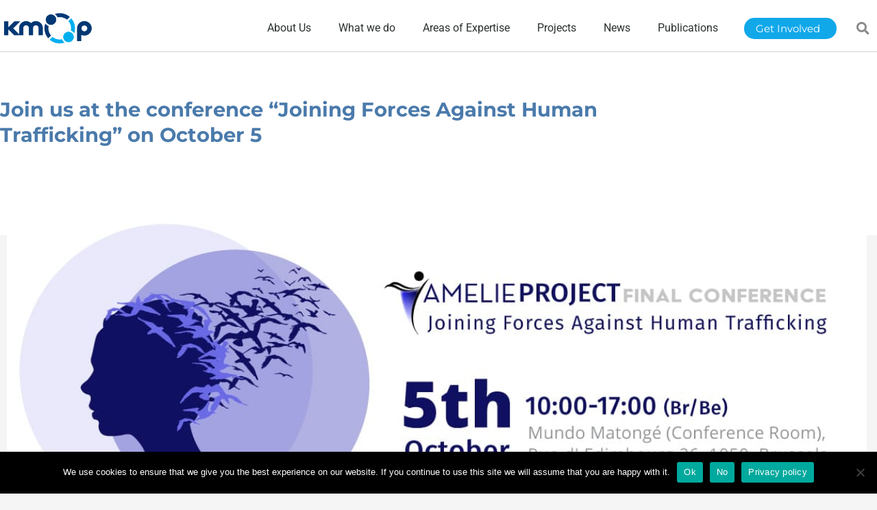

--- FILE ---
content_type: text/html; charset=UTF-8
request_url: https://www.kmop.gr/news-join-us-at-the-conference-joining-forces-against-human-trafficking-on-october-5/
body_size: 33663
content:
<!DOCTYPE html>
<html lang="en-US" prefix="og: https://ogp.me/ns#">
<head>
<meta charset="UTF-8">
<meta name="viewport" content="width=device-width, initial-scale=1">
	<link rel="profile" href="https://gmpg.org/xfn/11"> 
	
<!-- Search Engine Optimization by Rank Math - https://rankmath.com/ -->
<title>Join us at the conference “Joining Forces Against Human Trafficking” on October 5</title>
<meta name="description" content="KMOP, in collaboration with PAYOKE, and the AMELIE project partners, invite you to the conference “Joining Forces Against Human Trafficking” on October 5, 2023."/>
<meta name="robots" content="index, follow, max-snippet:-1, max-video-preview:-1, max-image-preview:large"/>
<link rel="canonical" href="https://www.kmop.gr/news-join-us-at-the-conference-joining-forces-against-human-trafficking-on-october-5/" />
<meta property="og:locale" content="en_US" />
<meta property="og:type" content="article" />
<meta property="og:title" content="Join us at the conference “Joining Forces Against Human Trafficking” on October 5" />
<meta property="og:description" content="KMOP, in collaboration with PAYOKE, and the AMELIE project partners, invite you to the conference “Joining Forces Against Human Trafficking” on October 5, 2023." />
<meta property="og:url" content="https://www.kmop.gr/news-join-us-at-the-conference-joining-forces-against-human-trafficking-on-october-5/" />
<meta property="og:site_name" content="kmop.gr" />
<meta property="article:tag" content="AMELIE" />
<meta property="article:tag" content="human trafficking" />
<meta property="article:section" content="news" />
<meta property="og:updated_time" content="2023-09-15T12:02:51+03:00" />
<meta property="og:image" content="https://www.kmop.gr/wp-content/uploads/2023/09/Mailchimp_banner.jpg" />
<meta property="og:image:secure_url" content="https://www.kmop.gr/wp-content/uploads/2023/09/Mailchimp_banner.jpg" />
<meta property="og:image:width" content="1200" />
<meta property="og:image:height" content="630" />
<meta property="og:image:alt" content="Join us at the conference “Joining Forces Against Human Trafficking” on October 5" />
<meta property="og:image:type" content="image/jpeg" />
<meta property="article:published_time" content="2023-09-15T12:02:40+03:00" />
<meta property="article:modified_time" content="2023-09-15T12:02:51+03:00" />
<meta name="twitter:card" content="summary_large_image" />
<meta name="twitter:title" content="Join us at the conference “Joining Forces Against Human Trafficking” on October 5" />
<meta name="twitter:description" content="KMOP, in collaboration with PAYOKE, and the AMELIE project partners, invite you to the conference “Joining Forces Against Human Trafficking” on October 5, 2023." />
<meta name="twitter:image" content="https://www.kmop.gr/wp-content/uploads/2023/09/Mailchimp_banner.jpg" />
<meta name="twitter:label1" content="Written by" />
<meta name="twitter:data1" content="admin_v7r6e3bj" />
<meta name="twitter:label2" content="Time to read" />
<meta name="twitter:data2" content="1 minute" />
<script type="application/ld+json" class="rank-math-schema">{"@context":"https://schema.org","@graph":[{"@type":["NGO","Organization"],"@id":"https://www.kmop.gr/#organization","name":"KMOP","url":"https://www.kmop.gr","logo":{"@type":"ImageObject","@id":"https://www.kmop.gr/#logo","url":"https://www.kmop.gr/wp-content/uploads/2019/04/cropped-logo-kmop-EN-GR-01.png","contentUrl":"https://www.kmop.gr/wp-content/uploads/2019/04/cropped-logo-kmop-EN-GR-01.png","caption":"KMOP","inLanguage":"en-US","width":"439","height":"159"}},{"@type":"WebSite","@id":"https://www.kmop.gr/#website","url":"https://www.kmop.gr","name":"KMOP","publisher":{"@id":"https://www.kmop.gr/#organization"},"inLanguage":"en-US"},{"@type":"ImageObject","@id":"https://www.kmop.gr/wp-content/uploads/2023/09/Mailchimp_banner.jpg","url":"https://www.kmop.gr/wp-content/uploads/2023/09/Mailchimp_banner.jpg","width":"1200","height":"630","caption":"Join us at the conference \u201cJoining Forces Against Human Trafficking\u201d on October 5","inLanguage":"en-US"},{"@type":"BreadcrumbList","@id":"https://www.kmop.gr/news-join-us-at-the-conference-joining-forces-against-human-trafficking-on-october-5/#breadcrumb","itemListElement":[{"@type":"ListItem","position":"1","item":{"@id":"https://www.kmop.gr","name":"Home"}},{"@type":"ListItem","position":"2","item":{"@id":"https://www.kmop.gr/news-join-us-at-the-conference-joining-forces-against-human-trafficking-on-october-5/","name":"Join us at the conference \u201cJoining Forces Against Human Trafficking\u201d on October 5"}}]},{"@type":"WebPage","@id":"https://www.kmop.gr/news-join-us-at-the-conference-joining-forces-against-human-trafficking-on-october-5/#webpage","url":"https://www.kmop.gr/news-join-us-at-the-conference-joining-forces-against-human-trafficking-on-october-5/","name":"Join us at the conference \u201cJoining Forces Against Human Trafficking\u201d on October 5","datePublished":"2023-09-15T12:02:40+03:00","dateModified":"2023-09-15T12:02:51+03:00","isPartOf":{"@id":"https://www.kmop.gr/#website"},"primaryImageOfPage":{"@id":"https://www.kmop.gr/wp-content/uploads/2023/09/Mailchimp_banner.jpg"},"inLanguage":"en-US","breadcrumb":{"@id":"https://www.kmop.gr/news-join-us-at-the-conference-joining-forces-against-human-trafficking-on-october-5/#breadcrumb"}},{"@type":"Person","@id":"https://www.kmop.gr/author/admin_v7r6e3bj/","name":"admin_v7r6e3bj","url":"https://www.kmop.gr/author/admin_v7r6e3bj/","image":{"@type":"ImageObject","@id":"https://secure.gravatar.com/avatar/d34f33ed9bfde1ebef0596e573a74a33b99f524e051d4ef1b5a2707bff4911b2?s=96&amp;d=mm&amp;r=g","url":"https://secure.gravatar.com/avatar/d34f33ed9bfde1ebef0596e573a74a33b99f524e051d4ef1b5a2707bff4911b2?s=96&amp;d=mm&amp;r=g","caption":"admin_v7r6e3bj","inLanguage":"en-US"},"worksFor":{"@id":"https://www.kmop.gr/#organization"}},{"@type":"BlogPosting","headline":"Join us at the conference \u201cJoining Forces Against Human Trafficking\u201d on October 5","keywords":"Human Trafficking,AMELIE project","datePublished":"2023-09-15T12:02:40+03:00","dateModified":"2023-09-15T12:02:51+03:00","author":{"@id":"https://www.kmop.gr/author/admin_v7r6e3bj/","name":"admin_v7r6e3bj"},"publisher":{"@id":"https://www.kmop.gr/#organization"},"description":"KMOP, in collaboration with PAYOKE, and the AMELIE project partners, invite you to the conference \u201cJoining Forces Against Human Trafficking\u201d on October 5, 2023.","name":"Join us at the conference \u201cJoining Forces Against Human Trafficking\u201d on October 5","@id":"https://www.kmop.gr/news-join-us-at-the-conference-joining-forces-against-human-trafficking-on-october-5/#richSnippet","isPartOf":{"@id":"https://www.kmop.gr/news-join-us-at-the-conference-joining-forces-against-human-trafficking-on-october-5/#webpage"},"image":{"@id":"https://www.kmop.gr/wp-content/uploads/2023/09/Mailchimp_banner.jpg"},"inLanguage":"en-US","mainEntityOfPage":{"@id":"https://www.kmop.gr/news-join-us-at-the-conference-joining-forces-against-human-trafficking-on-october-5/#webpage"}}]}</script>
<!-- /Rank Math WordPress SEO plugin -->

<link rel='dns-prefetch' href='//www.googletagmanager.com' />
<link rel='dns-prefetch' href='//fonts.googleapis.com' />
<link rel="alternate" type="application/rss+xml" title="kmop.gr &raquo; Feed" href="https://www.kmop.gr/feed/" />
<link rel="alternate" type="application/rss+xml" title="kmop.gr &raquo; Comments Feed" href="https://www.kmop.gr/comments/feed/" />
<link rel="alternate" title="oEmbed (JSON)" type="application/json+oembed" href="https://www.kmop.gr/wp-json/oembed/1.0/embed?url=https%3A%2F%2Fwww.kmop.gr%2Fnews-join-us-at-the-conference-joining-forces-against-human-trafficking-on-october-5%2F" />
<link rel="alternate" title="oEmbed (XML)" type="text/xml+oembed" href="https://www.kmop.gr/wp-json/oembed/1.0/embed?url=https%3A%2F%2Fwww.kmop.gr%2Fnews-join-us-at-the-conference-joining-forces-against-human-trafficking-on-october-5%2F&#038;format=xml" />
<style id='wp-img-auto-sizes-contain-inline-css'>
img:is([sizes=auto i],[sizes^="auto," i]){contain-intrinsic-size:3000px 1500px}
/*# sourceURL=wp-img-auto-sizes-contain-inline-css */
</style>
<link rel='stylesheet' id='astra-theme-css-css' href='https://www.kmop.gr/wp-content/themes/astra/assets/css/minified/style.min.css?ver=4.12.1' media='all' />
<style id='astra-theme-css-inline-css'>
.ast-no-sidebar .entry-content .alignfull {margin-left: calc( -50vw + 50%);margin-right: calc( -50vw + 50%);max-width: 100vw;width: 100vw;}.ast-no-sidebar .entry-content .alignwide {margin-left: calc(-41vw + 50%);margin-right: calc(-41vw + 50%);max-width: unset;width: unset;}.ast-no-sidebar .entry-content .alignfull .alignfull,.ast-no-sidebar .entry-content .alignfull .alignwide,.ast-no-sidebar .entry-content .alignwide .alignfull,.ast-no-sidebar .entry-content .alignwide .alignwide,.ast-no-sidebar .entry-content .wp-block-column .alignfull,.ast-no-sidebar .entry-content .wp-block-column .alignwide{width: 100%;margin-left: auto;margin-right: auto;}.wp-block-gallery,.blocks-gallery-grid {margin: 0;}.wp-block-separator {max-width: 100px;}.wp-block-separator.is-style-wide,.wp-block-separator.is-style-dots {max-width: none;}.entry-content .has-2-columns .wp-block-column:first-child {padding-right: 10px;}.entry-content .has-2-columns .wp-block-column:last-child {padding-left: 10px;}@media (max-width: 782px) {.entry-content .wp-block-columns .wp-block-column {flex-basis: 100%;}.entry-content .has-2-columns .wp-block-column:first-child {padding-right: 0;}.entry-content .has-2-columns .wp-block-column:last-child {padding-left: 0;}}body .entry-content .wp-block-latest-posts {margin-left: 0;}body .entry-content .wp-block-latest-posts li {list-style: none;}.ast-no-sidebar .ast-container .entry-content .wp-block-latest-posts {margin-left: 0;}.ast-header-break-point .entry-content .alignwide {margin-left: auto;margin-right: auto;}.entry-content .blocks-gallery-item img {margin-bottom: auto;}.wp-block-pullquote {border-top: 4px solid #555d66;border-bottom: 4px solid #555d66;color: #40464d;}:root{--ast-post-nav-space:0;--ast-container-default-xlg-padding:6.67em;--ast-container-default-lg-padding:5.67em;--ast-container-default-slg-padding:4.34em;--ast-container-default-md-padding:3.34em;--ast-container-default-sm-padding:6.67em;--ast-container-default-xs-padding:2.4em;--ast-container-default-xxs-padding:1.4em;--ast-code-block-background:#EEEEEE;--ast-comment-inputs-background:#FAFAFA;--ast-normal-container-width:1200px;--ast-narrow-container-width:750px;--ast-blog-title-font-weight:normal;--ast-blog-meta-weight:inherit;--ast-global-color-primary:var(--ast-global-color-5);--ast-global-color-secondary:var(--ast-global-color-4);--ast-global-color-alternate-background:var(--ast-global-color-7);--ast-global-color-subtle-background:var(--ast-global-color-6);--ast-bg-style-guide:var( --ast-global-color-secondary,--ast-global-color-5 );--ast-shadow-style-guide:0px 0px 4px 0 #00000057;--ast-global-dark-bg-style:#fff;--ast-global-dark-lfs:#fbfbfb;--ast-widget-bg-color:#fafafa;--ast-wc-container-head-bg-color:#fbfbfb;--ast-title-layout-bg:#eeeeee;--ast-search-border-color:#e7e7e7;--ast-lifter-hover-bg:#e6e6e6;--ast-gallery-block-color:#000;--srfm-color-input-label:var(--ast-global-color-2);}html{font-size:100%;}a,.page-title{color:#00aeef;}a:hover,a:focus{color:#3a3a3a;}body,button,input,select,textarea,.ast-button,.ast-custom-button{font-family:'Montserrat',sans-serif;font-weight:400;font-size:16px;font-size:1rem;}blockquote{color:#000000;}.ast-site-identity .site-title a{color:var(--ast-global-color-2);}.site-title{font-size:35px;font-size:2.1875rem;display:none;}.site-header .site-description{font-size:15px;font-size:0.9375rem;display:none;}.entry-title{font-size:29px;font-size:1.8125rem;}.archive .ast-article-post .ast-article-inner,.blog .ast-article-post .ast-article-inner,.archive .ast-article-post .ast-article-inner:hover,.blog .ast-article-post .ast-article-inner:hover{overflow:hidden;}h1,.entry-content :where(h1){font-size:40px;font-size:2.5rem;line-height:1.4em;}h2,.entry-content :where(h2){font-size:30px;font-size:1.875rem;line-height:1.3em;}h3,.entry-content :where(h3){font-size:25px;font-size:1.5625rem;line-height:1.3em;}h4,.entry-content :where(h4){font-size:20px;font-size:1.25rem;line-height:1.2em;}h5,.entry-content :where(h5){font-size:18px;font-size:1.125rem;line-height:1.2em;}h6,.entry-content :where(h6){font-size:15px;font-size:0.9375rem;line-height:1.25em;}::selection{background-color:#0274be;color:#ffffff;}body,h1,h2,h3,h4,h5,h6,.entry-title a,.entry-content :where(h1,h2,h3,h4,h5,h6){color:#3a3a3a;}.tagcloud a:hover,.tagcloud a:focus,.tagcloud a.current-item{color:#000000;border-color:#00aeef;background-color:#00aeef;}input:focus,input[type="text"]:focus,input[type="email"]:focus,input[type="url"]:focus,input[type="password"]:focus,input[type="reset"]:focus,input[type="search"]:focus,textarea:focus{border-color:#00aeef;}input[type="radio"]:checked,input[type=reset],input[type="checkbox"]:checked,input[type="checkbox"]:hover:checked,input[type="checkbox"]:focus:checked,input[type=range]::-webkit-slider-thumb{border-color:#00aeef;background-color:#00aeef;box-shadow:none;}.site-footer a:hover + .post-count,.site-footer a:focus + .post-count{background:#00aeef;border-color:#00aeef;}.single .nav-links .nav-previous,.single .nav-links .nav-next{color:#00aeef;}.entry-meta,.entry-meta *{line-height:1.45;color:#00aeef;}.entry-meta a:not(.ast-button):hover,.entry-meta a:not(.ast-button):hover *,.entry-meta a:not(.ast-button):focus,.entry-meta a:not(.ast-button):focus *,.page-links > .page-link,.page-links .page-link:hover,.post-navigation a:hover{color:#3a3a3a;}#cat option,.secondary .calendar_wrap thead a,.secondary .calendar_wrap thead a:visited{color:#00aeef;}.secondary .calendar_wrap #today,.ast-progress-val span{background:#00aeef;}.secondary a:hover + .post-count,.secondary a:focus + .post-count{background:#00aeef;border-color:#00aeef;}.calendar_wrap #today > a{color:#000000;}.page-links .page-link,.single .post-navigation a{color:#00aeef;}.ast-search-menu-icon .search-form button.search-submit{padding:0 4px;}.ast-search-menu-icon form.search-form{padding-right:0;}.ast-header-search .ast-search-menu-icon.ast-dropdown-active .search-form,.ast-header-search .ast-search-menu-icon.ast-dropdown-active .search-field:focus{transition:all 0.2s;}.search-form input.search-field:focus{outline:none;}.widget-title,.widget .wp-block-heading{font-size:22px;font-size:1.375rem;color:#3a3a3a;}.ast-search-menu-icon.slide-search a:focus-visible:focus-visible,.astra-search-icon:focus-visible,#close:focus-visible,a:focus-visible,.ast-menu-toggle:focus-visible,.site .skip-link:focus-visible,.wp-block-loginout input:focus-visible,.wp-block-search.wp-block-search__button-inside .wp-block-search__inside-wrapper,.ast-header-navigation-arrow:focus-visible,.ast-orders-table__row .ast-orders-table__cell:focus-visible,a#ast-apply-coupon:focus-visible,#ast-apply-coupon:focus-visible,#close:focus-visible,.button.search-submit:focus-visible,#search_submit:focus,.normal-search:focus-visible,.ast-header-account-wrap:focus-visible,.astra-cart-drawer-close:focus,.ast-single-variation:focus,.ast-button:focus,.ast-builder-button-wrap:has(.ast-custom-button-link:focus),.ast-builder-button-wrap .ast-custom-button-link:focus{outline-style:dotted;outline-color:inherit;outline-width:thin;}input:focus,input[type="text"]:focus,input[type="email"]:focus,input[type="url"]:focus,input[type="password"]:focus,input[type="reset"]:focus,input[type="search"]:focus,input[type="number"]:focus,textarea:focus,.wp-block-search__input:focus,[data-section="section-header-mobile-trigger"] .ast-button-wrap .ast-mobile-menu-trigger-minimal:focus,.ast-mobile-popup-drawer.active .menu-toggle-close:focus,#ast-scroll-top:focus,#coupon_code:focus,#ast-coupon-code:focus{border-style:dotted;border-color:inherit;border-width:thin;}input{outline:none;}.main-header-menu .menu-link,.ast-header-custom-item a{color:#3a3a3a;}.main-header-menu .menu-item:hover > .menu-link,.main-header-menu .menu-item:hover > .ast-menu-toggle,.main-header-menu .ast-masthead-custom-menu-items a:hover,.main-header-menu .menu-item.focus > .menu-link,.main-header-menu .menu-item.focus > .ast-menu-toggle,.main-header-menu .current-menu-item > .menu-link,.main-header-menu .current-menu-ancestor > .menu-link,.main-header-menu .current-menu-item > .ast-menu-toggle,.main-header-menu .current-menu-ancestor > .ast-menu-toggle{color:#00aeef;}.header-main-layout-3 .ast-main-header-bar-alignment{margin-right:auto;}.header-main-layout-2 .site-header-section-left .ast-site-identity{text-align:left;}.ast-logo-title-inline .site-logo-img{padding-right:1em;}.site-logo-img img{ transition:all 0.2s linear;}body .ast-oembed-container *{position:absolute;top:0;width:100%;height:100%;left:0;}body .wp-block-embed-pocket-casts .ast-oembed-container *{position:unset;}.ast-header-break-point .ast-mobile-menu-buttons-minimal.menu-toggle{background:transparent;color:#0274be;}.ast-header-break-point .ast-mobile-menu-buttons-outline.menu-toggle{background:transparent;border:1px solid #0274be;color:#0274be;}.ast-header-break-point .ast-mobile-menu-buttons-fill.menu-toggle{background:#0274be;}.ast-single-post-featured-section + article {margin-top: 2em;}.site-content .ast-single-post-featured-section img {width: 100%;overflow: hidden;object-fit: cover;}.site > .ast-single-related-posts-container {margin-top: 0;}@media (min-width: 922px) {.ast-desktop .ast-container--narrow {max-width: var(--ast-narrow-container-width);margin: 0 auto;}}.ast-page-builder-template .hentry {margin: 0;}.ast-page-builder-template .site-content > .ast-container {max-width: 100%;padding: 0;}.ast-page-builder-template .site .site-content #primary {padding: 0;margin: 0;}.ast-page-builder-template .no-results {text-align: center;margin: 4em auto;}.ast-page-builder-template .ast-pagination {padding: 2em;}.ast-page-builder-template .entry-header.ast-no-title.ast-no-thumbnail {margin-top: 0;}.ast-page-builder-template .entry-header.ast-header-without-markup {margin-top: 0;margin-bottom: 0;}.ast-page-builder-template .entry-header.ast-no-title.ast-no-meta {margin-bottom: 0;}.ast-page-builder-template.single .post-navigation {padding-bottom: 2em;}.ast-page-builder-template.single-post .site-content > .ast-container {max-width: 100%;}.ast-page-builder-template .entry-header {margin-top: 4em;margin-left: auto;margin-right: auto;padding-left: 20px;padding-right: 20px;}.single.ast-page-builder-template .entry-header {padding-left: 20px;padding-right: 20px;}.ast-page-builder-template .ast-archive-description {margin: 4em auto 0;padding-left: 20px;padding-right: 20px;}.ast-page-builder-template.ast-no-sidebar .entry-content .alignwide {margin-left: 0;margin-right: 0;}.footer-adv .footer-adv-overlay{border-top-style:solid;border-top-color:#7a7a7a;}@media( max-width: 420px ) {.single .nav-links .nav-previous,.single .nav-links .nav-next {width: 100%;text-align: center;}}.wp-block-buttons.aligncenter{justify-content:center;}@media (max-width:782px){.entry-content .wp-block-columns .wp-block-column{margin-left:0px;}}.wp-block-image.aligncenter{margin-left:auto;margin-right:auto;}.wp-block-table.aligncenter{margin-left:auto;margin-right:auto;}.wp-block-buttons .wp-block-button.is-style-outline .wp-block-button__link.wp-element-button,.ast-outline-button,.wp-block-uagb-buttons-child .uagb-buttons-repeater.ast-outline-button{border-top-width:2px;border-right-width:2px;border-bottom-width:2px;border-left-width:2px;font-family:inherit;font-weight:inherit;line-height:1em;border-top-left-radius:2px;border-top-right-radius:2px;border-bottom-right-radius:2px;border-bottom-left-radius:2px;}.wp-block-button .wp-block-button__link.wp-element-button.is-style-outline:not(.has-background),.wp-block-button.is-style-outline>.wp-block-button__link.wp-element-button:not(.has-background),.ast-outline-button{background-color:transparent;}.entry-content[data-ast-blocks-layout] > figure{margin-bottom:1em;}.elementor-widget-container .elementor-loop-container .e-loop-item[data-elementor-type="loop-item"]{width:100%;}@media (max-width:921px){.ast-left-sidebar #content > .ast-container{display:flex;flex-direction:column-reverse;width:100%;}.ast-separate-container .ast-article-post,.ast-separate-container .ast-article-single{padding:1.5em 2.14em;}.ast-author-box img.avatar{margin:20px 0 0 0;}}@media (min-width:922px){.ast-separate-container.ast-right-sidebar #primary,.ast-separate-container.ast-left-sidebar #primary{border:0;}.search-no-results.ast-separate-container #primary{margin-bottom:4em;}}.elementor-widget-button .elementor-button{border-style:solid;text-decoration:none;border-top-width:0;border-right-width:0;border-left-width:0;border-bottom-width:0;}body .elementor-button.elementor-size-sm,body .elementor-button.elementor-size-xs,body .elementor-button.elementor-size-md,body .elementor-button.elementor-size-lg,body .elementor-button.elementor-size-xl,body .elementor-button{border-top-left-radius:2px;border-top-right-radius:2px;border-bottom-right-radius:2px;border-bottom-left-radius:2px;padding-top:10px;padding-right:40px;padding-bottom:10px;padding-left:40px;}.elementor-widget-button .elementor-button{border-color:#0274be;background-color:#0274be;}.elementor-widget-button .elementor-button:hover,.elementor-widget-button .elementor-button:focus{color:#ffffff;background-color:#3a3a3a;border-color:#3a3a3a;}.wp-block-button .wp-block-button__link ,.elementor-widget-button .elementor-button,.elementor-widget-button .elementor-button:visited{color:#ffffff;}.elementor-widget-button .elementor-button{line-height:1em;}.wp-block-button .wp-block-button__link:hover,.wp-block-button .wp-block-button__link:focus{color:#ffffff;background-color:#3a3a3a;border-color:#3a3a3a;}.elementor-widget-heading h1.elementor-heading-title{line-height:1.4em;}.elementor-widget-heading h2.elementor-heading-title{line-height:1.3em;}.elementor-widget-heading h3.elementor-heading-title{line-height:1.3em;}.elementor-widget-heading h4.elementor-heading-title{line-height:1.2em;}.elementor-widget-heading h5.elementor-heading-title{line-height:1.2em;}.elementor-widget-heading h6.elementor-heading-title{line-height:1.25em;}.wp-block-button .wp-block-button__link{border-top-width:0;border-right-width:0;border-left-width:0;border-bottom-width:0;border-color:#0274be;background-color:#0274be;color:#ffffff;font-family:inherit;font-weight:inherit;line-height:1em;border-top-left-radius:2px;border-top-right-radius:2px;border-bottom-right-radius:2px;border-bottom-left-radius:2px;padding-top:10px;padding-right:40px;padding-bottom:10px;padding-left:40px;}.menu-toggle,button,.ast-button,.ast-custom-button,.button,input#submit,input[type="button"],input[type="submit"],input[type="reset"]{border-style:solid;border-top-width:0;border-right-width:0;border-left-width:0;border-bottom-width:0;color:#ffffff;border-color:#0274be;background-color:#0274be;padding-top:10px;padding-right:40px;padding-bottom:10px;padding-left:40px;font-family:inherit;font-weight:inherit;line-height:1em;border-top-left-radius:2px;border-top-right-radius:2px;border-bottom-right-radius:2px;border-bottom-left-radius:2px;}button:focus,.menu-toggle:hover,button:hover,.ast-button:hover,.ast-custom-button:hover .button:hover,.ast-custom-button:hover ,input[type=reset]:hover,input[type=reset]:focus,input#submit:hover,input#submit:focus,input[type="button"]:hover,input[type="button"]:focus,input[type="submit"]:hover,input[type="submit"]:focus{color:#ffffff;background-color:#3a3a3a;border-color:#3a3a3a;}@media (max-width:921px){.ast-mobile-header-stack .main-header-bar .ast-search-menu-icon{display:inline-block;}.ast-header-break-point.ast-header-custom-item-outside .ast-mobile-header-stack .main-header-bar .ast-search-icon{margin:0;}.ast-comment-avatar-wrap img{max-width:2.5em;}.ast-comment-meta{padding:0 1.8888em 1.3333em;}.ast-separate-container .ast-comment-list li.depth-1{padding:1.5em 2.14em;}.ast-separate-container .comment-respond{padding:2em 2.14em;}}@media (min-width:544px){.ast-container{max-width:100%;}}@media (max-width:544px){.ast-separate-container .ast-article-post,.ast-separate-container .ast-article-single,.ast-separate-container .comments-title,.ast-separate-container .ast-archive-description{padding:1.5em 1em;}.ast-separate-container #content .ast-container{padding-left:0.54em;padding-right:0.54em;}.ast-separate-container .ast-comment-list .bypostauthor{padding:.5em;}.ast-search-menu-icon.ast-dropdown-active .search-field{width:170px;}.site-branding img,.site-header .site-logo-img .custom-logo-link img{max-width:100%;}} #ast-mobile-header .ast-site-header-cart-li a{pointer-events:none;}@media (min-width:545px){.ast-page-builder-template .comments-area,.single.ast-page-builder-template .entry-header,.single.ast-page-builder-template .post-navigation,.single.ast-page-builder-template .ast-single-related-posts-container{max-width:1240px;margin-left:auto;margin-right:auto;}}.ast-no-sidebar.ast-separate-container .entry-content .alignfull {margin-left: -6.67em;margin-right: -6.67em;width: auto;}@media (max-width: 1200px) {.ast-no-sidebar.ast-separate-container .entry-content .alignfull {margin-left: -2.4em;margin-right: -2.4em;}}@media (max-width: 768px) {.ast-no-sidebar.ast-separate-container .entry-content .alignfull {margin-left: -2.14em;margin-right: -2.14em;}}@media (max-width: 544px) {.ast-no-sidebar.ast-separate-container .entry-content .alignfull {margin-left: -1em;margin-right: -1em;}}.ast-no-sidebar.ast-separate-container .entry-content .alignwide {margin-left: -20px;margin-right: -20px;}.ast-no-sidebar.ast-separate-container .entry-content .wp-block-column .alignfull,.ast-no-sidebar.ast-separate-container .entry-content .wp-block-column .alignwide {margin-left: auto;margin-right: auto;width: 100%;}@media (max-width:921px){.site-title{display:none;}.site-header .site-description{display:none;}h1,.entry-content :where(h1){font-size:30px;}h2,.entry-content :where(h2){font-size:25px;}h3,.entry-content :where(h3){font-size:20px;}}@media (max-width:544px){.site-title{display:none;}.site-header .site-description{display:none;}h1,.entry-content :where(h1){font-size:30px;}h2,.entry-content :where(h2){font-size:25px;}h3,.entry-content :where(h3){font-size:20px;}}@media (max-width:921px){html{font-size:91.2%;}}@media (max-width:544px){html{font-size:91.2%;}}@media (min-width:922px){.ast-container{max-width:1240px;}}@font-face {font-family: "Astra";src: url(https://www.kmop.gr/wp-content/themes/astra/assets/fonts/astra.woff) format("woff"),url(https://www.kmop.gr/wp-content/themes/astra/assets/fonts/astra.ttf) format("truetype"),url(https://www.kmop.gr/wp-content/themes/astra/assets/fonts/astra.svg#astra) format("svg");font-weight: normal;font-style: normal;font-display: fallback;}@media (max-width:921px) {.main-header-bar .main-header-bar-navigation{display:none;}}@media (min-width:922px){.blog .site-content > .ast-container,.archive .site-content > .ast-container,.search .site-content > .ast-container{max-width:1350px;}}.ast-desktop .main-header-menu.submenu-with-border .sub-menu,.ast-desktop .main-header-menu.submenu-with-border .astra-full-megamenu-wrapper{border-color:#0274be;}.ast-desktop .main-header-menu.submenu-with-border .sub-menu{border-top-width:2px;border-style:solid;}.ast-desktop .main-header-menu.submenu-with-border .sub-menu .sub-menu{top:-2px;}.ast-desktop .main-header-menu.submenu-with-border .sub-menu .menu-link,.ast-desktop .main-header-menu.submenu-with-border .children .menu-link{border-bottom-width:0px;border-style:solid;border-color:#eaeaea;}@media (min-width:922px){.main-header-menu .sub-menu .menu-item.ast-left-align-sub-menu:hover > .sub-menu,.main-header-menu .sub-menu .menu-item.ast-left-align-sub-menu.focus > .sub-menu{margin-left:-0px;}}.site .comments-area{padding-bottom:3em;}.ast-header-break-point.ast-header-custom-item-inside .main-header-bar .main-header-bar-navigation .ast-search-icon {display: none;}.ast-header-break-point.ast-header-custom-item-inside .main-header-bar .ast-search-menu-icon .search-form {padding: 0;display: block;overflow: hidden;}.ast-header-break-point .ast-header-custom-item .widget:last-child {margin-bottom: 1em;}.ast-header-custom-item .widget {margin: 0.5em;display: inline-block;vertical-align: middle;}.ast-header-custom-item .widget p {margin-bottom: 0;}.ast-header-custom-item .widget li {width: auto;}.ast-header-custom-item-inside .button-custom-menu-item .menu-link {display: none;}.ast-header-custom-item-inside.ast-header-break-point .button-custom-menu-item .ast-custom-button-link {display: none;}.ast-header-custom-item-inside.ast-header-break-point .button-custom-menu-item .menu-link {display: block;}.ast-header-break-point.ast-header-custom-item-outside .main-header-bar .ast-search-icon {margin-right: 1em;}.ast-header-break-point.ast-header-custom-item-inside .main-header-bar .ast-search-menu-icon .search-field,.ast-header-break-point.ast-header-custom-item-inside .main-header-bar .ast-search-menu-icon.ast-inline-search .search-field {width: 100%;padding-right: 5.5em;}.ast-header-break-point.ast-header-custom-item-inside .main-header-bar .ast-search-menu-icon .search-submit {display: block;position: absolute;height: 100%;top: 0;right: 0;padding: 0 1em;border-radius: 0;}.ast-header-break-point .ast-header-custom-item .ast-masthead-custom-menu-items {padding-left: 20px;padding-right: 20px;margin-bottom: 1em;margin-top: 1em;}.ast-header-custom-item-inside.ast-header-break-point .button-custom-menu-item {padding-left: 0;padding-right: 0;margin-top: 0;margin-bottom: 0;}.astra-icon-down_arrow::after {content: "\e900";font-family: Astra;}.astra-icon-close::after {content: "\e5cd";font-family: Astra;}.astra-icon-drag_handle::after {content: "\e25d";font-family: Astra;}.astra-icon-format_align_justify::after {content: "\e235";font-family: Astra;}.astra-icon-menu::after {content: "\e5d2";font-family: Astra;}.astra-icon-reorder::after {content: "\e8fe";font-family: Astra;}.astra-icon-search::after {content: "\e8b6";font-family: Astra;}.astra-icon-zoom_in::after {content: "\e56b";font-family: Astra;}.astra-icon-check-circle::after {content: "\e901";font-family: Astra;}.astra-icon-shopping-cart::after {content: "\f07a";font-family: Astra;}.astra-icon-shopping-bag::after {content: "\f290";font-family: Astra;}.astra-icon-shopping-basket::after {content: "\f291";font-family: Astra;}.astra-icon-circle-o::after {content: "\e903";font-family: Astra;}.astra-icon-certificate::after {content: "\e902";font-family: Astra;}blockquote {padding: 1.2em;}:root .has-ast-global-color-0-color{color:var(--ast-global-color-0);}:root .has-ast-global-color-0-background-color{background-color:var(--ast-global-color-0);}:root .wp-block-button .has-ast-global-color-0-color{color:var(--ast-global-color-0);}:root .wp-block-button .has-ast-global-color-0-background-color{background-color:var(--ast-global-color-0);}:root .has-ast-global-color-1-color{color:var(--ast-global-color-1);}:root .has-ast-global-color-1-background-color{background-color:var(--ast-global-color-1);}:root .wp-block-button .has-ast-global-color-1-color{color:var(--ast-global-color-1);}:root .wp-block-button .has-ast-global-color-1-background-color{background-color:var(--ast-global-color-1);}:root .has-ast-global-color-2-color{color:var(--ast-global-color-2);}:root .has-ast-global-color-2-background-color{background-color:var(--ast-global-color-2);}:root .wp-block-button .has-ast-global-color-2-color{color:var(--ast-global-color-2);}:root .wp-block-button .has-ast-global-color-2-background-color{background-color:var(--ast-global-color-2);}:root .has-ast-global-color-3-color{color:var(--ast-global-color-3);}:root .has-ast-global-color-3-background-color{background-color:var(--ast-global-color-3);}:root .wp-block-button .has-ast-global-color-3-color{color:var(--ast-global-color-3);}:root .wp-block-button .has-ast-global-color-3-background-color{background-color:var(--ast-global-color-3);}:root .has-ast-global-color-4-color{color:var(--ast-global-color-4);}:root .has-ast-global-color-4-background-color{background-color:var(--ast-global-color-4);}:root .wp-block-button .has-ast-global-color-4-color{color:var(--ast-global-color-4);}:root .wp-block-button .has-ast-global-color-4-background-color{background-color:var(--ast-global-color-4);}:root .has-ast-global-color-5-color{color:var(--ast-global-color-5);}:root .has-ast-global-color-5-background-color{background-color:var(--ast-global-color-5);}:root .wp-block-button .has-ast-global-color-5-color{color:var(--ast-global-color-5);}:root .wp-block-button .has-ast-global-color-5-background-color{background-color:var(--ast-global-color-5);}:root .has-ast-global-color-6-color{color:var(--ast-global-color-6);}:root .has-ast-global-color-6-background-color{background-color:var(--ast-global-color-6);}:root .wp-block-button .has-ast-global-color-6-color{color:var(--ast-global-color-6);}:root .wp-block-button .has-ast-global-color-6-background-color{background-color:var(--ast-global-color-6);}:root .has-ast-global-color-7-color{color:var(--ast-global-color-7);}:root .has-ast-global-color-7-background-color{background-color:var(--ast-global-color-7);}:root .wp-block-button .has-ast-global-color-7-color{color:var(--ast-global-color-7);}:root .wp-block-button .has-ast-global-color-7-background-color{background-color:var(--ast-global-color-7);}:root .has-ast-global-color-8-color{color:var(--ast-global-color-8);}:root .has-ast-global-color-8-background-color{background-color:var(--ast-global-color-8);}:root .wp-block-button .has-ast-global-color-8-color{color:var(--ast-global-color-8);}:root .wp-block-button .has-ast-global-color-8-background-color{background-color:var(--ast-global-color-8);}:root{--ast-global-color-0:#0170B9;--ast-global-color-1:#3a3a3a;--ast-global-color-2:#3a3a3a;--ast-global-color-3:#4B4F58;--ast-global-color-4:#F5F5F5;--ast-global-color-5:#FFFFFF;--ast-global-color-6:#E5E5E5;--ast-global-color-7:#424242;--ast-global-color-8:#000000;}:root {--ast-border-color : #dddddd;}.ast-single-entry-banner {-js-display: flex;display: flex;flex-direction: column;justify-content: center;text-align: center;position: relative;background: var(--ast-title-layout-bg);}.ast-single-entry-banner[data-banner-layout="layout-1"] {max-width: 1200px;background: inherit;padding: 20px 0;}.ast-single-entry-banner[data-banner-width-type="custom"] {margin: 0 auto;width: 100%;}.ast-single-entry-banner + .site-content .entry-header {margin-bottom: 0;}.site .ast-author-avatar {--ast-author-avatar-size: ;}a.ast-underline-text {text-decoration: underline;}.ast-container > .ast-terms-link {position: relative;display: block;}a.ast-button.ast-badge-tax {padding: 4px 8px;border-radius: 3px;font-size: inherit;}header.entry-header{text-align:left;}header.entry-header .entry-title{font-size:30px;font-size:1.875rem;}header.entry-header > *:not(:last-child){margin-bottom:10px;}@media (max-width:921px){header.entry-header{text-align:left;}}@media (max-width:544px){header.entry-header{text-align:left;}}.ast-archive-entry-banner {-js-display: flex;display: flex;flex-direction: column;justify-content: center;text-align: center;position: relative;background: var(--ast-title-layout-bg);}.ast-archive-entry-banner[data-banner-width-type="custom"] {margin: 0 auto;width: 100%;}.ast-archive-entry-banner[data-banner-layout="layout-1"] {background: inherit;padding: 20px 0;text-align: left;}body.archive .ast-archive-description{max-width:1200px;width:100%;text-align:left;padding-top:3em;padding-right:3em;padding-bottom:3em;padding-left:3em;}body.archive .ast-archive-description .ast-archive-title,body.archive .ast-archive-description .ast-archive-title *{font-size:34px;font-size:2.125rem;text-transform:capitalize;}body.archive .ast-archive-description > *:not(:last-child){margin-bottom:10px;}@media (max-width:921px){body.archive .ast-archive-description{text-align:left;}}@media (max-width:544px){body.archive .ast-archive-description{text-align:left;}}.ast-breadcrumbs .trail-browse,.ast-breadcrumbs .trail-items,.ast-breadcrumbs .trail-items li{display:inline-block;margin:0;padding:0;border:none;background:inherit;text-indent:0;text-decoration:none;}.ast-breadcrumbs .trail-browse{font-size:inherit;font-style:inherit;font-weight:inherit;color:inherit;}.ast-breadcrumbs .trail-items{list-style:none;}.trail-items li::after{padding:0 0.3em;content:"\00bb";}.trail-items li:last-of-type::after{display:none;}.elementor-posts-container [CLASS*="ast-width-"]{width:100%;}.elementor-template-full-width .ast-container{display:block;}.elementor-screen-only,.screen-reader-text,.screen-reader-text span,.ui-helper-hidden-accessible{top:0 !important;}@media (max-width:544px){.elementor-element .elementor-wc-products .woocommerce[class*="columns-"] ul.products li.product{width:auto;margin:0;}.elementor-element .woocommerce .woocommerce-result-count{float:none;}}.ast-header-break-point .main-header-bar{border-bottom-width:1px;}@media (min-width:922px){.main-header-bar{border-bottom-width:1px;}}.main-header-menu .menu-item, #astra-footer-menu .menu-item, .main-header-bar .ast-masthead-custom-menu-items{-js-display:flex;display:flex;-webkit-box-pack:center;-webkit-justify-content:center;-moz-box-pack:center;-ms-flex-pack:center;justify-content:center;-webkit-box-orient:vertical;-webkit-box-direction:normal;-webkit-flex-direction:column;-moz-box-orient:vertical;-moz-box-direction:normal;-ms-flex-direction:column;flex-direction:column;}.main-header-menu > .menu-item > .menu-link, #astra-footer-menu > .menu-item > .menu-link{height:100%;-webkit-box-align:center;-webkit-align-items:center;-moz-box-align:center;-ms-flex-align:center;align-items:center;-js-display:flex;display:flex;}.ast-primary-menu-disabled .main-header-bar .ast-masthead-custom-menu-items{flex:unset;}.main-header-menu .sub-menu .menu-item.menu-item-has-children > .menu-link:after{position:absolute;right:1em;top:50%;transform:translate(0,-50%) rotate(270deg);}.ast-header-break-point .main-header-bar .main-header-bar-navigation .page_item_has_children > .ast-menu-toggle::before, .ast-header-break-point .main-header-bar .main-header-bar-navigation .menu-item-has-children > .ast-menu-toggle::before, .ast-mobile-popup-drawer .main-header-bar-navigation .menu-item-has-children>.ast-menu-toggle::before, .ast-header-break-point .ast-mobile-header-wrap .main-header-bar-navigation .menu-item-has-children > .ast-menu-toggle::before{font-weight:bold;content:"\e900";font-family:Astra;text-decoration:inherit;display:inline-block;}.ast-header-break-point .main-navigation ul.sub-menu .menu-item .menu-link:before{content:"\e900";font-family:Astra;font-size:.65em;text-decoration:inherit;display:inline-block;transform:translate(0, -2px) rotateZ(270deg);margin-right:5px;}.widget_search .search-form:after{font-family:Astra;font-size:1.2em;font-weight:normal;content:"\e8b6";position:absolute;top:50%;right:15px;transform:translate(0, -50%);}.astra-search-icon::before{content:"\e8b6";font-family:Astra;font-style:normal;font-weight:normal;text-decoration:inherit;text-align:center;-webkit-font-smoothing:antialiased;-moz-osx-font-smoothing:grayscale;z-index:3;}.main-header-bar .main-header-bar-navigation .page_item_has_children > a:after, .main-header-bar .main-header-bar-navigation .menu-item-has-children > a:after, .menu-item-has-children .ast-header-navigation-arrow:after{content:"\e900";display:inline-block;font-family:Astra;font-size:.6rem;font-weight:bold;text-rendering:auto;-webkit-font-smoothing:antialiased;-moz-osx-font-smoothing:grayscale;margin-left:10px;line-height:normal;}.menu-item-has-children .sub-menu .ast-header-navigation-arrow:after{margin-left:0;}.ast-mobile-popup-drawer .main-header-bar-navigation .ast-submenu-expanded>.ast-menu-toggle::before{transform:rotateX(180deg);}.ast-header-break-point .main-header-bar-navigation .menu-item-has-children > .menu-link:after{display:none;}@media (min-width:922px){.ast-builder-menu .main-navigation > ul > li:last-child a{margin-right:0;}}.ast-separate-container .ast-article-inner{background-color:transparent;background-image:none;}.ast-separate-container .ast-article-post{background-color:var(--ast-global-color-5);}@media (max-width:921px){.ast-separate-container .ast-article-post{background-color:var(--ast-global-color-5);}}@media (max-width:544px){.ast-separate-container .ast-article-post{background-color:var(--ast-global-color-5);}}.ast-separate-container .ast-article-single:not(.ast-related-post), .ast-separate-container .error-404, .ast-separate-container .no-results, .single.ast-separate-container  .ast-author-meta, .ast-separate-container .related-posts-title-wrapper, .ast-separate-container .comments-count-wrapper, .ast-box-layout.ast-plain-container .site-content, .ast-padded-layout.ast-plain-container .site-content, .ast-separate-container .ast-archive-description, .ast-separate-container .comments-area .comment-respond, .ast-separate-container .comments-area .ast-comment-list li, .ast-separate-container .comments-area .comments-title{background-color:var(--ast-global-color-5);}@media (max-width:921px){.ast-separate-container .ast-article-single:not(.ast-related-post), .ast-separate-container .error-404, .ast-separate-container .no-results, .single.ast-separate-container  .ast-author-meta, .ast-separate-container .related-posts-title-wrapper, .ast-separate-container .comments-count-wrapper, .ast-box-layout.ast-plain-container .site-content, .ast-padded-layout.ast-plain-container .site-content, .ast-separate-container .ast-archive-description{background-color:var(--ast-global-color-5);}}@media (max-width:544px){.ast-separate-container .ast-article-single:not(.ast-related-post), .ast-separate-container .error-404, .ast-separate-container .no-results, .single.ast-separate-container  .ast-author-meta, .ast-separate-container .related-posts-title-wrapper, .ast-separate-container .comments-count-wrapper, .ast-box-layout.ast-plain-container .site-content, .ast-padded-layout.ast-plain-container .site-content, .ast-separate-container .ast-archive-description{background-color:var(--ast-global-color-5);}}.ast-separate-container.ast-two-container #secondary .widget{background-color:var(--ast-global-color-5);}@media (max-width:921px){.ast-separate-container.ast-two-container #secondary .widget{background-color:var(--ast-global-color-5);}}@media (max-width:544px){.ast-separate-container.ast-two-container #secondary .widget{background-color:var(--ast-global-color-5);}}:root{--e-global-color-astglobalcolor0:#0170B9;--e-global-color-astglobalcolor1:#3a3a3a;--e-global-color-astglobalcolor2:#3a3a3a;--e-global-color-astglobalcolor3:#4B4F58;--e-global-color-astglobalcolor4:#F5F5F5;--e-global-color-astglobalcolor5:#FFFFFF;--e-global-color-astglobalcolor6:#E5E5E5;--e-global-color-astglobalcolor7:#424242;--e-global-color-astglobalcolor8:#000000;}
/*# sourceURL=astra-theme-css-inline-css */
</style>
<link rel='stylesheet' id='astra-google-fonts-css' href='https://fonts.googleapis.com/css?family=Montserrat%3A400%2C&#038;display=fallback&#038;ver=4.12.1' media='all' />
<link rel='stylesheet' id='astra-menu-animation-css' href='https://www.kmop.gr/wp-content/themes/astra/assets/css/minified/menu-animation.min.css?ver=4.12.1' media='all' />
<link rel='stylesheet' id='sbi_styles-css' href='https://www.kmop.gr/wp-content/plugins/instagram-feed/css/sbi-styles.min.css?ver=6.10.0' media='all' />
<style id='wp-emoji-styles-inline-css'>

	img.wp-smiley, img.emoji {
		display: inline !important;
		border: none !important;
		box-shadow: none !important;
		height: 1em !important;
		width: 1em !important;
		margin: 0 0.07em !important;
		vertical-align: -0.1em !important;
		background: none !important;
		padding: 0 !important;
	}
/*# sourceURL=wp-emoji-styles-inline-css */
</style>
<link rel='stylesheet' id='wp-block-library-css' href='https://www.kmop.gr/wp-includes/css/dist/block-library/style.min.css?ver=6.9' media='all' />
<link rel='stylesheet' id='cltb_cp_timeline-cgb-style-css' href='https://www.kmop.gr/wp-content/plugins/timeline-block/includes/cool-timeline-block/dist/style-index.css' media='all' />
<link rel='stylesheet' id='jet-engine-frontend-css' href='https://www.kmop.gr/wp-content/plugins/jet-engine/assets/css/frontend.css?ver=3.6.5' media='all' />
<link rel='stylesheet' id='fontawesome-free-css' href='https://www.kmop.gr/wp-content/plugins/getwid/vendors/fontawesome-free/css/all.min.css?ver=5.5.0' media='all' />
<link rel='stylesheet' id='slick-css' href='https://www.kmop.gr/wp-content/plugins/getwid/vendors/slick/slick/slick.min.css?ver=1.9.0' media='all' />
<link rel='stylesheet' id='slick-theme-css' href='https://www.kmop.gr/wp-content/plugins/getwid/vendors/slick/slick/slick-theme.min.css?ver=1.9.0' media='all' />
<link rel='stylesheet' id='mp-fancybox-css' href='https://www.kmop.gr/wp-content/plugins/getwid/vendors/mp-fancybox/jquery.fancybox.min.css?ver=3.5.7-mp.1' media='all' />
<link rel='stylesheet' id='getwid-blocks-css' href='https://www.kmop.gr/wp-content/plugins/getwid/assets/css/blocks.style.css?ver=2.1.3' media='all' />
<style id='getwid-blocks-inline-css'>
.wp-block-getwid-section .wp-block-getwid-section__wrapper .wp-block-getwid-section__inner-wrapper{max-width: 1200px;}
/*# sourceURL=getwid-blocks-inline-css */
</style>
<style id='global-styles-inline-css'>
:root{--wp--preset--aspect-ratio--square: 1;--wp--preset--aspect-ratio--4-3: 4/3;--wp--preset--aspect-ratio--3-4: 3/4;--wp--preset--aspect-ratio--3-2: 3/2;--wp--preset--aspect-ratio--2-3: 2/3;--wp--preset--aspect-ratio--16-9: 16/9;--wp--preset--aspect-ratio--9-16: 9/16;--wp--preset--color--black: #000000;--wp--preset--color--cyan-bluish-gray: #abb8c3;--wp--preset--color--white: #ffffff;--wp--preset--color--pale-pink: #f78da7;--wp--preset--color--vivid-red: #cf2e2e;--wp--preset--color--luminous-vivid-orange: #ff6900;--wp--preset--color--luminous-vivid-amber: #fcb900;--wp--preset--color--light-green-cyan: #7bdcb5;--wp--preset--color--vivid-green-cyan: #00d084;--wp--preset--color--pale-cyan-blue: #8ed1fc;--wp--preset--color--vivid-cyan-blue: #0693e3;--wp--preset--color--vivid-purple: #9b51e0;--wp--preset--color--ast-global-color-0: var(--ast-global-color-0);--wp--preset--color--ast-global-color-1: var(--ast-global-color-1);--wp--preset--color--ast-global-color-2: var(--ast-global-color-2);--wp--preset--color--ast-global-color-3: var(--ast-global-color-3);--wp--preset--color--ast-global-color-4: var(--ast-global-color-4);--wp--preset--color--ast-global-color-5: var(--ast-global-color-5);--wp--preset--color--ast-global-color-6: var(--ast-global-color-6);--wp--preset--color--ast-global-color-7: var(--ast-global-color-7);--wp--preset--color--ast-global-color-8: var(--ast-global-color-8);--wp--preset--gradient--vivid-cyan-blue-to-vivid-purple: linear-gradient(135deg,rgb(6,147,227) 0%,rgb(155,81,224) 100%);--wp--preset--gradient--light-green-cyan-to-vivid-green-cyan: linear-gradient(135deg,rgb(122,220,180) 0%,rgb(0,208,130) 100%);--wp--preset--gradient--luminous-vivid-amber-to-luminous-vivid-orange: linear-gradient(135deg,rgb(252,185,0) 0%,rgb(255,105,0) 100%);--wp--preset--gradient--luminous-vivid-orange-to-vivid-red: linear-gradient(135deg,rgb(255,105,0) 0%,rgb(207,46,46) 100%);--wp--preset--gradient--very-light-gray-to-cyan-bluish-gray: linear-gradient(135deg,rgb(238,238,238) 0%,rgb(169,184,195) 100%);--wp--preset--gradient--cool-to-warm-spectrum: linear-gradient(135deg,rgb(74,234,220) 0%,rgb(151,120,209) 20%,rgb(207,42,186) 40%,rgb(238,44,130) 60%,rgb(251,105,98) 80%,rgb(254,248,76) 100%);--wp--preset--gradient--blush-light-purple: linear-gradient(135deg,rgb(255,206,236) 0%,rgb(152,150,240) 100%);--wp--preset--gradient--blush-bordeaux: linear-gradient(135deg,rgb(254,205,165) 0%,rgb(254,45,45) 50%,rgb(107,0,62) 100%);--wp--preset--gradient--luminous-dusk: linear-gradient(135deg,rgb(255,203,112) 0%,rgb(199,81,192) 50%,rgb(65,88,208) 100%);--wp--preset--gradient--pale-ocean: linear-gradient(135deg,rgb(255,245,203) 0%,rgb(182,227,212) 50%,rgb(51,167,181) 100%);--wp--preset--gradient--electric-grass: linear-gradient(135deg,rgb(202,248,128) 0%,rgb(113,206,126) 100%);--wp--preset--gradient--midnight: linear-gradient(135deg,rgb(2,3,129) 0%,rgb(40,116,252) 100%);--wp--preset--font-size--small: 13px;--wp--preset--font-size--medium: 20px;--wp--preset--font-size--large: 36px;--wp--preset--font-size--x-large: 42px;--wp--preset--spacing--20: 0.44rem;--wp--preset--spacing--30: 0.67rem;--wp--preset--spacing--40: 1rem;--wp--preset--spacing--50: 1.5rem;--wp--preset--spacing--60: 2.25rem;--wp--preset--spacing--70: 3.38rem;--wp--preset--spacing--80: 5.06rem;--wp--preset--shadow--natural: 6px 6px 9px rgba(0, 0, 0, 0.2);--wp--preset--shadow--deep: 12px 12px 50px rgba(0, 0, 0, 0.4);--wp--preset--shadow--sharp: 6px 6px 0px rgba(0, 0, 0, 0.2);--wp--preset--shadow--outlined: 6px 6px 0px -3px rgb(255, 255, 255), 6px 6px rgb(0, 0, 0);--wp--preset--shadow--crisp: 6px 6px 0px rgb(0, 0, 0);}:root { --wp--style--global--content-size: var(--wp--custom--ast-content-width-size);--wp--style--global--wide-size: var(--wp--custom--ast-wide-width-size); }:where(body) { margin: 0; }.wp-site-blocks > .alignleft { float: left; margin-right: 2em; }.wp-site-blocks > .alignright { float: right; margin-left: 2em; }.wp-site-blocks > .aligncenter { justify-content: center; margin-left: auto; margin-right: auto; }:where(.wp-site-blocks) > * { margin-block-start: 24px; margin-block-end: 0; }:where(.wp-site-blocks) > :first-child { margin-block-start: 0; }:where(.wp-site-blocks) > :last-child { margin-block-end: 0; }:root { --wp--style--block-gap: 24px; }:root :where(.is-layout-flow) > :first-child{margin-block-start: 0;}:root :where(.is-layout-flow) > :last-child{margin-block-end: 0;}:root :where(.is-layout-flow) > *{margin-block-start: 24px;margin-block-end: 0;}:root :where(.is-layout-constrained) > :first-child{margin-block-start: 0;}:root :where(.is-layout-constrained) > :last-child{margin-block-end: 0;}:root :where(.is-layout-constrained) > *{margin-block-start: 24px;margin-block-end: 0;}:root :where(.is-layout-flex){gap: 24px;}:root :where(.is-layout-grid){gap: 24px;}.is-layout-flow > .alignleft{float: left;margin-inline-start: 0;margin-inline-end: 2em;}.is-layout-flow > .alignright{float: right;margin-inline-start: 2em;margin-inline-end: 0;}.is-layout-flow > .aligncenter{margin-left: auto !important;margin-right: auto !important;}.is-layout-constrained > .alignleft{float: left;margin-inline-start: 0;margin-inline-end: 2em;}.is-layout-constrained > .alignright{float: right;margin-inline-start: 2em;margin-inline-end: 0;}.is-layout-constrained > .aligncenter{margin-left: auto !important;margin-right: auto !important;}.is-layout-constrained > :where(:not(.alignleft):not(.alignright):not(.alignfull)){max-width: var(--wp--style--global--content-size);margin-left: auto !important;margin-right: auto !important;}.is-layout-constrained > .alignwide{max-width: var(--wp--style--global--wide-size);}body .is-layout-flex{display: flex;}.is-layout-flex{flex-wrap: wrap;align-items: center;}.is-layout-flex > :is(*, div){margin: 0;}body .is-layout-grid{display: grid;}.is-layout-grid > :is(*, div){margin: 0;}body{padding-top: 0px;padding-right: 0px;padding-bottom: 0px;padding-left: 0px;}a:where(:not(.wp-element-button)){text-decoration: none;}:root :where(.wp-element-button, .wp-block-button__link){background-color: #32373c;border-width: 0;color: #fff;font-family: inherit;font-size: inherit;font-style: inherit;font-weight: inherit;letter-spacing: inherit;line-height: inherit;padding-top: calc(0.667em + 2px);padding-right: calc(1.333em + 2px);padding-bottom: calc(0.667em + 2px);padding-left: calc(1.333em + 2px);text-decoration: none;text-transform: inherit;}.has-black-color{color: var(--wp--preset--color--black) !important;}.has-cyan-bluish-gray-color{color: var(--wp--preset--color--cyan-bluish-gray) !important;}.has-white-color{color: var(--wp--preset--color--white) !important;}.has-pale-pink-color{color: var(--wp--preset--color--pale-pink) !important;}.has-vivid-red-color{color: var(--wp--preset--color--vivid-red) !important;}.has-luminous-vivid-orange-color{color: var(--wp--preset--color--luminous-vivid-orange) !important;}.has-luminous-vivid-amber-color{color: var(--wp--preset--color--luminous-vivid-amber) !important;}.has-light-green-cyan-color{color: var(--wp--preset--color--light-green-cyan) !important;}.has-vivid-green-cyan-color{color: var(--wp--preset--color--vivid-green-cyan) !important;}.has-pale-cyan-blue-color{color: var(--wp--preset--color--pale-cyan-blue) !important;}.has-vivid-cyan-blue-color{color: var(--wp--preset--color--vivid-cyan-blue) !important;}.has-vivid-purple-color{color: var(--wp--preset--color--vivid-purple) !important;}.has-ast-global-color-0-color{color: var(--wp--preset--color--ast-global-color-0) !important;}.has-ast-global-color-1-color{color: var(--wp--preset--color--ast-global-color-1) !important;}.has-ast-global-color-2-color{color: var(--wp--preset--color--ast-global-color-2) !important;}.has-ast-global-color-3-color{color: var(--wp--preset--color--ast-global-color-3) !important;}.has-ast-global-color-4-color{color: var(--wp--preset--color--ast-global-color-4) !important;}.has-ast-global-color-5-color{color: var(--wp--preset--color--ast-global-color-5) !important;}.has-ast-global-color-6-color{color: var(--wp--preset--color--ast-global-color-6) !important;}.has-ast-global-color-7-color{color: var(--wp--preset--color--ast-global-color-7) !important;}.has-ast-global-color-8-color{color: var(--wp--preset--color--ast-global-color-8) !important;}.has-black-background-color{background-color: var(--wp--preset--color--black) !important;}.has-cyan-bluish-gray-background-color{background-color: var(--wp--preset--color--cyan-bluish-gray) !important;}.has-white-background-color{background-color: var(--wp--preset--color--white) !important;}.has-pale-pink-background-color{background-color: var(--wp--preset--color--pale-pink) !important;}.has-vivid-red-background-color{background-color: var(--wp--preset--color--vivid-red) !important;}.has-luminous-vivid-orange-background-color{background-color: var(--wp--preset--color--luminous-vivid-orange) !important;}.has-luminous-vivid-amber-background-color{background-color: var(--wp--preset--color--luminous-vivid-amber) !important;}.has-light-green-cyan-background-color{background-color: var(--wp--preset--color--light-green-cyan) !important;}.has-vivid-green-cyan-background-color{background-color: var(--wp--preset--color--vivid-green-cyan) !important;}.has-pale-cyan-blue-background-color{background-color: var(--wp--preset--color--pale-cyan-blue) !important;}.has-vivid-cyan-blue-background-color{background-color: var(--wp--preset--color--vivid-cyan-blue) !important;}.has-vivid-purple-background-color{background-color: var(--wp--preset--color--vivid-purple) !important;}.has-ast-global-color-0-background-color{background-color: var(--wp--preset--color--ast-global-color-0) !important;}.has-ast-global-color-1-background-color{background-color: var(--wp--preset--color--ast-global-color-1) !important;}.has-ast-global-color-2-background-color{background-color: var(--wp--preset--color--ast-global-color-2) !important;}.has-ast-global-color-3-background-color{background-color: var(--wp--preset--color--ast-global-color-3) !important;}.has-ast-global-color-4-background-color{background-color: var(--wp--preset--color--ast-global-color-4) !important;}.has-ast-global-color-5-background-color{background-color: var(--wp--preset--color--ast-global-color-5) !important;}.has-ast-global-color-6-background-color{background-color: var(--wp--preset--color--ast-global-color-6) !important;}.has-ast-global-color-7-background-color{background-color: var(--wp--preset--color--ast-global-color-7) !important;}.has-ast-global-color-8-background-color{background-color: var(--wp--preset--color--ast-global-color-8) !important;}.has-black-border-color{border-color: var(--wp--preset--color--black) !important;}.has-cyan-bluish-gray-border-color{border-color: var(--wp--preset--color--cyan-bluish-gray) !important;}.has-white-border-color{border-color: var(--wp--preset--color--white) !important;}.has-pale-pink-border-color{border-color: var(--wp--preset--color--pale-pink) !important;}.has-vivid-red-border-color{border-color: var(--wp--preset--color--vivid-red) !important;}.has-luminous-vivid-orange-border-color{border-color: var(--wp--preset--color--luminous-vivid-orange) !important;}.has-luminous-vivid-amber-border-color{border-color: var(--wp--preset--color--luminous-vivid-amber) !important;}.has-light-green-cyan-border-color{border-color: var(--wp--preset--color--light-green-cyan) !important;}.has-vivid-green-cyan-border-color{border-color: var(--wp--preset--color--vivid-green-cyan) !important;}.has-pale-cyan-blue-border-color{border-color: var(--wp--preset--color--pale-cyan-blue) !important;}.has-vivid-cyan-blue-border-color{border-color: var(--wp--preset--color--vivid-cyan-blue) !important;}.has-vivid-purple-border-color{border-color: var(--wp--preset--color--vivid-purple) !important;}.has-ast-global-color-0-border-color{border-color: var(--wp--preset--color--ast-global-color-0) !important;}.has-ast-global-color-1-border-color{border-color: var(--wp--preset--color--ast-global-color-1) !important;}.has-ast-global-color-2-border-color{border-color: var(--wp--preset--color--ast-global-color-2) !important;}.has-ast-global-color-3-border-color{border-color: var(--wp--preset--color--ast-global-color-3) !important;}.has-ast-global-color-4-border-color{border-color: var(--wp--preset--color--ast-global-color-4) !important;}.has-ast-global-color-5-border-color{border-color: var(--wp--preset--color--ast-global-color-5) !important;}.has-ast-global-color-6-border-color{border-color: var(--wp--preset--color--ast-global-color-6) !important;}.has-ast-global-color-7-border-color{border-color: var(--wp--preset--color--ast-global-color-7) !important;}.has-ast-global-color-8-border-color{border-color: var(--wp--preset--color--ast-global-color-8) !important;}.has-vivid-cyan-blue-to-vivid-purple-gradient-background{background: var(--wp--preset--gradient--vivid-cyan-blue-to-vivid-purple) !important;}.has-light-green-cyan-to-vivid-green-cyan-gradient-background{background: var(--wp--preset--gradient--light-green-cyan-to-vivid-green-cyan) !important;}.has-luminous-vivid-amber-to-luminous-vivid-orange-gradient-background{background: var(--wp--preset--gradient--luminous-vivid-amber-to-luminous-vivid-orange) !important;}.has-luminous-vivid-orange-to-vivid-red-gradient-background{background: var(--wp--preset--gradient--luminous-vivid-orange-to-vivid-red) !important;}.has-very-light-gray-to-cyan-bluish-gray-gradient-background{background: var(--wp--preset--gradient--very-light-gray-to-cyan-bluish-gray) !important;}.has-cool-to-warm-spectrum-gradient-background{background: var(--wp--preset--gradient--cool-to-warm-spectrum) !important;}.has-blush-light-purple-gradient-background{background: var(--wp--preset--gradient--blush-light-purple) !important;}.has-blush-bordeaux-gradient-background{background: var(--wp--preset--gradient--blush-bordeaux) !important;}.has-luminous-dusk-gradient-background{background: var(--wp--preset--gradient--luminous-dusk) !important;}.has-pale-ocean-gradient-background{background: var(--wp--preset--gradient--pale-ocean) !important;}.has-electric-grass-gradient-background{background: var(--wp--preset--gradient--electric-grass) !important;}.has-midnight-gradient-background{background: var(--wp--preset--gradient--midnight) !important;}.has-small-font-size{font-size: var(--wp--preset--font-size--small) !important;}.has-medium-font-size{font-size: var(--wp--preset--font-size--medium) !important;}.has-large-font-size{font-size: var(--wp--preset--font-size--large) !important;}.has-x-large-font-size{font-size: var(--wp--preset--font-size--x-large) !important;}
:root :where(.wp-block-pullquote){font-size: 1.5em;line-height: 1.6;}
/*# sourceURL=global-styles-inline-css */
</style>
<link rel='stylesheet' id='cookie-notice-front-css' href='https://www.kmop.gr/wp-content/plugins/cookie-notice/css/front.min.css?ver=2.5.11' media='all' />
<link rel='stylesheet' id='powertip-css' href='https://www.kmop.gr/wp-content/plugins/devvn-image-hotspot/frontend/css/jquery.powertip.min.css?ver=1.2.0' media='all' />
<link rel='stylesheet' id='maps-points-css' href='https://www.kmop.gr/wp-content/plugins/devvn-image-hotspot/frontend/css/maps_points.css?ver=1.3.0' media='all' />
<link rel='stylesheet' id='eae-css-css' href='https://www.kmop.gr/wp-content/plugins/addon-elements-for-elementor-page-builder/assets/css/eae.min.css?ver=1.14.4' media='all' />
<link rel='stylesheet' id='eae-peel-css-css' href='https://www.kmop.gr/wp-content/plugins/addon-elements-for-elementor-page-builder/assets/lib/peel/peel.css?ver=1.14.4' media='all' />
<link rel='stylesheet' id='font-awesome-4-shim-css' href='https://www.kmop.gr/wp-content/plugins/elementor/assets/lib/font-awesome/css/v4-shims.min.css?ver=1.0' media='all' />
<link rel='stylesheet' id='font-awesome-5-all-css' href='https://www.kmop.gr/wp-content/plugins/elementor/assets/lib/font-awesome/css/all.min.css?ver=1.6.18' media='all' />
<link rel='stylesheet' id='vegas-css-css' href='https://www.kmop.gr/wp-content/plugins/addon-elements-for-elementor-page-builder/assets/lib/vegas/vegas.min.css?ver=2.4.0' media='all' />
<link rel='stylesheet' id='h5p-plugin-styles-css' href='https://www.kmop.gr/wp-content/plugins/h5p/h5p-php-library/styles/h5p.css?ver=1.16.2' media='all' />
<link rel='stylesheet' id='weglot-css-css' href='https://www.kmop.gr/wp-content/plugins/weglot/dist/css/front-css.css?ver=5.2' media='all' />
<link rel='stylesheet' id='new-flag-css-css' href='https://www.kmop.gr/wp-content/plugins/weglot/dist/css/new-flags.css?ver=5.2' media='all' />
<link rel='stylesheet' id='dflip-style-css' href='https://www.kmop.gr/wp-content/plugins/3d-flipbook-dflip-lite/assets/css/dflip.min.css?ver=2.4.20' media='all' />
<link rel='stylesheet' id='elementor-frontend-css' href='https://www.kmop.gr/wp-content/plugins/elementor/assets/css/frontend.min.css?ver=3.34.4' media='all' />
<link rel='stylesheet' id='widget-image-css' href='https://www.kmop.gr/wp-content/plugins/elementor/assets/css/widget-image.min.css?ver=3.34.4' media='all' />
<link rel='stylesheet' id='widget-nav-menu-css' href='https://www.kmop.gr/wp-content/plugins/elementor-pro/assets/css/widget-nav-menu.min.css?ver=3.34.4' media='all' />
<link rel='stylesheet' id='widget-search-form-css' href='https://www.kmop.gr/wp-content/plugins/elementor-pro/assets/css/widget-search-form.min.css?ver=3.34.4' media='all' />
<link rel='stylesheet' id='elementor-icons-shared-0-css' href='https://www.kmop.gr/wp-content/plugins/elementor/assets/lib/font-awesome/css/fontawesome.min.css?ver=5.15.3' media='all' />
<link rel='stylesheet' id='elementor-icons-fa-solid-css' href='https://www.kmop.gr/wp-content/plugins/elementor/assets/lib/font-awesome/css/solid.min.css?ver=5.15.3' media='all' />
<link rel='stylesheet' id='e-sticky-css' href='https://www.kmop.gr/wp-content/plugins/elementor-pro/assets/css/modules/sticky.min.css?ver=3.34.4' media='all' />
<link rel='stylesheet' id='widget-icon-list-css' href='https://www.kmop.gr/wp-content/plugins/elementor/assets/css/widget-icon-list.min.css?ver=3.34.4' media='all' />
<link rel='stylesheet' id='widget-divider-css' href='https://www.kmop.gr/wp-content/plugins/elementor/assets/css/widget-divider.min.css?ver=3.34.4' media='all' />
<link rel='stylesheet' id='widget-form-css' href='https://www.kmop.gr/wp-content/plugins/elementor-pro/assets/css/widget-form.min.css?ver=3.34.4' media='all' />
<link rel='stylesheet' id='widget-social-icons-css' href='https://www.kmop.gr/wp-content/plugins/elementor/assets/css/widget-social-icons.min.css?ver=3.34.4' media='all' />
<link rel='stylesheet' id='e-apple-webkit-css' href='https://www.kmop.gr/wp-content/plugins/elementor/assets/css/conditionals/apple-webkit.min.css?ver=3.34.4' media='all' />
<link rel='stylesheet' id='widget-heading-css' href='https://www.kmop.gr/wp-content/plugins/elementor/assets/css/widget-heading.min.css?ver=3.34.4' media='all' />
<link rel='stylesheet' id='widget-spacer-css' href='https://www.kmop.gr/wp-content/plugins/elementor/assets/css/widget-spacer.min.css?ver=3.34.4' media='all' />
<link rel='stylesheet' id='widget-post-info-css' href='https://www.kmop.gr/wp-content/plugins/elementor-pro/assets/css/widget-post-info.min.css?ver=3.34.4' media='all' />
<link rel='stylesheet' id='elementor-icons-fa-regular-css' href='https://www.kmop.gr/wp-content/plugins/elementor/assets/lib/font-awesome/css/regular.min.css?ver=5.15.3' media='all' />
<link rel='stylesheet' id='widget-post-navigation-css' href='https://www.kmop.gr/wp-content/plugins/elementor-pro/assets/css/widget-post-navigation.min.css?ver=3.34.4' media='all' />
<link rel='stylesheet' id='widget-posts-css' href='https://www.kmop.gr/wp-content/plugins/elementor-pro/assets/css/widget-posts.min.css?ver=3.34.4' media='all' />
<link rel='stylesheet' id='widget-social-css' href='https://www.kmop.gr/wp-content/plugins/elementor-pro/assets/css/widget-social.min.css?ver=3.34.4' media='all' />
<link rel='stylesheet' id='e-motion-fx-css' href='https://www.kmop.gr/wp-content/plugins/elementor-pro/assets/css/modules/motion-fx.min.css?ver=3.34.4' media='all' />
<link rel='stylesheet' id='e-animation-fadeIn-css' href='https://www.kmop.gr/wp-content/plugins/elementor/assets/lib/animations/styles/fadeIn.min.css?ver=3.34.4' media='all' />
<link rel='stylesheet' id='e-popup-css' href='https://www.kmop.gr/wp-content/plugins/elementor-pro/assets/css/conditionals/popup.min.css?ver=3.34.4' media='all' />
<link rel='stylesheet' id='jet-blocks-css' href='https://www.kmop.gr/wp-content/uploads/elementor/css/custom-jet-blocks.css?ver=1.3.16.1' media='all' />
<link rel='stylesheet' id='elementor-icons-css' href='https://www.kmop.gr/wp-content/plugins/elementor/assets/lib/eicons/css/elementor-icons.min.css?ver=5.46.0' media='all' />
<link rel='stylesheet' id='elementor-post-4531-css' href='https://www.kmop.gr/wp-content/uploads/elementor/css/post-4531.css?ver=1770009208' media='all' />
<link rel='stylesheet' id='stratum-widgets-style-css' href='https://www.kmop.gr/wp-content/plugins/stratum/assets/css/style.min.css?ver=1.6.2' media='all' />
<link rel='stylesheet' id='jet-blog-css' href='https://www.kmop.gr/wp-content/plugins/jet-blog/assets/css/jet-blog.css?ver=2.4.3.1' media='all' />
<link rel='stylesheet' id='jet-tabs-frontend-css' href='https://www.kmop.gr/wp-content/plugins/jet-tabs/assets/css/jet-tabs-frontend.css?ver=2.2.8' media='all' />
<link rel='stylesheet' id='sbistyles-css' href='https://www.kmop.gr/wp-content/plugins/instagram-feed/css/sbi-styles.min.css?ver=6.10.0' media='all' />
<link rel='stylesheet' id='elementor-post-4865-css' href='https://www.kmop.gr/wp-content/uploads/elementor/css/post-4865.css?ver=1770009208' media='all' />
<link rel='stylesheet' id='elementor-post-4908-css' href='https://www.kmop.gr/wp-content/uploads/elementor/css/post-4908.css?ver=1770009208' media='all' />
<link rel='stylesheet' id='elementor-post-5065-css' href='https://www.kmop.gr/wp-content/uploads/elementor/css/post-5065.css?ver=1770009371' media='all' />
<link rel='stylesheet' id='elementor-post-5991-css' href='https://www.kmop.gr/wp-content/uploads/elementor/css/post-5991.css?ver=1770009208' media='all' />
<link rel='stylesheet' id='jquery-chosen-css' href='https://www.kmop.gr/wp-content/plugins/jet-search/assets/lib/chosen/chosen.min.css?ver=1.8.7' media='all' />
<link rel='stylesheet' id='jet-search-css' href='https://www.kmop.gr/wp-content/plugins/jet-search/assets/css/jet-search.css?ver=3.5.7.1' media='all' />
<link rel='stylesheet' id='elementor-gf-local-roboto-css' href='https://www.kmop.gr/wp-content/uploads/elementor/google-fonts/css/roboto.css?ver=1742264105' media='all' />
<link rel='stylesheet' id='elementor-gf-local-robotoslab-css' href='https://www.kmop.gr/wp-content/uploads/elementor/google-fonts/css/robotoslab.css?ver=1742264108' media='all' />
<link rel='stylesheet' id='elementor-gf-local-montserrat-css' href='https://www.kmop.gr/wp-content/uploads/elementor/google-fonts/css/montserrat.css?ver=1742264113' media='all' />
<link rel='stylesheet' id='elementor-icons-fa-brands-css' href='https://www.kmop.gr/wp-content/plugins/elementor/assets/lib/font-awesome/css/brands.min.css?ver=5.15.3' media='all' />
<script src="https://www.kmop.gr/wp-includes/js/jquery/jquery.min.js?ver=3.7.1" id="jquery-core-js" type="0a64064660b77a126ceba957-text/javascript"></script>
<script src="https://www.kmop.gr/wp-includes/js/jquery/jquery-migrate.min.js?ver=3.4.1" id="jquery-migrate-js" type="0a64064660b77a126ceba957-text/javascript"></script>
<script src="https://www.kmop.gr/wp-content/themes/astra/assets/js/minified/flexibility.min.js?ver=4.12.1" id="astra-flexibility-js" type="0a64064660b77a126ceba957-text/javascript"></script>
<script id="astra-flexibility-js-after" type="0a64064660b77a126ceba957-text/javascript">
typeof flexibility !== "undefined" && flexibility(document.documentElement);
//# sourceURL=astra-flexibility-js-after
</script>
<script src="https://www.kmop.gr/wp-includes/js/imagesloaded.min.js?ver=6.9" id="imagesLoaded-js" type="0a64064660b77a126ceba957-text/javascript"></script>
<script id="cookie-notice-front-js-before" type="0a64064660b77a126ceba957-text/javascript">
var cnArgs = {"ajaxUrl":"https:\/\/www.kmop.gr\/wp-admin\/admin-ajax.php","nonce":"5201dde2f9","hideEffect":"fade","position":"bottom","onScroll":false,"onScrollOffset":100,"onClick":false,"cookieName":"cookie_notice_accepted","cookieTime":2592000,"cookieTimeRejected":2592000,"globalCookie":false,"redirection":false,"cache":true,"revokeCookies":false,"revokeCookiesOpt":"automatic"};

//# sourceURL=cookie-notice-front-js-before
</script>
<script src="https://www.kmop.gr/wp-content/plugins/cookie-notice/js/front.min.js?ver=2.5.11" id="cookie-notice-front-js" type="0a64064660b77a126ceba957-text/javascript"></script>
<script src="https://www.kmop.gr/wp-content/plugins/addon-elements-for-elementor-page-builder/assets/js/iconHelper.js?ver=1.0" id="eae-iconHelper-js" type="0a64064660b77a126ceba957-text/javascript"></script>
<script src="https://www.kmop.gr/wp-content/plugins/weglot/dist/front-js.js?ver=5.2" id="wp-weglot-js-js" type="0a64064660b77a126ceba957-text/javascript"></script>

<!-- Google tag (gtag.js) snippet added by Site Kit -->
<!-- Google Analytics snippet added by Site Kit -->
<script src="https://www.googletagmanager.com/gtag/js?id=G-F3WFL5NY8P" id="google_gtagjs-js" async type="0a64064660b77a126ceba957-text/javascript"></script>
<script id="google_gtagjs-js-after" type="0a64064660b77a126ceba957-text/javascript">
window.dataLayer = window.dataLayer || [];function gtag(){dataLayer.push(arguments);}
gtag("set","linker",{"domains":["www.kmop.gr"]});
gtag("js", new Date());
gtag("set", "developer_id.dZTNiMT", true);
gtag("config", "G-F3WFL5NY8P");
//# sourceURL=google_gtagjs-js-after
</script>
<link rel="https://api.w.org/" href="https://www.kmop.gr/wp-json/" /><link rel="alternate" title="JSON" type="application/json" href="https://www.kmop.gr/wp-json/wp/v2/posts/18193" /><link rel="EditURI" type="application/rsd+xml" title="RSD" href="https://www.kmop.gr/xmlrpc.php?rsd" />
<meta name="generator" content="WordPress 6.9" />
<link rel='shortlink' href='https://www.kmop.gr/?p=18193' />
<meta name="cdp-version" content="1.5.0" /><meta name="generator" content="Site Kit by Google 1.171.0" />
<script type="application/json" id="weglot-data">{"website":"https:\/\/kmop.gr","uid":"6df5f1392b","project_slug":"kmop","language_from":"en","language_from_custom_flag":null,"language_from_custom_name":null,"excluded_paths":[{"type":"CONTAIN","value":"https:\/\/www.kmop.gr\/eu-grants-manager-athens-kifissia\/","language_button_displayed":true,"exclusion_behavior":"NOT_TRANSLATED","excluded_languages":["el"],"regex":"https\\:\/\/www\\.kmop\\.gr\/eu\\-grants\\-manager\\-athens\\-kifissia\/"},{"type":"CONTAIN","value":"https:\/\/www.kmop.gr\/human-resources-executive-generalist\/","language_button_displayed":true,"exclusion_behavior":"NOT_TRANSLATED","excluded_languages":["el"],"regex":"https\\:\/\/www\\.kmop\\.gr\/human\\-resources\\-executive\\-generalist\/"},{"type":"CONTAIN","value":"https:\/\/www.kmop.gr\/research-associate\/","language_button_displayed":true,"exclusion_behavior":"NOT_TRANSLATED","excluded_languages":["el"],"regex":"https\\:\/\/www\\.kmop\\.gr\/research\\-associate\/"},{"type":"CONTAIN","value":"https:\/\/www.kmop.gr\/financial-officer-for-eu-projects-kifissia-2\/","language_button_displayed":true,"exclusion_behavior":"NOT_TRANSLATED","excluded_languages":["el"],"regex":"https\\:\/\/www\\.kmop\\.gr\/financial\\-officer\\-for\\-eu\\-projects\\-kifissia\\-2\/"},{"type":"CONTAIN","value":"https:\/\/www.kmop.gr\/eu-grants-manager-thessaloniki\/","language_button_displayed":true,"exclusion_behavior":"NOT_TRANSLATED","excluded_languages":["el"],"regex":"https\\:\/\/www\\.kmop\\.gr\/eu\\-grants\\-manager\\-thessaloniki\/"},{"type":"CONTAIN","value":"https:\/\/www.kmop.gr\/researcher-in-social-sciences-thessaloniki\/","language_button_displayed":true,"exclusion_behavior":"NOT_TRANSLATED","excluded_languages":["el"],"regex":"https\\:\/\/www\\.kmop\\.gr\/researcher\\-in\\-social\\-sciences\\-thessaloniki\/"},{"type":"CONTAIN","value":"\/el\/study-one-in-two-employees-have-experienced-sexual-harassment-in-the-workplace\/","language_button_displayed":true,"exclusion_behavior":"NOT_TRANSLATED","excluded_languages":[],"regex":"\/el\/study\\-one\\-in\\-two\\-employees\\-have\\-experienced\\-sexual\\-harassment\\-in\\-the\\-workplace\/"},{"type":"CONTAIN","value":"kmop.gr\/active-needs-and-gaps-for-embedding-child-protection-policies-in-sports-premises\/","language_button_displayed":true,"exclusion_behavior":"NOT_TRANSLATED","excluded_languages":["el"],"regex":"kmop\\.gr\/active\\-needs\\-and\\-gaps\\-for\\-embedding\\-child\\-protection\\-policies\\-in\\-sports\\-premises\/"},{"type":"CONTAIN","value":"\/project-migreat-included-in-eus-good-practices-list\/","language_button_displayed":true,"exclusion_behavior":"NOT_TRANSLATED","excluded_languages":["el"],"regex":"\/project\\-migreat\\-included\\-in\\-eus\\-good\\-practices\\-list\/"},{"type":"CONTAIN","value":"\/study-one-in-two-employees-have-experienced-sexual-harassment-in-the-workplace\/","language_button_displayed":true,"exclusion_behavior":"NOT_TRANSLATED","excluded_languages":["el"],"regex":"\/study\\-one\\-in\\-two\\-employees\\-have\\-experienced\\-sexual\\-harassment\\-in\\-the\\-workplace\/"},{"type":"CONTAIN","value":"\/building-impact-family-support-in-a-complex-world\/","language_button_displayed":true,"exclusion_behavior":"NOT_TRANSLATED","excluded_languages":["el"],"regex":"\/building\\-impact\\-family\\-support\\-in\\-a\\-complex\\-world\/"},{"type":"CONTAIN","value":"\/promoting-corporate-social-responsibility-through-sports\/","language_button_displayed":true,"exclusion_behavior":"NOT_TRANSLATED","excluded_languages":["el"],"regex":"\/promoting\\-corporate\\-social\\-responsibility\\-through\\-sports\/"},{"type":"CONTAIN","value":"\/who-study-over-142-million-people-aged-60-unable-to-meet-their-basic-daily-needs\/","language_button_displayed":true,"exclusion_behavior":"NOT_TRANSLATED","excluded_languages":["el"],"regex":"\/who\\-study\\-over\\-142\\-million\\-people\\-aged\\-60\\-unable\\-to\\-meet\\-their\\-basic\\-daily\\-needs\/"},{"type":"CONTAIN","value":"\/shout-guidelines-on-collaborative-sustainable-innovation\/","language_button_displayed":true,"exclusion_behavior":"NOT_TRANSLATED","excluded_languages":["el"],"regex":"\/shout\\-guidelines\\-on\\-collaborative\\-sustainable\\-innovation\/"},{"type":"CONTAIN","value":"\/self-assessment-tool-on-child-protection-policies-in-sports\/","language_button_displayed":true,"exclusion_behavior":"NOT_TRANSLATED","excluded_languages":["el"],"regex":"\/self\\-assessment\\-tool\\-on\\-child\\-protection\\-policies\\-in\\-sports\/"},{"type":"CONTAIN","value":"\/practice-the-open-educational-resource-for-critical-thinkings-teaching-is-online\/","language_button_displayed":true,"exclusion_behavior":"NOT_TRANSLATED","excluded_languages":["el"],"regex":"\/practice\\-the\\-open\\-educational\\-resource\\-for\\-critical\\-thinkings\\-teaching\\-is\\-online\/"},{"type":"CONTAIN","value":"\/invitation-for-the-production-of-an-awareness-raising-video-in-albania\/","language_button_displayed":true,"exclusion_behavior":"NOT_TRANSLATED","excluded_languages":["el"],"regex":"\/invitation\\-for\\-the\\-production\\-of\\-an\\-awareness\\-raising\\-video\\-in\\-albania\/"},{"type":"CONTAIN","value":"\/online-discussion-on-gbv-against-refugee-migrant-girls-women-the-role-of-cultural-mediation\/","language_button_displayed":true,"exclusion_behavior":"NOT_TRANSLATED","excluded_languages":["el"],"regex":"\/online\\-discussion\\-on\\-gbv\\-against\\-refugee\\-migrant\\-girls\\-women\\-the\\-role\\-of\\-cultural\\-mediation\/"},{"type":"CONTAIN","value":"\/conference-exploring-links-between-trafficking-and-labour\/","language_button_displayed":true,"exclusion_behavior":"NOT_TRANSLATED","excluded_languages":["el"],"regex":"\/conference\\-exploring\\-links\\-between\\-trafficking\\-and\\-labour\/"},{"type":"CONTAIN","value":"\/shout-state-of-the-art-good-practices-on-ssh-students-graduates-innovativeness-potential\/","language_button_displayed":true,"exclusion_behavior":"NOT_TRANSLATED","excluded_languages":["el"],"regex":"\/shout\\-state\\-of\\-the\\-art\\-good\\-practices\\-on\\-ssh\\-students\\-graduates\\-innovativeness\\-potential\/"},{"type":"CONTAIN","value":"\/challenges-and-opportunities-of-integrating-third-country-national-children-in-the-education-system\/","language_button_displayed":true,"exclusion_behavior":"NOT_TRANSLATED","excluded_languages":["el"],"regex":"\/challenges\\-and\\-opportunities\\-of\\-integrating\\-third\\-country\\-national\\-children\\-in\\-the\\-education\\-system\/"},{"type":"CONTAIN","value":"\/preventing-and-combating-violence-against-children-in-sports\/","language_button_displayed":true,"exclusion_behavior":"NOT_TRANSLATED","excluded_languages":["el"],"regex":"\/preventing\\-and\\-combating\\-violence\\-against\\-children\\-in\\-sports\/"},{"type":"CONTAIN","value":"\/tolerant-employment-integration-of-women-victims-of-trafficking\/","language_button_displayed":true,"exclusion_behavior":"NOT_TRANSLATED","excluded_languages":["el"],"regex":"\/tolerant\\-employment\\-integration\\-of\\-women\\-victims\\-of\\-trafficking\/"},{"type":"CONTAIN","value":"\/net-care-health-sector-networking-meetings\/","language_button_displayed":true,"exclusion_behavior":"NOT_TRANSLATED","excluded_languages":["el"],"regex":"\/net\\-care\\-health\\-sector\\-networking\\-meetings\/"},{"type":"CONTAIN","value":"\/urban-engaging-youth-with-urban-gardening-activities\/","language_button_displayed":true,"exclusion_behavior":"NOT_TRANSLATED","excluded_languages":["el"],"regex":"\/urban\\-engaging\\-youth\\-with\\-urban\\-gardening\\-activities\/"},{"type":"CONTAIN","value":"\/heal-integration-of-women-victims-of-trafficking\/","language_button_displayed":true,"exclusion_behavior":"NOT_TRANSLATED","excluded_languages":["el"],"regex":"\/heal\\-integration\\-of\\-women\\-victims\\-of\\-trafficking\/"},{"type":"CONTAIN","value":"\/dr-antonia-torrens-re-elected-as-vice-president-of-coface\/","language_button_displayed":true,"exclusion_behavior":"NOT_TRANSLATED","excluded_languages":["el"],"regex":"\/dr\\-antonia\\-torrens\\-re\\-elected\\-as\\-vice\\-president\\-of\\-coface\/"},{"type":"CONTAIN","value":"\/senior-citizens-health-wellness\/","language_button_displayed":true,"exclusion_behavior":"NOT_TRANSLATED","excluded_languages":["el"],"regex":"\/senior\\-citizens\\-health\\-wellness\/"},{"type":"CONTAIN","value":"\/tv-spot-supported-by-kmop-on-the-eu-funded-programme-civil-society-facility-2015-moldova\/","language_button_displayed":true,"exclusion_behavior":"NOT_TRANSLATED","excluded_languages":["el"],"regex":"\/tv\\-spot\\-supported\\-by\\-kmop\\-on\\-the\\-eu\\-funded\\-programme\\-civil\\-society\\-facility\\-2015\\-moldova\/"},{"type":"CONTAIN","value":"\/max-changing-public-attitudes-towards-migrants\/","language_button_displayed":true,"exclusion_behavior":"NOT_TRANSLATED","excluded_languages":["el"],"regex":"\/max\\-changing\\-public\\-attitudes\\-towards\\-migrants\/"},{"type":"CONTAIN","value":"\/enhancing-migrants-social-inclusion-in-greece-through-music\/","language_button_displayed":true,"exclusion_behavior":"NOT_TRANSLATED","excluded_languages":["el"],"regex":"\/enhancing\\-migrants\\-social\\-inclusion\\-in\\-greece\\-through\\-music\/"},{"type":"CONTAIN","value":"\/stop-what-do-you-know-about-sexual-abuse-and-sexual-abuse-prevention\/","language_button_displayed":true,"exclusion_behavior":"NOT_TRANSLATED","excluded_languages":["el"],"regex":"\/stop\\-what\\-do\\-you\\-know\\-about\\-sexual\\-abuse\\-and\\-sexual\\-abuse\\-prevention\/"},{"type":"CONTAIN","value":"\/better-life-for-internally-displaced-persons-and-returnees\/","language_button_displayed":true,"exclusion_behavior":"NOT_TRANSLATED","excluded_languages":["el"],"regex":"\/better\\-life\\-for\\-internally\\-displaced\\-persons\\-and\\-returnees\/"},{"type":"CONTAIN","value":"\/reset-building-resilience-in-basic-education\/","language_button_displayed":true,"exclusion_behavior":"NOT_TRANSLATED","excluded_languages":["el"],"regex":"\/reset\\-building\\-resilience\\-in\\-basic\\-education\/"},{"type":"CONTAIN","value":"\/boosting-migrant-entrepreneurship-online-event\/","language_button_displayed":true,"exclusion_behavior":"NOT_TRANSLATED","excluded_languages":["el"],"regex":"\/boosting\\-migrant\\-entrepreneurship\\-online\\-event\/"},{"type":"CONTAIN","value":"\/active-needs-and-gaps-for-embedding-child-protection-policies-in-sports-premises\/","language_button_displayed":true,"exclusion_behavior":"NOT_TRANSLATED","excluded_languages":["el"],"regex":"\/active\\-needs\\-and\\-gaps\\-for\\-embedding\\-child\\-protection\\-policies\\-in\\-sports\\-premises\/"},{"type":"CONTAIN","value":"\/transnational-network-for-employment-integration-vot\/","language_button_displayed":true,"exclusion_behavior":"NOT_TRANSLATED","excluded_languages":["el"],"regex":"\/transnational\\-network\\-for\\-employment\\-integration\\-vot\/"},{"type":"CONTAIN","value":"\/tolerant-2nd-exchange-workshop-discussing-ways-to-support-women-victims-of-trafficking\/","language_button_displayed":true,"exclusion_behavior":"NOT_TRANSLATED","excluded_languages":["el"],"regex":"\/tolerant\\-2nd\\-exchange\\-workshop\\-discussing\\-ways\\-to\\-support\\-women\\-victims\\-of\\-trafficking\/"},{"type":"CONTAIN","value":"\/circle-booklets-for-assessing-prior-learning-of-newly-arrived-migrant-refugee-children\/","language_button_displayed":true,"exclusion_behavior":"NOT_TRANSLATED","excluded_languages":["el"],"regex":"\/circle\\-booklets\\-for\\-assessing\\-prior\\-learning\\-of\\-newly\\-arrived\\-migrant\\-refugee\\-children\/"},{"type":"CONTAIN","value":"\/tolerant-transnational-network-for-employment-integration-of-women-victims-of-trafficking-newsletter-no1-2\/","language_button_displayed":true,"exclusion_behavior":"NOT_TRANSLATED","excluded_languages":["el"],"regex":"\/tolerant\\-transnational\\-network\\-for\\-employment\\-integration\\-of\\-women\\-victims\\-of\\-trafficking\\-newsletter\\-no1\\-2\/"},{"type":"CONTAIN","value":"\/gosport-promoting-good-governance-in-sports\/","language_button_displayed":true,"exclusion_behavior":"NOT_TRANSLATED","excluded_languages":["el"],"regex":"\/gosport\\-promoting\\-good\\-governance\\-in\\-sports\/"},{"type":"CONTAIN","value":"\/apple-a-european-initiative-for-preventing-youth-from-dropping-out-of-school\/","language_button_displayed":true,"exclusion_behavior":"NOT_TRANSLATED","excluded_languages":["el"],"regex":"\/apple\\-a\\-european\\-initiative\\-for\\-preventing\\-youth\\-from\\-dropping\\-out\\-of\\-school\/"},{"type":"CONTAIN","value":"\/mamumi-mapping-the-music-of-migration-kick-off-in-cheltenham\/","language_button_displayed":true,"exclusion_behavior":"NOT_TRANSLATED","excluded_languages":["el"],"regex":"\/mamumi\\-mapping\\-the\\-music\\-of\\-migration\\-kick\\-off\\-in\\-cheltenham\/"},{"type":"CONTAIN","value":"\/sailaway-supporting-the-participation-of-children-with-asd-in-sailing-2\/","language_button_displayed":true,"exclusion_behavior":"NOT_TRANSLATED","excluded_languages":["el"],"regex":"\/sailaway\\-supporting\\-the\\-participation\\-of\\-children\\-with\\-asd\\-in\\-sailing\\-2\/"},{"type":"CONTAIN","value":"\/hopeful-integrating-refugee-children-in-education\/","language_button_displayed":true,"exclusion_behavior":"NOT_TRANSLATED","excluded_languages":["el"],"regex":"\/hopeful\\-integrating\\-refugee\\-children\\-in\\-education\/"},{"type":"CONTAIN","value":"\/parentbank-a-new-initiative-addressing-single-parents-needs\/","language_button_displayed":true,"exclusion_behavior":"NOT_TRANSLATED","excluded_languages":["el"],"regex":"\/parentbank\\-a\\-new\\-initiative\\-addressing\\-single\\-parents\\-needs\/"},{"type":"CONTAIN","value":"\/el\/net-care-diadiktyaki-ekpaidefsi-epangelmation-gia-ti-diacheirisi-tis-sexoualikis-kai-emfylis-vias\/","language_button_displayed":true,"exclusion_behavior":"NOT_TRANSLATED","excluded_languages":["el"],"regex":"\/el\/net\\-care\\-diadiktyaki\\-ekpaidefsi\\-epangelmation\\-gia\\-ti\\-diacheirisi\\-tis\\-sexoualikis\\-kai\\-emfylis\\-vias\/"},{"type":"CONTAIN","value":"\/el\/heal-psychologiki-stirixi-kai-epangelmatiki-endynamosi-gia-gynaikes-thymata-trafficking\/","language_button_displayed":true,"exclusion_behavior":"NOT_TRANSLATED","excluded_languages":["el"],"regex":"\/el\/heal\\-psychologiki\\-stirixi\\-kai\\-epangelmatiki\\-endynamosi\\-gia\\-gynaikes\\-thymata\\-trafficking\/"},{"type":"CONTAIN","value":"\/heal-psychologiki-stirixi-kai-epangelmatiki-endynamosi-gia-gynaikes-thymata-trafficking\/","language_button_displayed":true,"exclusion_behavior":"NOT_TRANSLATED","excluded_languages":["el"],"regex":"\/heal\\-psychologiki\\-stirixi\\-kai\\-epangelmatiki\\-endynamosi\\-gia\\-gynaikes\\-thymata\\-trafficking\/"},{"type":"CONTAIN","value":"\/net-care-diadiktyaki-ekpaidefsi-epangelmation-gia-ti-diacheirisi-tis-sexoualikis-kai-emfylis-vias\/","language_button_displayed":true,"exclusion_behavior":"NOT_TRANSLATED","excluded_languages":["el"],"regex":"\/net\\-care\\-diadiktyaki\\-ekpaidefsi\\-epangelmation\\-gia\\-ti\\-diacheirisi\\-tis\\-sexoualikis\\-kai\\-emfylis\\-vias\/"},{"type":"CONTAIN","value":"\/project-development-manager-spo0221\/","language_button_displayed":true,"exclusion_behavior":"NOT_TRANSLATED","excluded_languages":["el"],"regex":"\/project\\-development\\-manager\\-spo0221\/"},{"type":"CONTAIN","value":"\/research-associate-ra0121\/","language_button_displayed":true,"exclusion_behavior":"NOT_TRANSLATED","excluded_languages":["el"],"regex":"\/research\\-associate\\-ra0121\/"},{"type":"CONTAIN","value":"\/researcher-ref-re0121\/","language_button_displayed":true,"exclusion_behavior":"NOT_TRANSLATED","excluded_languages":["el"],"regex":"\/researcher\\-ref\\-re0121\/"},{"type":"CONTAIN","value":"\/category\/news-gr","language_button_displayed":true,"exclusion_behavior":"NOT_TRANSLATED","excluded_languages":[],"regex":"\/category\/news\\-gr"},{"type":"CONTAIN","value":"\/news-gr\/","language_button_displayed":true,"exclusion_behavior":"NOT_TRANSLATED","excluded_languages":[],"regex":"\/news\\-gr\/"},{"type":"CONTAIN","value":"\/category\/news","language_button_displayed":true,"exclusion_behavior":"NOT_TRANSLATED","excluded_languages":[],"regex":"\/category\/news"},{"type":"CONTAIN","value":"news","language_button_displayed":true,"exclusion_behavior":"NOT_TRANSLATED","excluded_languages":[],"regex":"news"},{"type":"CONTAIN","value":"\/news\/","language_button_displayed":true,"exclusion_behavior":"NOT_TRANSLATED","excluded_languages":["el"],"regex":"\/news\/"},{"type":"CONTAIN","value":"\/tourismos-storytelling-kai-atoma-megalyteris-ilikias\/","language_button_displayed":true,"exclusion_behavior":"NOT_TRANSLATED","excluded_languages":["el"],"regex":"\/tourismos\\-storytelling\\-kai\\-atoma\\-megalyteris\\-ilikias\/"}],"excluded_blocks":[{"value":".news","description":null},{"value":".social","description":null},{"value":".news-el","description":null},{"value":".news-el2","description":null},{"value":".vacancies","description":null},{"value":".vgr","description":null},{"value":".search","description":null}],"custom_settings":{"button_style":{"is_dropdown":true,"with_flags":true,"flag_type":"rectangle_mat","with_name":true,"full_name":true,"custom_css":""},"translate_email":false,"translate_search":false,"translate_amp":false,"switchers":[{"templates":{"name":"default","hash":"095ffb8d22f66be52959023fa4eeb71a05f20f73"},"location":[],"style":{"with_flags":true,"flag_type":"rectangle_mat","with_name":true,"full_name":true,"is_dropdown":true}}]},"pending_translation_enabled":false,"curl_ssl_check_enabled":true,"custom_css":null,"languages":[{"language_to":"el","custom_code":null,"custom_name":null,"custom_local_name":null,"provider":null,"enabled":true,"automatic_translation_enabled":true,"deleted_at":null,"connect_host_destination":null,"custom_flag":null}],"organization_slug":"w-ab7b53af5b","current_language":"en","switcher_links":{"en":"https:\/\/www.kmop.gr\/news-join-us-at-the-conference-joining-forces-against-human-trafficking-on-october-5\/","el":"https:\/\/www.kmop.gr\/el\/news-join-us-at-the-conference-joining-forces-against-human-trafficking-on-october-5\/"},"original_path":"\/news-join-us-at-the-conference-joining-forces-against-human-trafficking-on-october-5\/"}</script><meta name="generator" content="Elementor 3.34.4; features: additional_custom_breakpoints; settings: css_print_method-external, google_font-enabled, font_display-auto">
<meta property="fb:app_id" content="1044399359597050" />			<style>
				.e-con.e-parent:nth-of-type(n+4):not(.e-lazyloaded):not(.e-no-lazyload),
				.e-con.e-parent:nth-of-type(n+4):not(.e-lazyloaded):not(.e-no-lazyload) * {
					background-image: none !important;
				}
				@media screen and (max-height: 1024px) {
					.e-con.e-parent:nth-of-type(n+3):not(.e-lazyloaded):not(.e-no-lazyload),
					.e-con.e-parent:nth-of-type(n+3):not(.e-lazyloaded):not(.e-no-lazyload) * {
						background-image: none !important;
					}
				}
				@media screen and (max-height: 640px) {
					.e-con.e-parent:nth-of-type(n+2):not(.e-lazyloaded):not(.e-no-lazyload),
					.e-con.e-parent:nth-of-type(n+2):not(.e-lazyloaded):not(.e-no-lazyload) * {
						background-image: none !important;
					}
				}
			</style>
			<link rel="icon" href="https://www.kmop.gr/wp-content/uploads/2020/05/cropped-kmop-favicon-32x32.png" sizes="32x32" />
<link rel="icon" href="https://www.kmop.gr/wp-content/uploads/2020/05/cropped-kmop-favicon-192x192.png" sizes="192x192" />
<link rel="apple-touch-icon" href="https://www.kmop.gr/wp-content/uploads/2020/05/cropped-kmop-favicon-180x180.png" />
<meta name="msapplication-TileImage" content="https://www.kmop.gr/wp-content/uploads/2020/05/cropped-kmop-favicon-270x270.png" />
		<style id="wp-custom-css">
			.ast-page-builder-template .comments-area, .single.ast-page-builder-template .entry-header, .single.ast-page-builder-template .post-navigation, .single.ast-page-builder-template .ast-single-related-posts-container {display: none;}

/*sticky header hide*/
.sticky-placeholder{display:none;}


hr {
  display: block;
  border: none;
  border-top: 1px solid #ccc;
  margin: 2em 0;
}
		</style>
			<!-- Fonts Plugin CSS - https://fontsplugin.com/ -->
	<style>
			</style>
	<!-- Fonts Plugin CSS -->
	</head>

<body itemtype='https://schema.org/Blog' itemscope='itemscope' class="wp-singular post-template-default single single-post postid-18193 single-format-standard wp-custom-logo wp-embed-responsive wp-theme-astra cookies-not-set ast-desktop ast-page-builder-template ast-no-sidebar astra-4.12.1 ast-header-custom-item-inside group-blog ast-blog-single-style-1 ast-single-post ast-mobile-inherit-site-logo ast-inherit-site-logo-transparent elementor-page-5065 ast-normal-title-enabled elementor-default elementor-kit-4531">

<a
	class="skip-link screen-reader-text"
	href="#content">
		Skip to content</a>

<div
class="hfeed site" id="page">
			<header data-elementor-type="header" data-elementor-id="4865" class="elementor elementor-4865 elementor-location-header" data-elementor-post-type="elementor_library">
					<header class="has_eae_slider elementor-section elementor-top-section elementor-element elementor-element-5800f62e elementor-section-content-middle elementor-section-height-min-height elementor-section-stretched elementor-hidden-mobile elementor-section-boxed elementor-section-height-default elementor-section-items-middle" data-eae-slider="28389" data-id="5800f62e" data-element_type="section" data-settings="{&quot;background_background&quot;:&quot;classic&quot;,&quot;jet_parallax_layout_list&quot;:[{&quot;_id&quot;:&quot;19c4c85&quot;,&quot;jet_parallax_layout_image&quot;:{&quot;url&quot;:&quot;&quot;,&quot;id&quot;:&quot;&quot;,&quot;size&quot;:&quot;&quot;},&quot;jet_parallax_layout_image_tablet&quot;:{&quot;url&quot;:&quot;&quot;,&quot;id&quot;:&quot;&quot;,&quot;size&quot;:&quot;&quot;},&quot;jet_parallax_layout_image_mobile&quot;:{&quot;url&quot;:&quot;&quot;,&quot;id&quot;:&quot;&quot;,&quot;size&quot;:&quot;&quot;},&quot;jet_parallax_layout_speed&quot;:{&quot;unit&quot;:&quot;%&quot;,&quot;size&quot;:50,&quot;sizes&quot;:[]},&quot;jet_parallax_layout_type&quot;:&quot;scroll&quot;,&quot;jet_parallax_layout_direction&quot;:null,&quot;jet_parallax_layout_fx_direction&quot;:null,&quot;jet_parallax_layout_z_index&quot;:&quot;&quot;,&quot;jet_parallax_layout_bg_x&quot;:50,&quot;jet_parallax_layout_bg_x_tablet&quot;:&quot;&quot;,&quot;jet_parallax_layout_bg_x_mobile&quot;:&quot;&quot;,&quot;jet_parallax_layout_bg_y&quot;:50,&quot;jet_parallax_layout_bg_y_tablet&quot;:&quot;&quot;,&quot;jet_parallax_layout_bg_y_mobile&quot;:&quot;&quot;,&quot;jet_parallax_layout_bg_size&quot;:&quot;auto&quot;,&quot;jet_parallax_layout_bg_size_tablet&quot;:&quot;&quot;,&quot;jet_parallax_layout_bg_size_mobile&quot;:&quot;&quot;,&quot;jet_parallax_layout_animation_prop&quot;:&quot;transform&quot;,&quot;jet_parallax_layout_on&quot;:[&quot;desktop&quot;,&quot;tablet&quot;]}],&quot;sticky&quot;:&quot;top&quot;,&quot;stretch_section&quot;:&quot;section-stretched&quot;,&quot;sticky_on&quot;:[&quot;desktop&quot;,&quot;tablet&quot;],&quot;sticky_offset&quot;:0,&quot;sticky_effects_offset&quot;:0,&quot;sticky_anchor_link_offset&quot;:0}">
						<div class="elementor-container elementor-column-gap-no">
					<div class="has_eae_slider elementor-column elementor-col-25 elementor-top-column elementor-element elementor-element-561b3a37" data-eae-slider="20572" data-id="561b3a37" data-element_type="column">
			<div class="elementor-widget-wrap elementor-element-populated">
						<div class="elementor-element elementor-element-75560436 elementor-widget elementor-widget-theme-site-logo elementor-widget-image" data-id="75560436" data-element_type="widget" data-widget_type="theme-site-logo.default">
				<div class="elementor-widget-container">
											<a href="https://www.kmop.gr">
			<img fetchpriority="high" width="900" height="342" src="https://www.kmop.gr/wp-content/uploads/2020/02/logo_kmop_empty.png" class="attachment-full size-full wp-image-19000" alt="" srcset="https://www.kmop.gr/wp-content/uploads/2020/02/logo_kmop_empty.png 900w, https://www.kmop.gr/wp-content/uploads/2020/02/logo_kmop_empty-300x114.png 300w, https://www.kmop.gr/wp-content/uploads/2020/02/logo_kmop_empty-768x292.png 768w" sizes="(max-width: 900px) 100vw, 900px" />				</a>
											</div>
				</div>
					</div>
		</div>
				<div class="has_eae_slider elementor-column elementor-col-25 elementor-top-column elementor-element elementor-element-d08f47e" data-eae-slider="22269" data-id="d08f47e" data-element_type="column">
			<div class="elementor-widget-wrap elementor-element-populated">
						<div class="elementor-element elementor-element-114bfc93 elementor-nav-menu__align-end elementor-nav-menu--stretch elementor-nav-menu--dropdown-tablet elementor-nav-menu__text-align-aside elementor-nav-menu--toggle elementor-nav-menu--burger elementor-widget elementor-widget-nav-menu" data-id="114bfc93" data-element_type="widget" data-settings="{&quot;full_width&quot;:&quot;stretch&quot;,&quot;layout&quot;:&quot;horizontal&quot;,&quot;submenu_icon&quot;:{&quot;value&quot;:&quot;&lt;i class=\&quot;fas fa-caret-down\&quot; aria-hidden=\&quot;true\&quot;&gt;&lt;\/i&gt;&quot;,&quot;library&quot;:&quot;fa-solid&quot;},&quot;toggle&quot;:&quot;burger&quot;}" data-widget_type="nav-menu.default">
				<div class="elementor-widget-container">
								<nav aria-label="Menu" class="elementor-nav-menu--main elementor-nav-menu__container elementor-nav-menu--layout-horizontal e--pointer-overline e--animation-fade">
				<ul id="menu-1-114bfc93" class="elementor-nav-menu"><li class="menu-item menu-item-type-post_type menu-item-object-page menu-item-3670"><a href="https://www.kmop.gr/about-us/" class="elementor-item menu-link">About Us</a></li>
<li class="menu-item menu-item-type-post_type menu-item-object-page menu-item-3674"><a href="https://www.kmop.gr/what-we-do/" class="elementor-item menu-link">What we do</a></li>
<li class="menu-item menu-item-type-post_type menu-item-object-page menu-item-3668"><a href="https://www.kmop.gr/areas-of-expertise/" class="elementor-item menu-link">Areas of Expertise</a></li>
<li class="menu-item menu-item-type-post_type menu-item-object-page menu-item-12368"><a href="https://www.kmop.gr/projects-vf/" class="elementor-item menu-link">Projects</a></li>
<li class="menu-item menu-item-type-post_type menu-item-object-page menu-item-5304"><a href="https://www.kmop.gr/news/" class="elementor-item menu-link">News</a></li>
<li class="menu-item menu-item-type-post_type menu-item-object-page menu-item-721"><a href="https://www.kmop.gr/publications/" class="elementor-item menu-link">Publications</a></li>
</ul>			</nav>
					<div class="elementor-menu-toggle" role="button" tabindex="0" aria-label="Menu Toggle" aria-expanded="false">
			<i aria-hidden="true" role="presentation" class="elementor-menu-toggle__icon--open eicon-menu-bar"></i><i aria-hidden="true" role="presentation" class="elementor-menu-toggle__icon--close eicon-close"></i>		</div>
					<nav class="elementor-nav-menu--dropdown elementor-nav-menu__container" aria-hidden="true">
				<ul id="menu-2-114bfc93" class="elementor-nav-menu"><li class="menu-item menu-item-type-post_type menu-item-object-page menu-item-3670"><a href="https://www.kmop.gr/about-us/" class="elementor-item menu-link" tabindex="-1">About Us</a></li>
<li class="menu-item menu-item-type-post_type menu-item-object-page menu-item-3674"><a href="https://www.kmop.gr/what-we-do/" class="elementor-item menu-link" tabindex="-1">What we do</a></li>
<li class="menu-item menu-item-type-post_type menu-item-object-page menu-item-3668"><a href="https://www.kmop.gr/areas-of-expertise/" class="elementor-item menu-link" tabindex="-1">Areas of Expertise</a></li>
<li class="menu-item menu-item-type-post_type menu-item-object-page menu-item-12368"><a href="https://www.kmop.gr/projects-vf/" class="elementor-item menu-link" tabindex="-1">Projects</a></li>
<li class="menu-item menu-item-type-post_type menu-item-object-page menu-item-5304"><a href="https://www.kmop.gr/news/" class="elementor-item menu-link" tabindex="-1">News</a></li>
<li class="menu-item menu-item-type-post_type menu-item-object-page menu-item-721"><a href="https://www.kmop.gr/publications/" class="elementor-item menu-link" tabindex="-1">Publications</a></li>
</ul>			</nav>
						</div>
				</div>
					</div>
		</div>
				<div class="has_eae_slider elementor-column elementor-col-25 elementor-top-column elementor-element elementor-element-3fefd97" data-eae-slider="78818" data-id="3fefd97" data-element_type="column" data-settings="{&quot;background_background&quot;:&quot;classic&quot;}">
			<div class="elementor-widget-wrap elementor-element-populated">
						<div class="elementor-element elementor-element-4740bfc elementor-align-center elementor-widget elementor-widget-button" data-id="4740bfc" data-element_type="widget" data-widget_type="button.default">
				<div class="elementor-widget-container">
									<div class="elementor-button-wrapper">
					<a class="elementor-button elementor-button-link elementor-size-sm" href="https://www.kmop.gr/get-involved/">
						<span class="elementor-button-content-wrapper">
									<span class="elementor-button-text">Get Involved</span>
					</span>
					</a>
				</div>
								</div>
				</div>
					</div>
		</div>
				<div class="has_eae_slider elementor-column elementor-col-25 elementor-top-column elementor-element elementor-element-3520ce3" data-eae-slider="92154" data-id="3520ce3" data-element_type="column" data-settings="{&quot;background_background&quot;:&quot;classic&quot;}">
			<div class="elementor-widget-wrap elementor-element-populated">
						<div class="elementor-element elementor-element-c9a2a6c elementor-search-form--skin-full_screen elementor-widget elementor-widget-search-form" data-id="c9a2a6c" data-element_type="widget" data-settings="{&quot;skin&quot;:&quot;full_screen&quot;}" data-widget_type="search-form.default">
				<div class="elementor-widget-container">
							<search role="search">
			<form class="elementor-search-form" action="https://www.kmop.gr" method="get">
												<div class="elementor-search-form__toggle" role="button" tabindex="0" aria-label="Search">
					<i aria-hidden="true" class="fas fa-search"></i>				</div>
								<div class="elementor-search-form__container">
					<label class="elementor-screen-only" for="elementor-search-form-c9a2a6c">Search</label>

					
					<input id="elementor-search-form-c9a2a6c" placeholder="Search..." class="elementor-search-form__input" type="search" name="s" value="">
					
					
										<div class="dialog-lightbox-close-button dialog-close-button" role="button" tabindex="0" aria-label="Close this search box.">
						<i aria-hidden="true" class="eicon-close"></i>					</div>
									</div>
			</form>
		</search>
						</div>
				</div>
					</div>
		</div>
					</div>
		</header>
				<header class="has_eae_slider jet-sticky-section elementor-section elementor-top-section elementor-element elementor-element-44527b5 elementor-section-content-middle elementor-section-height-min-height elementor-section-stretched elementor-hidden-desktop elementor-hidden-tablet elementor-section-boxed elementor-section-height-default elementor-section-items-middle" data-eae-slider="26232" data-id="44527b5" data-element_type="section" data-settings="{&quot;background_background&quot;:&quot;classic&quot;,&quot;jet_parallax_layout_list&quot;:[{&quot;_id&quot;:&quot;19c4c85&quot;,&quot;jet_parallax_layout_image&quot;:{&quot;url&quot;:&quot;&quot;,&quot;id&quot;:&quot;&quot;,&quot;size&quot;:&quot;&quot;},&quot;jet_parallax_layout_image_tablet&quot;:{&quot;url&quot;:&quot;&quot;,&quot;id&quot;:&quot;&quot;,&quot;size&quot;:&quot;&quot;},&quot;jet_parallax_layout_image_mobile&quot;:{&quot;url&quot;:&quot;&quot;,&quot;id&quot;:&quot;&quot;,&quot;size&quot;:&quot;&quot;},&quot;jet_parallax_layout_speed&quot;:{&quot;unit&quot;:&quot;%&quot;,&quot;size&quot;:50,&quot;sizes&quot;:[]},&quot;jet_parallax_layout_type&quot;:&quot;scroll&quot;,&quot;jet_parallax_layout_direction&quot;:null,&quot;jet_parallax_layout_fx_direction&quot;:null,&quot;jet_parallax_layout_z_index&quot;:&quot;&quot;,&quot;jet_parallax_layout_bg_x&quot;:50,&quot;jet_parallax_layout_bg_x_tablet&quot;:&quot;&quot;,&quot;jet_parallax_layout_bg_x_mobile&quot;:&quot;&quot;,&quot;jet_parallax_layout_bg_y&quot;:50,&quot;jet_parallax_layout_bg_y_tablet&quot;:&quot;&quot;,&quot;jet_parallax_layout_bg_y_mobile&quot;:&quot;&quot;,&quot;jet_parallax_layout_bg_size&quot;:&quot;auto&quot;,&quot;jet_parallax_layout_bg_size_tablet&quot;:&quot;&quot;,&quot;jet_parallax_layout_bg_size_mobile&quot;:&quot;&quot;,&quot;jet_parallax_layout_animation_prop&quot;:&quot;transform&quot;,&quot;jet_parallax_layout_on&quot;:[&quot;desktop&quot;,&quot;tablet&quot;]}],&quot;sticky&quot;:&quot;top&quot;,&quot;stretch_section&quot;:&quot;section-stretched&quot;,&quot;sticky_on&quot;:[&quot;desktop&quot;,&quot;tablet&quot;],&quot;jet_sticky_section&quot;:&quot;yes&quot;,&quot;jet_sticky_section_visibility&quot;:[&quot;desktop&quot;,&quot;tablet&quot;,&quot;mobile&quot;],&quot;sticky_offset&quot;:0,&quot;sticky_effects_offset&quot;:0,&quot;sticky_anchor_link_offset&quot;:0}">
						<div class="elementor-container elementor-column-gap-no">
					<div class="has_eae_slider elementor-column elementor-col-33 elementor-top-column elementor-element elementor-element-7111664" data-eae-slider="56721" data-id="7111664" data-element_type="column" data-settings="{&quot;background_background&quot;:&quot;classic&quot;}">
			<div class="elementor-widget-wrap elementor-element-populated">
						<div class="elementor-element elementor-element-3efe1bb elementor-search-form--skin-full_screen elementor-widget elementor-widget-search-form" data-id="3efe1bb" data-element_type="widget" data-settings="{&quot;skin&quot;:&quot;full_screen&quot;}" data-widget_type="search-form.default">
				<div class="elementor-widget-container">
							<search role="search">
			<form class="elementor-search-form" action="https://www.kmop.gr" method="get">
												<div class="elementor-search-form__toggle" role="button" tabindex="0" aria-label="Search">
					<i aria-hidden="true" class="fas fa-search"></i>				</div>
								<div class="elementor-search-form__container">
					<label class="elementor-screen-only" for="elementor-search-form-3efe1bb">Search</label>

					
					<input id="elementor-search-form-3efe1bb" placeholder="Search..." class="elementor-search-form__input" type="search" name="s" value="">
					
					
										<div class="dialog-lightbox-close-button dialog-close-button" role="button" tabindex="0" aria-label="Close this search box.">
						<i aria-hidden="true" class="eicon-close"></i>					</div>
									</div>
			</form>
		</search>
						</div>
				</div>
					</div>
		</div>
				<div class="has_eae_slider elementor-column elementor-col-33 elementor-top-column elementor-element elementor-element-91c939b" data-eae-slider="13189" data-id="91c939b" data-element_type="column">
			<div class="elementor-widget-wrap elementor-element-populated">
						<div class="elementor-element elementor-element-f8f9525 elementor-widget elementor-widget-theme-site-logo elementor-widget-image" data-id="f8f9525" data-element_type="widget" data-widget_type="theme-site-logo.default">
				<div class="elementor-widget-container">
											<a href="https://www.kmop.gr">
			<img width="900" height="342" src="https://www.kmop.gr/wp-content/uploads/2020/02/logo_kmop_empty.png" class="attachment-1536x1536 size-1536x1536 wp-image-19000" alt="" srcset="https://www.kmop.gr/wp-content/uploads/2020/02/logo_kmop_empty.png 900w, https://www.kmop.gr/wp-content/uploads/2020/02/logo_kmop_empty-300x114.png 300w, https://www.kmop.gr/wp-content/uploads/2020/02/logo_kmop_empty-768x292.png 768w" sizes="(max-width: 900px) 100vw, 900px" />				</a>
											</div>
				</div>
					</div>
		</div>
				<div class="has_eae_slider elementor-column elementor-col-33 elementor-top-column elementor-element elementor-element-a1dfcb9" data-eae-slider="83634" data-id="a1dfcb9" data-element_type="column">
			<div class="elementor-widget-wrap elementor-element-populated">
						<div class="elementor-element elementor-element-c448f19 jet-nav-mobile-align-flex-end jet-nav-align-flex-start elementor-widget elementor-widget-jet-nav-menu" data-id="c448f19" data-element_type="widget" data-widget_type="jet-nav-menu.default">
				<div class="elementor-widget-container">
					<nav class="jet-nav-wrap m-layout-mobile jet-mobile-menu jet-mobile-menu--full-width" data-mobile-trigger-device="mobile" data-mobile-layout="full-width">
<div class="jet-nav__mobile-trigger jet-nav-mobile-trigger-align-right">
	<span class="jet-nav__mobile-trigger-open jet-blocks-icon"><i aria-hidden="true" class="fas fa-bars"></i></span>	<span class="jet-nav__mobile-trigger-close jet-blocks-icon"><i aria-hidden="true" class="fas fa-times"></i></span></div><div class="menu-menu-en-container"><div class="jet-nav m-layout-mobile jet-nav--horizontal"><div class="menu-item menu-item-type-post_type menu-item-object-page jet-nav__item-3670 jet-nav__item"><a href="https://www.kmop.gr/about-us/" class="menu-item-link menu-item-link-depth-0 menu-item-link-top menu-link"><span class="jet-nav-link-text">About Us</span></a></div>
<div class="menu-item menu-item-type-post_type menu-item-object-page jet-nav__item-3674 jet-nav__item"><a href="https://www.kmop.gr/what-we-do/" class="menu-item-link menu-item-link-depth-0 menu-item-link-top menu-link"><span class="jet-nav-link-text">What we do</span></a></div>
<div class="menu-item menu-item-type-post_type menu-item-object-page jet-nav__item-3668 jet-nav__item"><a href="https://www.kmop.gr/areas-of-expertise/" class="menu-item-link menu-item-link-depth-0 menu-item-link-top menu-link"><span class="jet-nav-link-text">Areas of Expertise</span></a></div>
<div class="menu-item menu-item-type-post_type menu-item-object-page jet-nav__item-12368 jet-nav__item"><a href="https://www.kmop.gr/projects-vf/" class="menu-item-link menu-item-link-depth-0 menu-item-link-top menu-link"><span class="jet-nav-link-text">Projects</span></a></div>
<div class="menu-item menu-item-type-post_type menu-item-object-page jet-nav__item-5304 jet-nav__item"><a href="https://www.kmop.gr/news/" class="menu-item-link menu-item-link-depth-0 menu-item-link-top menu-link"><span class="jet-nav-link-text">News</span></a></div>
<div class="menu-item menu-item-type-post_type menu-item-object-page jet-nav__item-721 jet-nav__item"><a href="https://www.kmop.gr/publications/" class="menu-item-link menu-item-link-depth-0 menu-item-link-top menu-link"><span class="jet-nav-link-text">Publications</span></a></div>
</div></div></nav>				</div>
				</div>
					</div>
		</div>
					</div>
		</header>
				</header>
			<div id="content" class="site-content">
		<div class="ast-container">
		

	<div id="primary" class="content-area primary">

		
					<main id="main" class="site-main">
						<div data-elementor-type="single" data-elementor-id="5065" class="elementor elementor-5065 elementor-location-single post-18193 post type-post status-publish format-standard has-post-thumbnail hentry category-news tag-amelie tag-human-trafficking ast-article-single" data-elementor-post-type="elementor_library">
					<section class="has_eae_slider elementor-section elementor-top-section elementor-element elementor-element-d762af3 elementor-section-stretched elementor-section-height-min-height elementor-section-boxed elementor-section-height-default elementor-section-items-middle" data-eae-slider="45533" data-id="d762af3" data-element_type="section" data-settings="{&quot;stretch_section&quot;:&quot;section-stretched&quot;,&quot;jet_parallax_layout_list&quot;:[{&quot;jet_parallax_layout_image&quot;:{&quot;url&quot;:&quot;&quot;,&quot;id&quot;:&quot;&quot;,&quot;size&quot;:&quot;&quot;},&quot;_id&quot;:&quot;c7b6296&quot;,&quot;jet_parallax_layout_image_tablet&quot;:{&quot;url&quot;:&quot;&quot;,&quot;id&quot;:&quot;&quot;,&quot;size&quot;:&quot;&quot;},&quot;jet_parallax_layout_image_mobile&quot;:{&quot;url&quot;:&quot;&quot;,&quot;id&quot;:&quot;&quot;,&quot;size&quot;:&quot;&quot;},&quot;jet_parallax_layout_speed&quot;:{&quot;unit&quot;:&quot;%&quot;,&quot;size&quot;:50,&quot;sizes&quot;:[]},&quot;jet_parallax_layout_type&quot;:&quot;scroll&quot;,&quot;jet_parallax_layout_direction&quot;:null,&quot;jet_parallax_layout_fx_direction&quot;:null,&quot;jet_parallax_layout_z_index&quot;:&quot;&quot;,&quot;jet_parallax_layout_bg_x&quot;:50,&quot;jet_parallax_layout_bg_x_tablet&quot;:&quot;&quot;,&quot;jet_parallax_layout_bg_x_mobile&quot;:&quot;&quot;,&quot;jet_parallax_layout_bg_y&quot;:50,&quot;jet_parallax_layout_bg_y_tablet&quot;:&quot;&quot;,&quot;jet_parallax_layout_bg_y_mobile&quot;:&quot;&quot;,&quot;jet_parallax_layout_bg_size&quot;:&quot;auto&quot;,&quot;jet_parallax_layout_bg_size_tablet&quot;:&quot;&quot;,&quot;jet_parallax_layout_bg_size_mobile&quot;:&quot;&quot;,&quot;jet_parallax_layout_animation_prop&quot;:&quot;transform&quot;,&quot;jet_parallax_layout_on&quot;:[&quot;desktop&quot;,&quot;tablet&quot;]}],&quot;background_background&quot;:&quot;classic&quot;}">
							<div class="elementor-background-overlay"></div>
							<div class="elementor-container elementor-column-gap-no">
					<div class="has_eae_slider elementor-column elementor-col-100 elementor-top-column elementor-element elementor-element-516f813" data-eae-slider="8480" data-id="516f813" data-element_type="column">
			<div class="elementor-widget-wrap elementor-element-populated">
						<div class="elementor-element elementor-element-d501427 elementor-widget elementor-widget-theme-post-title elementor-page-title elementor-widget-heading" data-id="d501427" data-element_type="widget" data-widget_type="theme-post-title.default">
				<div class="elementor-widget-container">
					<h1 class="elementor-heading-title elementor-size-default">Join us at the conference “Joining Forces Against Human Trafficking” on October 5</h1>				</div>
				</div>
					</div>
		</div>
					</div>
		</section>
				<section class="has_eae_slider elementor-section elementor-top-section elementor-element elementor-element-50743bf elementor-section-boxed elementor-section-height-default elementor-section-height-default" data-eae-slider="43584" data-id="50743bf" data-element_type="section" data-settings="{&quot;jet_parallax_layout_list&quot;:[{&quot;jet_parallax_layout_image&quot;:{&quot;url&quot;:&quot;&quot;,&quot;id&quot;:&quot;&quot;,&quot;size&quot;:&quot;&quot;},&quot;_id&quot;:&quot;a137ee1&quot;,&quot;jet_parallax_layout_image_tablet&quot;:{&quot;url&quot;:&quot;&quot;,&quot;id&quot;:&quot;&quot;,&quot;size&quot;:&quot;&quot;},&quot;jet_parallax_layout_image_mobile&quot;:{&quot;url&quot;:&quot;&quot;,&quot;id&quot;:&quot;&quot;,&quot;size&quot;:&quot;&quot;},&quot;jet_parallax_layout_speed&quot;:{&quot;unit&quot;:&quot;%&quot;,&quot;size&quot;:50,&quot;sizes&quot;:[]},&quot;jet_parallax_layout_type&quot;:&quot;scroll&quot;,&quot;jet_parallax_layout_direction&quot;:null,&quot;jet_parallax_layout_fx_direction&quot;:null,&quot;jet_parallax_layout_z_index&quot;:&quot;&quot;,&quot;jet_parallax_layout_bg_x&quot;:50,&quot;jet_parallax_layout_bg_x_tablet&quot;:&quot;&quot;,&quot;jet_parallax_layout_bg_x_mobile&quot;:&quot;&quot;,&quot;jet_parallax_layout_bg_y&quot;:50,&quot;jet_parallax_layout_bg_y_tablet&quot;:&quot;&quot;,&quot;jet_parallax_layout_bg_y_mobile&quot;:&quot;&quot;,&quot;jet_parallax_layout_bg_size&quot;:&quot;auto&quot;,&quot;jet_parallax_layout_bg_size_tablet&quot;:&quot;&quot;,&quot;jet_parallax_layout_bg_size_mobile&quot;:&quot;&quot;,&quot;jet_parallax_layout_animation_prop&quot;:&quot;transform&quot;,&quot;jet_parallax_layout_on&quot;:[&quot;desktop&quot;,&quot;tablet&quot;]}]}">
						<div class="elementor-container elementor-column-gap-default">
					<div class="has_eae_slider elementor-column elementor-col-100 elementor-top-column elementor-element elementor-element-e12ba65" data-eae-slider="22066" data-id="e12ba65" data-element_type="column">
			<div class="elementor-widget-wrap elementor-element-populated">
						<div class="elementor-element elementor-element-ccdfed0 elementor-widget elementor-widget-theme-post-featured-image elementor-widget-image" data-id="ccdfed0" data-element_type="widget" data-widget_type="theme-post-featured-image.default">
				<div class="elementor-widget-container">
															<img width="1200" height="630" src="https://www.kmop.gr/wp-content/uploads/2023/09/Mailchimp_banner.jpg" class="attachment-full size-full wp-image-18194" alt="Join us at the conference “Joining Forces Against Human Trafficking” on October 5" srcset="https://www.kmop.gr/wp-content/uploads/2023/09/Mailchimp_banner.jpg 1200w, https://www.kmop.gr/wp-content/uploads/2023/09/Mailchimp_banner-300x158.jpg 300w, https://www.kmop.gr/wp-content/uploads/2023/09/Mailchimp_banner-1024x538.jpg 1024w, https://www.kmop.gr/wp-content/uploads/2023/09/Mailchimp_banner-768x403.jpg 768w" sizes="(max-width: 1200px) 100vw, 1200px" />															</div>
				</div>
					</div>
		</div>
					</div>
		</section>
				<section class="has_eae_slider elementor-section elementor-top-section elementor-element elementor-element-5aad8db1 elementor-section-boxed elementor-section-height-default elementor-section-height-default" data-eae-slider="64757" data-id="5aad8db1" data-element_type="section" data-settings="{&quot;jet_parallax_layout_list&quot;:[{&quot;jet_parallax_layout_image&quot;:{&quot;url&quot;:&quot;&quot;,&quot;id&quot;:&quot;&quot;,&quot;size&quot;:&quot;&quot;},&quot;jet_parallax_layout_image_tablet&quot;:{&quot;url&quot;:&quot;&quot;,&quot;id&quot;:&quot;&quot;,&quot;size&quot;:&quot;&quot;},&quot;jet_parallax_layout_image_mobile&quot;:{&quot;url&quot;:&quot;&quot;,&quot;id&quot;:&quot;&quot;,&quot;size&quot;:&quot;&quot;},&quot;_id&quot;:&quot;ae9c285&quot;,&quot;jet_parallax_layout_speed&quot;:{&quot;unit&quot;:&quot;%&quot;,&quot;size&quot;:50,&quot;sizes&quot;:[]},&quot;jet_parallax_layout_type&quot;:&quot;scroll&quot;,&quot;jet_parallax_layout_direction&quot;:null,&quot;jet_parallax_layout_fx_direction&quot;:null,&quot;jet_parallax_layout_z_index&quot;:&quot;&quot;,&quot;jet_parallax_layout_bg_x&quot;:50,&quot;jet_parallax_layout_bg_x_tablet&quot;:&quot;&quot;,&quot;jet_parallax_layout_bg_x_mobile&quot;:&quot;&quot;,&quot;jet_parallax_layout_bg_y&quot;:50,&quot;jet_parallax_layout_bg_y_tablet&quot;:&quot;&quot;,&quot;jet_parallax_layout_bg_y_mobile&quot;:&quot;&quot;,&quot;jet_parallax_layout_bg_size&quot;:&quot;auto&quot;,&quot;jet_parallax_layout_bg_size_tablet&quot;:&quot;&quot;,&quot;jet_parallax_layout_bg_size_mobile&quot;:&quot;&quot;,&quot;jet_parallax_layout_animation_prop&quot;:&quot;transform&quot;,&quot;jet_parallax_layout_on&quot;:[&quot;desktop&quot;,&quot;tablet&quot;]}],&quot;background_background&quot;:&quot;classic&quot;}">
						<div class="elementor-container elementor-column-gap-no">
					<div class="has_eae_slider elementor-column elementor-col-33 elementor-top-column elementor-element elementor-element-51a17a88" data-eae-slider="75185" data-id="51a17a88" data-element_type="column" data-settings="{&quot;background_background&quot;:&quot;classic&quot;}">
			<div class="elementor-widget-wrap elementor-element-populated">
						<div class="elementor-element elementor-element-3a58ad7 elementor-widget elementor-widget-spacer" data-id="3a58ad7" data-element_type="widget" data-widget_type="spacer.default">
				<div class="elementor-widget-container">
							<div class="elementor-spacer">
			<div class="elementor-spacer-inner"></div>
		</div>
						</div>
				</div>
				<div class="elementor-element elementor-element-6dcafcdf elementor-tablet-align-center elementor-widget elementor-widget-post-info" data-id="6dcafcdf" data-element_type="widget" data-widget_type="post-info.default">
				<div class="elementor-widget-container">
							<ul class="elementor-inline-items elementor-icon-list-items elementor-post-info">
								<li class="elementor-icon-list-item elementor-repeater-item-124edcf elementor-inline-item" itemprop="about">
										<span class="elementor-icon-list-icon">
								<i aria-hidden="true" class="fas fa-hashtag"></i>							</span>
									<span class="elementor-icon-list-text elementor-post-info__item elementor-post-info__item--type-terms">
										<span class="elementor-post-info__terms-list">
				<a href="https://www.kmop.gr/category/news/" class="elementor-post-info__terms-list-item">news</a>				</span>
					</span>
								</li>
				<li class="elementor-icon-list-item elementor-repeater-item-81b1f2b elementor-inline-item" itemprop="datePublished">
						<a href="https://www.kmop.gr/2023/09/15/">
											<span class="elementor-icon-list-icon">
								<i aria-hidden="true" class="far fa-calendar-times"></i>							</span>
									<span class="elementor-icon-list-text elementor-post-info__item elementor-post-info__item--type-date">
										<time>September 15, 2023</time>					</span>
									</a>
				</li>
				<li class="elementor-icon-list-item elementor-repeater-item-b2a1a41 elementor-inline-item">
										<span class="elementor-icon-list-icon">
								<i aria-hidden="true" class="far fa-clock"></i>							</span>
									<span class="elementor-icon-list-text elementor-post-info__item elementor-post-info__item--type-time">
										<time>12:02 pm</time>					</span>
								</li>
				</ul>
						</div>
				</div>
				<div class="elementor-element elementor-element-fead4da elementor-widget-divider--view-line elementor-widget elementor-widget-divider" data-id="fead4da" data-element_type="widget" data-widget_type="divider.default">
				<div class="elementor-widget-container">
							<div class="elementor-divider">
			<span class="elementor-divider-separator">
						</span>
		</div>
						</div>
				</div>
				<div class="elementor-element elementor-element-4f647625 elementor-widget elementor-widget-theme-post-content" data-id="4f647625" data-element_type="widget" data-widget_type="theme-post-content.default">
				<div class="elementor-widget-container">
					<p>On the occasion of the <strong>EU Anti-Trafficking Day</strong>, KMOP &#8211; Social Action and Innovation Centre, Greece, in collaboration with PAYOKE, Belgium, and the AMELIE project partners, invite you to the conference <strong>“Joining Forces Against Human Trafficking”</strong>. The event will be held on <strong>October 5<sup>th</sup>, 2023, 10.00 – 17.00</strong> at the Mundo Matongé (Conference Room), Rue d&#8217; Edimbourg 26, in <strong>Brussels</strong>, and<strong> online</strong> via ZOOM.</p>
<p>Addressing state authorities, civil society organisations, and field professionals from Europe engaged in the prevention and combat of human trafficking, the conference aims to provide a platform to share knowledge, experiences, and best practices. Our goal is to encourage collaboration, ultimately paving the way for more streamlined and impactful efforts in the fight against human trafficking.</p>
<p><a href="https://docs.google.com/forms/d/e/1FAIpQLSd2UevuutmuhlkKepmykTFcM8TboLoH6JuAGYl492cpYkrP8g/viewform" target="_blank" rel="noopener">REGISTER HERE</a></p>
<p>All interested in participating (face to face or online) are kindly asked to register in the above link by <strong>October 3<sup>rd,</sup> 2023.</strong></p>
<p>Attendance is <span style="text-decoration: underline;">free of charge</span>.</p>
<p><a href="https://www.kmop.gr/wp-content/uploads/2023/09/AMELIE-Final-conference-agenda.pdf" target="_blank" rel="noopener">DOWNLOAD THE AGENDA</a></p>
<p>Amongst the speakers are:</p>
<ul>
<li><strong>Ala Vechiu</strong>, Assistant Project Officer, Anti-Trafficking Portfolio, OSCE Office for Democratic Institutions and Human Rights</li>
<li><strong>Stefania Toufexi</strong>, Regional Aftercare Manager, Europe and Africa, A21</li>
<li><strong>Anna-Greta Pekkarinen</strong>, HEUNI, the European Institute for Crime Prevention and Control</li>
<li><strong>Stylianos Arvanitidis</strong>, Regional Programme and Policy Assistant, International Organization for Migration</li>
<li><strong>Luisa Eyselein</strong>, The Justice project</li>
</ul>
<p>The event is organised within the framework of the project <a href="https://www.project-amelie.eu/" target="_blank" rel="noopener">AMELIE &#8211; Enhancing mechanisms of identification, protection and multi- agency collaboration through transnational and multi-sectoral actors’ engagement</a>. The project aims to increase the capacity of healthcare and frontline service providers to identify, safely refer, and provide gender- and trauma-sensitive services to trafficked persons.</p>
<p>ℹ️ For more information, please contact us at <a href="/cdn-cgi/l/email-protection#f0919d959c9995dd80829f9a959384b09b9d9f80de9f8297" target="_blank" rel="noopener"><span class="__cf_email__" data-cfemail="40212d252c29256d30322f2a252334002b2d2f306e2f3227">[email&#160;protected]</span></a>.</p>
<p>&nbsp;</p>
				</div>
				</div>
				<div class="elementor-element elementor-element-0e1a23b elementor-widget elementor-widget-spacer" data-id="0e1a23b" data-element_type="widget" data-widget_type="spacer.default">
				<div class="elementor-widget-container">
							<div class="elementor-spacer">
			<div class="elementor-spacer-inner"></div>
		</div>
						</div>
				</div>
				<div class="elementor-element elementor-element-1d89b93 elementor-widget-divider--view-line elementor-widget elementor-widget-divider" data-id="1d89b93" data-element_type="widget" data-widget_type="divider.default">
				<div class="elementor-widget-container">
							<div class="elementor-divider">
			<span class="elementor-divider-separator">
						</span>
		</div>
						</div>
				</div>
				<div class="elementor-element elementor-element-e664cb8 elementor-post-navigation-borders-yes elementor-widget elementor-widget-post-navigation" data-id="e664cb8" data-element_type="widget" data-widget_type="post-navigation.default">
				<div class="elementor-widget-container">
							<div class="elementor-post-navigation" role="navigation" aria-label="Post Navigation">
			<div class="elementor-post-navigation__prev elementor-post-navigation__link">
				<a href="https://www.kmop.gr/news-lets-talk-project-introducing-the-no-one-is-you-mental-health-workbook-for-youth/" rel="prev"><span class="post-navigation__arrow-wrapper post-navigation__arrow-prev"><i aria-hidden="true" class="fas fa-angle-left"></i><span class="elementor-screen-only">Prev</span></span><span class="elementor-post-navigation__link__prev"><span class="post-navigation__prev--label">Previous</span></span></a>			</div>
							<div class="elementor-post-navigation__separator-wrapper">
					<div class="elementor-post-navigation__separator"></div>
				</div>
						<div class="elementor-post-navigation__next elementor-post-navigation__link">
				<a href="https://www.kmop.gr/news-youth-festival-entrepreneurship-for-a-more-sustainable-and-inclusive-future/" rel="next"><span class="elementor-post-navigation__link__next"><span class="post-navigation__next--label">Next</span></span><span class="post-navigation__arrow-wrapper post-navigation__arrow-next"><i aria-hidden="true" class="fas fa-angle-right"></i><span class="elementor-screen-only">Next</span></span></a>			</div>
		</div>
						</div>
				</div>
				<div class="elementor-element elementor-element-e3e11fe elementor-widget elementor-widget-spacer" data-id="e3e11fe" data-element_type="widget" data-widget_type="spacer.default">
				<div class="elementor-widget-container">
							<div class="elementor-spacer">
			<div class="elementor-spacer-inner"></div>
		</div>
						</div>
				</div>
					</div>
		</div>
				<div class="has_eae_slider elementor-column elementor-col-33 elementor-top-column elementor-element elementor-element-b290d50" data-eae-slider="99783" data-id="b290d50" data-element_type="column" data-settings="{&quot;background_background&quot;:&quot;classic&quot;}">
			<div class="elementor-widget-wrap">
							</div>
		</div>
				<div class="has_eae_slider elementor-column elementor-col-33 elementor-top-column elementor-element elementor-element-76b679e0" data-eae-slider="80651" data-id="76b679e0" data-element_type="column" data-settings="{&quot;background_background&quot;:&quot;classic&quot;,&quot;background_motion_fx_motion_fx_scrolling&quot;:&quot;yes&quot;,&quot;background_motion_fx_devices&quot;:[&quot;desktop&quot;,&quot;tablet&quot;,&quot;mobile&quot;]}">
			<div class="elementor-widget-wrap elementor-element-populated">
					<div class="elementor-background-overlay"></div>
						<div class="elementor-element elementor-element-05b03c5 elementor-widget elementor-widget-spacer" data-id="05b03c5" data-element_type="widget" data-widget_type="spacer.default">
				<div class="elementor-widget-container">
							<div class="elementor-spacer">
			<div class="elementor-spacer-inner"></div>
		</div>
						</div>
				</div>
				<div class="elementor-element elementor-element-1d616c49 elementor-widget elementor-widget-heading" data-id="1d616c49" data-element_type="widget" data-widget_type="heading.default">
				<div class="elementor-widget-container">
					<h4 class="elementor-heading-title elementor-size-default">Recent Posts</h4>				</div>
				</div>
				<div class="elementor-element elementor-element-4f92d6d9 elementor-grid-1 elementor-posts--thumbnail-none elementor-posts--align-left elementor-grid-tablet-2 elementor-grid-mobile-1 elementor-widget elementor-widget-posts" data-id="4f92d6d9" data-element_type="widget" data-settings="{&quot;classic_columns&quot;:&quot;1&quot;,&quot;classic_row_gap&quot;:{&quot;unit&quot;:&quot;px&quot;,&quot;size&quot;:20,&quot;sizes&quot;:[]},&quot;classic_columns_tablet&quot;:&quot;2&quot;,&quot;classic_columns_mobile&quot;:&quot;1&quot;,&quot;classic_row_gap_tablet&quot;:{&quot;unit&quot;:&quot;px&quot;,&quot;size&quot;:&quot;&quot;,&quot;sizes&quot;:[]},&quot;classic_row_gap_mobile&quot;:{&quot;unit&quot;:&quot;px&quot;,&quot;size&quot;:&quot;&quot;,&quot;sizes&quot;:[]}}" data-widget_type="posts.classic">
				<div class="elementor-widget-container">
							<div class="elementor-posts-container elementor-posts elementor-posts--skin-classic elementor-grid" role="list">
				<article class="elementor-post elementor-grid-item post-25920 post type-post status-publish format-standard has-post-thumbnail hentry category-news tag-event tag-migrants" role="listitem">
				<div class="elementor-post__text">
				<h3 class="elementor-post__title">
			<a href="https://www.kmop.gr/from-the-walls-of-discrimination-to-the-bridges-of-inclusion/" >
				From the walls of discrimination to the bridges of inclusion			</a>
		</h3>
				<div class="elementor-post__meta-data">
					<span class="elementor-post-date">
			February 2, 2026		</span>
				</div>
				</div>
				</article>
				<article class="elementor-post elementor-grid-item post-25848 post type-post status-publish format-standard has-post-thumbnail hentry category-news tag-implicit-association-test tag-research" role="listitem">
				<div class="elementor-post__text">
				<h3 class="elementor-post__title">
			<a href="https://www.kmop.gr/news-how-objectively-do-we-see-the-world-a-new-self-reflection-tool-from-kmop/" >
				How objectively do we see the world? A new self-reflection tool from KMOP			</a>
		</h3>
				<div class="elementor-post__meta-data">
					<span class="elementor-post-date">
			January 20, 2026		</span>
				</div>
				</div>
				</article>
				<article class="elementor-post elementor-grid-item post-25833 post type-post status-publish format-standard has-post-thumbnail hentry category-news tag-research tag-territorial-inequalities" role="listitem">
				<div class="elementor-post__text">
				<h3 class="elementor-post__title">
			<a href="https://www.kmop.gr/news-kmop-and-the-university-of-barcelona-convene-a-high-level-conference-on-addressing-territorial-inequalities-in-europe/" >
				KMOP and the University of Barcelona convene a high-level conference on addressing territorial inequalities in Europe			</a>
		</h3>
				<div class="elementor-post__meta-data">
					<span class="elementor-post-date">
			January 16, 2026		</span>
				</div>
				</div>
				</article>
				</div>
		
						</div>
				</div>
				<div class="elementor-element elementor-element-3fb1495 elementor-widget elementor-widget-heading" data-id="3fb1495" data-element_type="widget" data-widget_type="heading.default">
				<div class="elementor-widget-container">
					<h4 class="elementor-heading-title elementor-size-default">Follow Us</h4>				</div>
				</div>
				<div class="elementor-element elementor-element-241d943e elementor-widget elementor-widget-facebook-page" data-id="241d943e" data-element_type="widget" data-widget_type="facebook-page.default">
				<div class="elementor-widget-container">
					<div class="elementor-facebook-widget fb-page" data-href="https://www.facebook.com/kmop.eu" data-tabs="timeline" data-height="448px" data-width="500px" data-small-header="false" data-hide-cover="false" data-show-facepile="true" data-hide-cta="false" style="min-height: 1px;height:448px"></div>				</div>
				</div>
					</div>
		</div>
					</div>
		</section>
				</div>
					</main><!-- #main -->
			
		
	</div><!-- #primary -->


	</div> <!-- ast-container -->
	</div><!-- #content -->
		<footer data-elementor-type="footer" data-elementor-id="4908" class="elementor elementor-4908 elementor-location-footer" data-elementor-post-type="elementor_library">
					<section class="has_eae_slider elementor-section elementor-top-section elementor-element elementor-element-c198777 elementor-section-boxed elementor-section-height-default elementor-section-height-default" data-eae-slider="47120" data-id="c198777" data-element_type="section" data-settings="{&quot;jet_parallax_layout_list&quot;:[{&quot;jet_parallax_layout_image&quot;:{&quot;url&quot;:&quot;&quot;,&quot;id&quot;:&quot;&quot;,&quot;size&quot;:&quot;&quot;},&quot;_id&quot;:&quot;48de7d7&quot;,&quot;jet_parallax_layout_image_tablet&quot;:{&quot;url&quot;:&quot;&quot;,&quot;id&quot;:&quot;&quot;,&quot;size&quot;:&quot;&quot;},&quot;jet_parallax_layout_image_mobile&quot;:{&quot;url&quot;:&quot;&quot;,&quot;id&quot;:&quot;&quot;,&quot;size&quot;:&quot;&quot;},&quot;jet_parallax_layout_speed&quot;:{&quot;unit&quot;:&quot;%&quot;,&quot;size&quot;:50,&quot;sizes&quot;:[]},&quot;jet_parallax_layout_type&quot;:&quot;scroll&quot;,&quot;jet_parallax_layout_direction&quot;:null,&quot;jet_parallax_layout_fx_direction&quot;:null,&quot;jet_parallax_layout_z_index&quot;:&quot;&quot;,&quot;jet_parallax_layout_bg_x&quot;:50,&quot;jet_parallax_layout_bg_x_tablet&quot;:&quot;&quot;,&quot;jet_parallax_layout_bg_x_mobile&quot;:&quot;&quot;,&quot;jet_parallax_layout_bg_y&quot;:50,&quot;jet_parallax_layout_bg_y_tablet&quot;:&quot;&quot;,&quot;jet_parallax_layout_bg_y_mobile&quot;:&quot;&quot;,&quot;jet_parallax_layout_bg_size&quot;:&quot;auto&quot;,&quot;jet_parallax_layout_bg_size_tablet&quot;:&quot;&quot;,&quot;jet_parallax_layout_bg_size_mobile&quot;:&quot;&quot;,&quot;jet_parallax_layout_animation_prop&quot;:&quot;transform&quot;,&quot;jet_parallax_layout_on&quot;:[&quot;desktop&quot;,&quot;tablet&quot;]}],&quot;background_background&quot;:&quot;classic&quot;}">
						<div class="elementor-container elementor-column-gap-default">
					<div class="has_eae_slider elementor-column elementor-col-33 elementor-top-column elementor-element elementor-element-3db16e7" data-eae-slider="59925" data-id="3db16e7" data-element_type="column">
			<div class="elementor-widget-wrap elementor-element-populated">
						<div class="elementor-element elementor-element-4570720f elementor-align-start elementor-icon-list--layout-inline elementor-list-item-link-full_width elementor-widget elementor-widget-icon-list" data-id="4570720f" data-element_type="widget" data-widget_type="icon-list.default">
				<div class="elementor-widget-container">
							<ul class="elementor-icon-list-items elementor-inline-items">
							<li class="elementor-icon-list-item elementor-inline-item">
											<a href="https://www.kmop.gr/press/">

											<span class="elementor-icon-list-text">PRESS</span>
											</a>
									</li>
								<li class="elementor-icon-list-item elementor-inline-item">
											<a href="https://www.kmop.gr/work-with-us/">

											<span class="elementor-icon-list-text">WORK WITH US</span>
											</a>
									</li>
								<li class="elementor-icon-list-item elementor-inline-item">
											<a href="https://www.kmop.gr/seminars/" target="_blank">

											<span class="elementor-icon-list-text">SEMINARS</span>
											</a>
									</li>
								<li class="elementor-icon-list-item elementor-inline-item">
											<a href="https://www.kmop.gr/calls-for-tenders/">

											<span class="elementor-icon-list-text">CALL FOR TENDERS</span>
											</a>
									</li>
						</ul>
						</div>
				</div>
				<div class="elementor-element elementor-element-7abf7548 elementor-icon-list--layout-traditional elementor-list-item-link-full_width elementor-widget elementor-widget-icon-list" data-id="7abf7548" data-element_type="widget" data-widget_type="icon-list.default">
				<div class="elementor-widget-container">
							<ul class="elementor-icon-list-items">
							<li class="elementor-icon-list-item">
											<a href="#elementor-action%3Aaction%3Dpopup%3Aopen%26settings%3DeyJpZCI6IjU5OTEiLCJ0b2dnbGUiOmZhbHNlfQ%3D%3D">

												<span class="elementor-icon-list-icon">
							<i aria-hidden="true" class="fas fa-flag"></i>						</span>
										<span class="elementor-icon-list-text">Give feedback, report a problem or request access to your information.</span>
											</a>
									</li>
						</ul>
						</div>
				</div>
				<div class="elementor-element elementor-element-ed9d10d elementor-hidden-mobile elementor-widget-divider--view-line elementor-widget elementor-widget-divider" data-id="ed9d10d" data-element_type="widget" data-widget_type="divider.default">
				<div class="elementor-widget-container">
							<div class="elementor-divider">
			<span class="elementor-divider-separator">
						</span>
		</div>
						</div>
				</div>
				<div class="elementor-element elementor-element-51b5993e elementor-nav-menu__align-start elementor-nav-menu--dropdown-mobile elementor-nav-menu--stretch elementor-nav-menu__text-align-center elementor-hidden-mobile elementor-nav-menu--toggle elementor-nav-menu--burger elementor-widget elementor-widget-nav-menu" data-id="51b5993e" data-element_type="widget" data-settings="{&quot;full_width&quot;:&quot;stretch&quot;,&quot;layout&quot;:&quot;horizontal&quot;,&quot;submenu_icon&quot;:{&quot;value&quot;:&quot;&lt;i class=\&quot;fas fa-caret-down\&quot; aria-hidden=\&quot;true\&quot;&gt;&lt;\/i&gt;&quot;,&quot;library&quot;:&quot;fa-solid&quot;},&quot;toggle&quot;:&quot;burger&quot;}" data-widget_type="nav-menu.default">
				<div class="elementor-widget-container">
								<nav aria-label="Menu" class="elementor-nav-menu--main elementor-nav-menu__container elementor-nav-menu--layout-horizontal e--pointer-none">
				<ul id="menu-1-51b5993e" class="elementor-nav-menu"><li class="menu-item menu-item-type-post_type menu-item-object-page menu-item-3670"><a href="https://www.kmop.gr/about-us/" class="elementor-item menu-link">About Us</a></li>
<li class="menu-item menu-item-type-post_type menu-item-object-page menu-item-3674"><a href="https://www.kmop.gr/what-we-do/" class="elementor-item menu-link">What we do</a></li>
<li class="menu-item menu-item-type-post_type menu-item-object-page menu-item-3668"><a href="https://www.kmop.gr/areas-of-expertise/" class="elementor-item menu-link">Areas of Expertise</a></li>
<li class="menu-item menu-item-type-post_type menu-item-object-page menu-item-12368"><a href="https://www.kmop.gr/projects-vf/" class="elementor-item menu-link">Projects</a></li>
<li class="menu-item menu-item-type-post_type menu-item-object-page menu-item-5304"><a href="https://www.kmop.gr/news/" class="elementor-item menu-link">News</a></li>
<li class="menu-item menu-item-type-post_type menu-item-object-page menu-item-721"><a href="https://www.kmop.gr/publications/" class="elementor-item menu-link">Publications</a></li>
</ul>			</nav>
					<div class="elementor-menu-toggle" role="button" tabindex="0" aria-label="Menu Toggle" aria-expanded="false">
			<i aria-hidden="true" role="presentation" class="elementor-menu-toggle__icon--open eicon-menu-bar"></i><i aria-hidden="true" role="presentation" class="elementor-menu-toggle__icon--close eicon-close"></i>		</div>
					<nav class="elementor-nav-menu--dropdown elementor-nav-menu__container" aria-hidden="true">
				<ul id="menu-2-51b5993e" class="elementor-nav-menu"><li class="menu-item menu-item-type-post_type menu-item-object-page menu-item-3670"><a href="https://www.kmop.gr/about-us/" class="elementor-item menu-link" tabindex="-1">About Us</a></li>
<li class="menu-item menu-item-type-post_type menu-item-object-page menu-item-3674"><a href="https://www.kmop.gr/what-we-do/" class="elementor-item menu-link" tabindex="-1">What we do</a></li>
<li class="menu-item menu-item-type-post_type menu-item-object-page menu-item-3668"><a href="https://www.kmop.gr/areas-of-expertise/" class="elementor-item menu-link" tabindex="-1">Areas of Expertise</a></li>
<li class="menu-item menu-item-type-post_type menu-item-object-page menu-item-12368"><a href="https://www.kmop.gr/projects-vf/" class="elementor-item menu-link" tabindex="-1">Projects</a></li>
<li class="menu-item menu-item-type-post_type menu-item-object-page menu-item-5304"><a href="https://www.kmop.gr/news/" class="elementor-item menu-link" tabindex="-1">News</a></li>
<li class="menu-item menu-item-type-post_type menu-item-object-page menu-item-721"><a href="https://www.kmop.gr/publications/" class="elementor-item menu-link" tabindex="-1">Publications</a></li>
</ul>			</nav>
						</div>
				</div>
				<div class="elementor-element elementor-element-53a21fe8 elementor-hidden-mobile elementor-widget-divider--view-line elementor-widget elementor-widget-divider" data-id="53a21fe8" data-element_type="widget" data-widget_type="divider.default">
				<div class="elementor-widget-container">
							<div class="elementor-divider">
			<span class="elementor-divider-separator">
						</span>
		</div>
						</div>
				</div>
				<div class="elementor-element elementor-element-a1a2051 elementor-widget__width-inherit elementor-widget-tablet__width-inherit elementor-widget elementor-widget-html" data-id="a1a2051" data-element_type="widget" data-widget_type="html.default">
				<div class="elementor-widget-container">
					<!DOCTYPE html>
<html lang="en">
  <head>
    <meta charset="UTF-8" />
    <meta name="viewport" content="width=device-width, initial-scale=1.0" />
  </head>
  <body>
    <!-- This div is where the BrightSky widget will be loaded. -->
    <div
      class="brightsky-widget"
      data-market="GR"
      data-marketid="6dbe36c4-ff8d-4a88-b14f-12a0242eb66d"
      style="display: none"
    >
      <script data-cfasync="false" src="/cdn-cgi/scripts/5c5dd728/cloudflare-static/email-decode.min.js"></script><script type="0a64064660b77a126ceba957-text/javascript" id="widget-script" src="https://widget.bright-sky.org/brightskywidget.min.js" async>
      </script>
    </div>
    <!-- Button added to webpage other styling such as a banner may be included. -->
    <center>
    <img src="https://www.kmop.gr/wp-content/uploads/2024/12/1157fbc5-70b6-435e-a9ac-a9b21080fcbb.png" style="margin-left:20px; margin-right:20px;"></img>
    <a style="color:white; margin-right:20px;">Domestic violence is never your fault.</a>
    <button id="open-widget-button">Find help now</button></center>
    <script type="0a64064660b77a126ceba957-text/javascript">
      // Function to open the BrightSky widget
      function openBrightSkyWidget() {
        const bsWigetDiv = document.querySelector(".brightsky-widget");
        bsWigetDiv.setAttribute("data-modal-open", "true");
      }
      const openWidgetButton = document.getElementById("open-widget-button");
      openWidgetButton.addEventListener("click", openBrightSkyWidget);
    </script>
  <!--Weglot 5.2--><aside data-wg-notranslate="" class="country-selector weglot-dropdown close_outside_click closed weglot-default wg-" tabindex="0" aria-expanded="false" aria-label="Language selected: English"><input id="wg698142ad659462.067463431770078893779" class="weglot_choice" type="checkbox" name="menu"/><label data-l="en" tabindex="-1" for="wg698142ad659462.067463431770078893779" class="wgcurrent wg-li weglot-lang weglot-language weglot-flags flag-0 wg-en" data-code-language="wg-en" data-name-language="English"><span class="wglanguage-name">English</span></label><ul role="none"><li data-l="el" class="wg-li weglot-lang weglot-language weglot-flags flag-0 wg-el" data-code-language="el" role="option"><a title="Language switcher : Greek" class="weglot-language-el" role="option" data-wg-notranslate="" href="https://www.kmop.gr/el/news-join-us-at-the-conference-joining-forces-against-human-trafficking-on-october-5/">Ελληνικά</a></li></ul></aside> <script src="/cdn-cgi/scripts/7d0fa10a/cloudflare-static/rocket-loader.min.js" data-cf-settings="0a64064660b77a126ceba957-|49" defer></script><script defer src="https://static.cloudflareinsights.com/beacon.min.js/vcd15cbe7772f49c399c6a5babf22c1241717689176015" integrity="sha512-ZpsOmlRQV6y907TI0dKBHq9Md29nnaEIPlkf84rnaERnq6zvWvPUqr2ft8M1aS28oN72PdrCzSjY4U6VaAw1EQ==" data-cf-beacon='{"version":"2024.11.0","token":"71a96f677a0f466cbd3d2b66cccc7819","r":1,"server_timing":{"name":{"cfCacheStatus":true,"cfEdge":true,"cfExtPri":true,"cfL4":true,"cfOrigin":true,"cfSpeedBrain":true},"location_startswith":null}}' crossorigin="anonymous"></script>
</body>
</html>				</div>
				</div>
					</div>
		</div>
				<div class="has_eae_slider elementor-column elementor-col-33 elementor-top-column elementor-element elementor-element-788f9d41" data-eae-slider="85423" data-id="788f9d41" data-element_type="column">
			<div class="elementor-widget-wrap">
							</div>
		</div>
				<div class="has_eae_slider elementor-column elementor-col-33 elementor-top-column elementor-element elementor-element-5260a0bb" data-eae-slider="22996" data-id="5260a0bb" data-element_type="column" data-settings="{&quot;background_background&quot;:&quot;classic&quot;}">
			<div class="elementor-widget-wrap elementor-element-populated">
					<div class="elementor-background-overlay"></div>
						<div class="elementor-element elementor-element-6750cd66 elementor-widget elementor-widget-image" data-id="6750cd66" data-element_type="widget" data-widget_type="image.default">
				<div class="elementor-widget-container">
															<img src="https://www.kmop.gr/wp-content/uploads/elementor/thumbs/nl-31-qvw5t82d5e1ysmr7oh61ny4hmecetg3ik2s6wfvglq.png" title="nl-31" alt="nl-31" loading="lazy" />															</div>
				</div>
				<div class="elementor-element elementor-element-5a31b07e elementor-widget elementor-widget-text-editor" data-id="5a31b07e" data-element_type="widget" data-widget_type="text-editor.default">
				<div class="elementor-widget-container">
									<p>Subscribe to get all our latest news!</p>								</div>
				</div>
				<div class="elementor-element elementor-element-cd3cf1a elementor-button-align-start elementor-widget elementor-widget-form" data-id="cd3cf1a" data-element_type="widget" data-settings="{&quot;button_width&quot;:&quot;25&quot;,&quot;step_next_label&quot;:&quot;Next&quot;,&quot;step_previous_label&quot;:&quot;Previous&quot;,&quot;step_type&quot;:&quot;number_text&quot;,&quot;step_icon_shape&quot;:&quot;circle&quot;}" data-widget_type="form.default">
				<div class="elementor-widget-container">
							<form class="elementor-form" method="post" name="New Form" aria-label="New Form">
			<input type="hidden" name="post_id" value="4908"/>
			<input type="hidden" name="form_id" value="cd3cf1a"/>
			<input type="hidden" name="referer_title" value="KMOP - Social Action and Innovation Centre" />

							<input type="hidden" name="queried_id" value="13453"/>
			
			<div class="elementor-form-fields-wrapper elementor-labels-">
								<div class="elementor-field-type-email elementor-field-group elementor-column elementor-field-group-email elementor-col-60 elementor-field-required">
													<input size="1" type="email" name="form_fields[email]" id="form-field-email" class="elementor-field elementor-size-sm  elementor-field-textual" placeholder="E-mail" required="required">
											</div>
								<div class="elementor-field-group elementor-column elementor-field-type-submit elementor-col-25 e-form__buttons">
					<button class="elementor-button elementor-size-xs" type="submit">
						<span class="elementor-button-content-wrapper">
																						<span class="elementor-button-text">Subscribe</span>
													</span>
					</button>
				</div>
			</div>
		</form>
						</div>
				</div>
					</div>
		</div>
					</div>
		</section>
				<section class="has_eae_slider elementor-section elementor-top-section elementor-element elementor-element-6ce5303 elementor-section-boxed elementor-section-height-default elementor-section-height-default" data-eae-slider="88341" data-id="6ce5303" data-element_type="section" data-settings="{&quot;jet_parallax_layout_list&quot;:[{&quot;jet_parallax_layout_image&quot;:{&quot;url&quot;:&quot;&quot;,&quot;id&quot;:&quot;&quot;,&quot;size&quot;:&quot;&quot;},&quot;_id&quot;:&quot;1dbf121&quot;,&quot;jet_parallax_layout_image_tablet&quot;:{&quot;url&quot;:&quot;&quot;,&quot;id&quot;:&quot;&quot;,&quot;size&quot;:&quot;&quot;},&quot;jet_parallax_layout_image_mobile&quot;:{&quot;url&quot;:&quot;&quot;,&quot;id&quot;:&quot;&quot;,&quot;size&quot;:&quot;&quot;},&quot;jet_parallax_layout_speed&quot;:{&quot;unit&quot;:&quot;%&quot;,&quot;size&quot;:50,&quot;sizes&quot;:[]},&quot;jet_parallax_layout_type&quot;:&quot;scroll&quot;,&quot;jet_parallax_layout_direction&quot;:null,&quot;jet_parallax_layout_fx_direction&quot;:null,&quot;jet_parallax_layout_z_index&quot;:&quot;&quot;,&quot;jet_parallax_layout_bg_x&quot;:50,&quot;jet_parallax_layout_bg_x_tablet&quot;:&quot;&quot;,&quot;jet_parallax_layout_bg_x_mobile&quot;:&quot;&quot;,&quot;jet_parallax_layout_bg_y&quot;:50,&quot;jet_parallax_layout_bg_y_tablet&quot;:&quot;&quot;,&quot;jet_parallax_layout_bg_y_mobile&quot;:&quot;&quot;,&quot;jet_parallax_layout_bg_size&quot;:&quot;auto&quot;,&quot;jet_parallax_layout_bg_size_tablet&quot;:&quot;&quot;,&quot;jet_parallax_layout_bg_size_mobile&quot;:&quot;&quot;,&quot;jet_parallax_layout_animation_prop&quot;:&quot;transform&quot;,&quot;jet_parallax_layout_on&quot;:[&quot;desktop&quot;,&quot;tablet&quot;]}],&quot;background_background&quot;:&quot;classic&quot;}">
						<div class="elementor-container elementor-column-gap-default">
					<div class="has_eae_slider elementor-column elementor-col-50 elementor-top-column elementor-element elementor-element-f999810" data-eae-slider="6380" data-id="f999810" data-element_type="column">
			<div class="elementor-widget-wrap elementor-element-populated">
						<div class="elementor-element elementor-element-e96ecf0 elementor-icon-list--layout-inline elementor-list-item-link-full_width elementor-widget elementor-widget-icon-list" data-id="e96ecf0" data-element_type="widget" data-widget_type="icon-list.default">
				<div class="elementor-widget-container">
							<ul class="elementor-icon-list-items elementor-inline-items">
							<li class="elementor-icon-list-item elementor-inline-item">
										<span class="elementor-icon-list-text">© 2025 All Rights Reserved.</span>
									</li>
								<li class="elementor-icon-list-item elementor-inline-item">
										<span class="elementor-icon-list-text">| </span>
									</li>
								<li class="elementor-icon-list-item elementor-inline-item">
											<a href="/privacy-policy/">

											<span class="elementor-icon-list-text">Privacy Policy</span>
											</a>
									</li>
								<li class="elementor-icon-list-item elementor-inline-item">
										<span class="elementor-icon-list-text">| </span>
									</li>
								<li class="elementor-icon-list-item elementor-inline-item">
											<a href="https://www.kmop.gr/wp-content/uploads/2024/07/CPP_KMOP-2024.pdf" target="_blank">

											<span class="elementor-icon-list-text">Child Protection Policy</span>
											</a>
									</li>
								<li class="elementor-icon-list-item elementor-inline-item">
										<span class="elementor-icon-list-text">| </span>
									</li>
								<li class="elementor-icon-list-item elementor-inline-item">
											<a href="https://www.kmop.gr/wp-content/uploads/2025/01/KMOP_Gender_Equality_Policy_.pdf" target="_blank">

											<span class="elementor-icon-list-text">Gender Equality Plan</span>
											</a>
									</li>
								<li class="elementor-icon-list-item elementor-inline-item">
										<span class="elementor-icon-list-text">| </span>
									</li>
								<li class="elementor-icon-list-item elementor-inline-item">
											<a href="https://www.kmop.gr/logodosiakaidiafaneia" target="_blank">

											<span class="elementor-icon-list-text">Λογοδοσία και Διαφάνεια</span>
											</a>
									</li>
						</ul>
						</div>
				</div>
					</div>
		</div>
				<div class="has_eae_slider elementor-column elementor-col-50 elementor-top-column elementor-element elementor-element-b6f3487" data-eae-slider="78691" data-id="b6f3487" data-element_type="column">
			<div class="elementor-widget-wrap elementor-element-populated">
						<div class="elementor-element elementor-element-472e714 elementor-shape-square e-grid-align-left elementor-grid-0 elementor-widget elementor-widget-social-icons" data-id="472e714" data-element_type="widget" data-widget_type="social-icons.default">
				<div class="elementor-widget-container">
							<div class="elementor-social-icons-wrapper elementor-grid" role="list">
							<span class="elementor-grid-item" role="listitem">
					<a class="elementor-icon elementor-social-icon elementor-social-icon-facebook-square elementor-repeater-item-c16f392" href="https://www.facebook.com/kmop.eu/" target="_blank">
						<span class="elementor-screen-only">Facebook-square</span>
						<i aria-hidden="true" class="fab fa-facebook-square"></i>					</a>
				</span>
							<span class="elementor-grid-item" role="listitem">
					<a class="elementor-icon elementor-social-icon elementor-social-icon-linkedin elementor-repeater-item-b93d62d" href="https://gr.linkedin.com/company/kmop" target="_blank">
						<span class="elementor-screen-only">Linkedin</span>
						<i aria-hidden="true" class="fab fa-linkedin"></i>					</a>
				</span>
							<span class="elementor-grid-item" role="listitem">
					<a class="elementor-icon elementor-social-icon elementor-social-icon-twitter elementor-repeater-item-fdb0fef" href="https://twitter.com/kmop_org" target="_blank">
						<span class="elementor-screen-only">Twitter</span>
						<i aria-hidden="true" class="fab fa-twitter"></i>					</a>
				</span>
							<span class="elementor-grid-item" role="listitem">
					<a class="elementor-icon elementor-social-icon elementor-social-icon-youtube elementor-repeater-item-a93dc92" href="https://www.youtube.com/channel/UCHIq1YO8QxXiuPQcwi78i2w" target="_blank">
						<span class="elementor-screen-only">Youtube</span>
						<i aria-hidden="true" class="fab fa-youtube"></i>					</a>
				</span>
							<span class="elementor-grid-item" role="listitem">
					<a class="elementor-icon elementor-social-icon elementor-social-icon-instagram elementor-repeater-item-4329f37" href="https://www.instagram.com/kmop_org" target="_blank">
						<span class="elementor-screen-only">Instagram</span>
						<i aria-hidden="true" class="fab fa-instagram"></i>					</a>
				</span>
							<span class="elementor-grid-item" role="listitem">
					<a class="elementor-icon elementor-social-icon elementor-social-icon-spotify elementor-repeater-item-1265616" href="https://open.spotify.com/show/1ne97NSKA8VY7L0j0dMUBe" target="_blank">
						<span class="elementor-screen-only">Spotify</span>
						<i aria-hidden="true" class="fab fa-spotify"></i>					</a>
				</span>
							<span class="elementor-grid-item" role="listitem">
					<a class="elementor-icon elementor-social-icon elementor-social-icon-tiktok elementor-repeater-item-d45d16e" href="https://www.tiktok.com/@kmop_org" target="_blank">
						<span class="elementor-screen-only">Tiktok</span>
						<i aria-hidden="true" class="fab fa-tiktok"></i>					</a>
				</span>
					</div>
						</div>
				</div>
					</div>
		</div>
					</div>
		</section>
				</footer>
			</div><!-- #page -->
<script type="0a64064660b77a126ceba957-text/javascript">
/* <![CDATA[ */
var hasJetBlogPlaylist = 0;
/* ]]> */
</script>
<script type="speculationrules">
{"prefetch":[{"source":"document","where":{"and":[{"href_matches":"/*"},{"not":{"href_matches":["/wp-*.php","/wp-admin/*","/wp-content/uploads/*","/wp-content/*","/wp-content/plugins/*","/wp-content/themes/astra/*","/*\\?(.+)"]}},{"not":{"selector_matches":"a[rel~=\"nofollow\"]"}},{"not":{"selector_matches":".no-prefetch, .no-prefetch a"}}]},"eagerness":"conservative"}]}
</script>
		<div data-elementor-type="popup" data-elementor-id="5991" class="elementor elementor-5991 elementor-location-popup" data-elementor-settings="{&quot;entrance_animation&quot;:&quot;fadeIn&quot;,&quot;entrance_animation_duration&quot;:{&quot;unit&quot;:&quot;px&quot;,&quot;size&quot;:1.2,&quot;sizes&quot;:[]},&quot;a11y_navigation&quot;:&quot;yes&quot;,&quot;triggers&quot;:[],&quot;timing&quot;:[]}" data-elementor-post-type="elementor_library">
					<section class="has_eae_slider elementor-section elementor-top-section elementor-element elementor-element-7783db9 elementor-section-boxed elementor-section-height-default elementor-section-height-default" data-eae-slider="92060" data-id="7783db9" data-element_type="section" data-settings="{&quot;jet_parallax_layout_list&quot;:[{&quot;_id&quot;:&quot;82bd243&quot;,&quot;jet_parallax_layout_image&quot;:{&quot;url&quot;:&quot;&quot;,&quot;id&quot;:&quot;&quot;,&quot;size&quot;:&quot;&quot;},&quot;jet_parallax_layout_image_tablet&quot;:{&quot;url&quot;:&quot;&quot;,&quot;id&quot;:&quot;&quot;,&quot;size&quot;:&quot;&quot;},&quot;jet_parallax_layout_image_mobile&quot;:{&quot;url&quot;:&quot;&quot;,&quot;id&quot;:&quot;&quot;,&quot;size&quot;:&quot;&quot;},&quot;jet_parallax_layout_speed&quot;:{&quot;unit&quot;:&quot;%&quot;,&quot;size&quot;:50,&quot;sizes&quot;:[]},&quot;jet_parallax_layout_type&quot;:&quot;scroll&quot;,&quot;jet_parallax_layout_direction&quot;:null,&quot;jet_parallax_layout_fx_direction&quot;:null,&quot;jet_parallax_layout_z_index&quot;:&quot;&quot;,&quot;jet_parallax_layout_bg_x&quot;:50,&quot;jet_parallax_layout_bg_x_tablet&quot;:&quot;&quot;,&quot;jet_parallax_layout_bg_x_mobile&quot;:&quot;&quot;,&quot;jet_parallax_layout_bg_y&quot;:50,&quot;jet_parallax_layout_bg_y_tablet&quot;:&quot;&quot;,&quot;jet_parallax_layout_bg_y_mobile&quot;:&quot;&quot;,&quot;jet_parallax_layout_bg_size&quot;:&quot;auto&quot;,&quot;jet_parallax_layout_bg_size_tablet&quot;:&quot;&quot;,&quot;jet_parallax_layout_bg_size_mobile&quot;:&quot;&quot;,&quot;jet_parallax_layout_animation_prop&quot;:&quot;transform&quot;,&quot;jet_parallax_layout_on&quot;:[&quot;desktop&quot;,&quot;tablet&quot;]}],&quot;background_background&quot;:&quot;classic&quot;}">
						<div class="elementor-container elementor-column-gap-default">
					<div class="has_eae_slider elementor-column elementor-col-100 elementor-top-column elementor-element elementor-element-88e2b33" data-eae-slider="53370" data-id="88e2b33" data-element_type="column">
			<div class="elementor-widget-wrap elementor-element-populated">
						<div class="elementor-element elementor-element-19edd877 elementor-widget elementor-widget-heading" data-id="19edd877" data-element_type="widget" data-widget_type="heading.default">
				<div class="elementor-widget-container">
					<h2 class="elementor-heading-title elementor-size-default">Leave a comment <br>or ask for help</h2>				</div>
				</div>
				<div class="elementor-element elementor-element-cbe23f9 elementor-button-align-center elementor-widget elementor-widget-form" data-id="cbe23f9" data-element_type="widget" data-settings="{&quot;step_next_label&quot;:&quot;Next&quot;,&quot;step_previous_label&quot;:&quot;Previous&quot;,&quot;button_width&quot;:&quot;100&quot;,&quot;step_type&quot;:&quot;number_text&quot;,&quot;step_icon_shape&quot;:&quot;circle&quot;}" data-widget_type="form.default">
				<div class="elementor-widget-container">
							<form class="elementor-form" method="post" name="New Form" aria-label="New Form">
			<input type="hidden" name="post_id" value="5991"/>
			<input type="hidden" name="form_id" value="cbe23f9"/>
			<input type="hidden" name="referer_title" value="KMOP - Social Action and Innovation Centre" />

							<input type="hidden" name="queried_id" value="13453"/>
			
			<div class="elementor-form-fields-wrapper elementor-labels-">
								<div class="elementor-field-type-text elementor-field-group elementor-column elementor-field-group-name elementor-col-100">
												<label for="form-field-name" class="elementor-field-label elementor-screen-only">
								Name							</label>
														<input size="1" type="text" name="form_fields[name]" id="form-field-name" class="elementor-field elementor-size-xs  elementor-field-textual" placeholder="Name">
											</div>
								<div class="elementor-field-type-email elementor-field-group elementor-column elementor-field-group-email elementor-col-100 elementor-field-required">
												<label for="form-field-email" class="elementor-field-label elementor-screen-only">
								Email							</label>
														<input size="1" type="email" name="form_fields[email]" id="form-field-email" class="elementor-field elementor-size-xs  elementor-field-textual" placeholder="Email" required="required">
											</div>
								<div class="elementor-field-type-textarea elementor-field-group elementor-column elementor-field-group-message elementor-col-100">
												<label for="form-field-message" class="elementor-field-label elementor-screen-only">
								Message							</label>
						<textarea class="elementor-field-textual elementor-field  elementor-size-xs" name="form_fields[message]" id="form-field-message" rows="4" placeholder="Message"></textarea>				</div>
								<div class="elementor-field-type-recaptcha elementor-field-group elementor-column elementor-field-group-field_94b3baa elementor-col-100">
					<div class="elementor-field" id="form-field-field_94b3baa"><div class="elementor-g-recaptcha" data-sitekey="6LcMEAMTAAAAAGQq_8m0EMgLvGgDfuY7x0cIolzV" data-type="v2_checkbox" data-theme="light" data-size="normal"></div></div>				</div>
								<div class="elementor-field-group elementor-column elementor-field-type-submit elementor-col-100 e-form__buttons">
					<button class="elementor-button elementor-size-sm" type="submit">
						<span class="elementor-button-content-wrapper">
																						<span class="elementor-button-text">Send</span>
													</span>
					</button>
				</div>
			</div>
		</form>
						</div>
				</div>
					</div>
		</div>
					</div>
		</section>
				</div>
		<!-- Instagram Feed JS -->
<script type="0a64064660b77a126ceba957-text/javascript">
var sbiajaxurl = "https://www.kmop.gr/wp-admin/admin-ajax.php";
</script>
			<script type="0a64064660b77a126ceba957-text/javascript">
				const lazyloadRunObserver = () => {
					const lazyloadBackgrounds = document.querySelectorAll( `.e-con.e-parent:not(.e-lazyloaded)` );
					const lazyloadBackgroundObserver = new IntersectionObserver( ( entries ) => {
						entries.forEach( ( entry ) => {
							if ( entry.isIntersecting ) {
								let lazyloadBackground = entry.target;
								if( lazyloadBackground ) {
									lazyloadBackground.classList.add( 'e-lazyloaded' );
								}
								lazyloadBackgroundObserver.unobserve( entry.target );
							}
						});
					}, { rootMargin: '200px 0px 200px 0px' } );
					lazyloadBackgrounds.forEach( ( lazyloadBackground ) => {
						lazyloadBackgroundObserver.observe( lazyloadBackground );
					} );
				};
				const events = [
					'DOMContentLoaded',
					'elementor/lazyload/observe',
				];
				events.forEach( ( event ) => {
					document.addEventListener( event, lazyloadRunObserver );
				} );
			</script>
			<script type="text/html" id="tmpl-jet-ajax-search-results-item">
<div class="jet-ajax-search__results-item">
	<a class="jet-ajax-search__item-link" href="{{{data.link}}}" target="{{{data.link_target_attr}}}">
		{{{data.thumbnail}}}
		<div class="jet-ajax-search__item-content-wrapper">
			{{{data.before_title}}}
			<div class="jet-ajax-search__item-title">{{{data.title}}}</div>
			{{{data.after_title}}}
			{{{data.before_content}}}
			<div class="jet-ajax-search__item-content">{{{data.content}}}</div>
			{{{data.after_content}}}
			{{{data.rating}}}
			{{{data.price}}}
			{{{data.add_to_cart}}}
		</div>
	</a>
</div>
</script><script type="text/html" id="tmpl-jet-search-focus-suggestion-item">
<div class="jet-search-suggestions__focus-area-item" tabindex="0" aria-label="{{{data.fullName}}}">
	<div class="jet-search-suggestions__focus-area-item-title">{{{data.name}}}</div>
</div>
</script><script type="text/html" id="tmpl-jet-search-inline-suggestion-item">
<div class="jet-search-suggestions__inline-area-item" tabindex="0" aria-label="{{{data.fullName}}}">
	<div class="jet-search-suggestions__inline-area-item-title" >{{{data.name}}}</div>
</div>
</script><script type="text/html" id="tmpl-jet-ajax-search-inline-suggestion-item">
<div class="jet-ajax-search__suggestions-inline-area-item" tabindex="0" aria-label="{{{data.fullName}}}">
	<div class="jet-ajax-search__suggestions-inline-area-item-title" >{{{data.name}}}</div>
</div>
</script><script type="text/html" id="tmpl-jet-ajax-search-results-suggestion-item">
<div class="jet-ajax-search__results-suggestions-area-item" tabindex="0" aria-label="{{{data.fullName}}}">
	<div class="jet-ajax-search__results-suggestions-area-item-title">{{{data.name}}}</div>
</div>
</script><link rel='stylesheet' id='jet-elements-css' href='https://www.kmop.gr/wp-content/plugins/jet-elements/assets/css/jet-elements.css?ver=2.7.4.2' media='all' />
<script src="https://www.kmop.gr/wp-content/plugins/stratum/assets/js/editor-panel.min.js?ver=1.6.2" id="stratum-editor-panel-js-js" type="0a64064660b77a126ceba957-text/javascript"></script>
<script id="astra-theme-js-js-extra" type="0a64064660b77a126ceba957-text/javascript">
var astra = {"break_point":"921","isRtl":"","is_scroll_to_id":"","is_scroll_to_top":"","is_header_footer_builder_active":"","responsive_cart_click":"flyout","is_dark_palette":""};
//# sourceURL=astra-theme-js-js-extra
</script>
<script src="https://www.kmop.gr/wp-content/themes/astra/assets/js/minified/style.min.js?ver=4.12.1" id="astra-theme-js-js" type="0a64064660b77a126ceba957-text/javascript"></script>
<script src="https://www.kmop.gr/wp-includes/js/underscore.min.js?ver=1.13.7" id="underscore-js" type="0a64064660b77a126ceba957-text/javascript"></script>
<script id="wp-util-js-extra" type="0a64064660b77a126ceba957-text/javascript">
var _wpUtilSettings = {"ajax":{"url":"/wp-admin/admin-ajax.php"}};
//# sourceURL=wp-util-js-extra
</script>
<script src="https://www.kmop.gr/wp-includes/js/wp-util.min.js?ver=6.9" id="wp-util-js" type="0a64064660b77a126ceba957-text/javascript"></script>
<script src="https://www.kmop.gr/wp-content/plugins/jet-search/assets/lib/chosen/chosen.jquery.min.js?ver=1.8.7" id="jquery-chosen-js" type="0a64064660b77a126ceba957-text/javascript"></script>
<script src="https://www.kmop.gr/wp-content/plugins/jet-search/assets/lib/jet-plugins/jet-plugins.js?ver=1.0.0" id="jet-plugins-js" type="0a64064660b77a126ceba957-text/javascript"></script>
<script src="https://www.kmop.gr/wp-content/plugins/jet-search/assets/js/jet-search.js?ver=3.5.7.1" id="jet-search-js" type="0a64064660b77a126ceba957-text/javascript"></script>
<script id="getwid-blocks-frontend-js-js-extra" type="0a64064660b77a126ceba957-text/javascript">
var Getwid = {"settings":[],"ajax_url":"https://www.kmop.gr/wp-admin/admin-ajax.php","isRTL":"","nonces":{"contact_form":"76124e03f2"}};
//# sourceURL=getwid-blocks-frontend-js-js-extra
</script>
<script src="https://www.kmop.gr/wp-content/plugins/getwid/assets/js/frontend.blocks.js?ver=2.1.3" id="getwid-blocks-frontend-js-js" type="0a64064660b77a126ceba957-text/javascript"></script>
<script src="https://www.kmop.gr/wp-content/plugins/devvn-image-hotspot/frontend/js/jquery.powertip.min.js?ver=1.2.0" id="powertip-js" type="0a64064660b77a126ceba957-text/javascript"></script>
<script src="https://www.kmop.gr/wp-content/plugins/devvn-image-hotspot/frontend/js/maps_points.js?ver=1.3.0" id="maps-points-js" type="0a64064660b77a126ceba957-text/javascript"></script>
<script id="eae-main-js-extra" type="0a64064660b77a126ceba957-text/javascript">
var eae = {"ajaxurl":"https://www.kmop.gr/wp-admin/admin-ajax.php","current_url":"aHR0cHM6Ly93d3cua21vcC5nci9uZXdzLWpvaW4tdXMtYXQtdGhlLWNvbmZlcmVuY2Utam9pbmluZy1mb3JjZXMtYWdhaW5zdC1odW1hbi10cmFmZmlja2luZy1vbi1vY3RvYmVyLTUv","nonce":"73181f129a","plugin_url":"https://www.kmop.gr/wp-content/plugins/addon-elements-for-elementor-page-builder/"};
var eae_editor = {"plugin_url":"https://www.kmop.gr/wp-content/plugins/addon-elements-for-elementor-page-builder/"};
//# sourceURL=eae-main-js-extra
</script>
<script src="https://www.kmop.gr/wp-content/plugins/addon-elements-for-elementor-page-builder/assets/js/eae.min.js?ver=1.14.4" id="eae-main-js" type="0a64064660b77a126ceba957-text/javascript"></script>
<script src="https://www.kmop.gr/wp-content/plugins/addon-elements-for-elementor-page-builder/build/index.min.js?ver=1.14.4" id="eae-index-js" type="0a64064660b77a126ceba957-text/javascript"></script>
<script src="https://www.kmop.gr/wp-content/plugins/elementor/assets/lib/font-awesome/js/v4-shims.min.js?ver=1.0" id="font-awesome-4-shim-js" type="0a64064660b77a126ceba957-text/javascript"></script>
<script src="https://www.kmop.gr/wp-content/plugins/addon-elements-for-elementor-page-builder/assets/js/animated-main.min.js?ver=1.0" id="animated-main-js" type="0a64064660b77a126ceba957-text/javascript"></script>
<script src="https://www.kmop.gr/wp-content/plugins/addon-elements-for-elementor-page-builder/assets/js/particles.min.js?ver=2.0.0" id="eae-particles-js" type="0a64064660b77a126ceba957-text/javascript"></script>
<script src="https://www.kmop.gr/wp-content/plugins/addon-elements-for-elementor-page-builder/assets/lib/magnific.min.js?ver=1.1.0" id="wts-magnific-js" type="0a64064660b77a126ceba957-text/javascript"></script>
<script src="https://www.kmop.gr/wp-content/plugins/addon-elements-for-elementor-page-builder/assets/lib/vegas/vegas.min.js?ver=2.4.0" id="vegas-js" type="0a64064660b77a126ceba957-text/javascript"></script>
<script src="https://www.kmop.gr/wp-content/plugins/3d-flipbook-dflip-lite/assets/js/dflip.min.js?ver=2.4.20" id="dflip-script-js" type="0a64064660b77a126ceba957-text/javascript"></script>
<script src="https://www.kmop.gr/wp-content/plugins/elementor/assets/js/webpack.runtime.min.js?ver=3.34.4" id="elementor-webpack-runtime-js" type="0a64064660b77a126ceba957-text/javascript"></script>
<script src="https://www.kmop.gr/wp-content/plugins/elementor/assets/js/frontend-modules.min.js?ver=3.34.4" id="elementor-frontend-modules-js" type="0a64064660b77a126ceba957-text/javascript"></script>
<script src="https://www.kmop.gr/wp-includes/js/jquery/ui/core.min.js?ver=1.13.3" id="jquery-ui-core-js" type="0a64064660b77a126ceba957-text/javascript"></script>
<script id="elementor-frontend-js-before" type="0a64064660b77a126ceba957-text/javascript">
var elementorFrontendConfig = {"environmentMode":{"edit":false,"wpPreview":false,"isScriptDebug":false},"i18n":{"shareOnFacebook":"Share on Facebook","shareOnTwitter":"Share on Twitter","pinIt":"Pin it","download":"Download","downloadImage":"Download image","fullscreen":"Fullscreen","zoom":"Zoom","share":"Share","playVideo":"Play Video","previous":"Previous","next":"Next","close":"Close","a11yCarouselPrevSlideMessage":"Previous slide","a11yCarouselNextSlideMessage":"Next slide","a11yCarouselFirstSlideMessage":"This is the first slide","a11yCarouselLastSlideMessage":"This is the last slide","a11yCarouselPaginationBulletMessage":"Go to slide"},"is_rtl":false,"breakpoints":{"xs":0,"sm":480,"md":768,"lg":1025,"xl":1440,"xxl":1600},"responsive":{"breakpoints":{"mobile":{"label":"Mobile Portrait","value":767,"default_value":767,"direction":"max","is_enabled":true},"mobile_extra":{"label":"Mobile Landscape","value":880,"default_value":880,"direction":"max","is_enabled":false},"tablet":{"label":"Tablet Portrait","value":1024,"default_value":1024,"direction":"max","is_enabled":true},"tablet_extra":{"label":"Tablet Landscape","value":1200,"default_value":1200,"direction":"max","is_enabled":false},"laptop":{"label":"Laptop","value":1366,"default_value":1366,"direction":"max","is_enabled":false},"widescreen":{"label":"Widescreen","value":2400,"default_value":2400,"direction":"min","is_enabled":false}},"hasCustomBreakpoints":false},"version":"3.34.4","is_static":false,"experimentalFeatures":{"additional_custom_breakpoints":true,"theme_builder_v2":true,"landing-pages":true,"home_screen":true,"global_classes_should_enforce_capabilities":true,"e_variables":true,"cloud-library":true,"e_opt_in_v4_page":true,"e_interactions":true,"e_editor_one":true,"import-export-customization":true,"e_pro_variables":true},"urls":{"assets":"https:\/\/www.kmop.gr\/wp-content\/plugins\/elementor\/assets\/","ajaxurl":"https:\/\/www.kmop.gr\/wp-admin\/admin-ajax.php","uploadUrl":"https:\/\/www.kmop.gr\/wp-content\/uploads"},"nonces":{"floatingButtonsClickTracking":"5d80a28b30"},"swiperClass":"swiper","settings":{"page":[],"editorPreferences":[]},"kit":{"active_breakpoints":["viewport_mobile","viewport_tablet"],"global_image_lightbox":"yes","lightbox_enable_counter":"yes","lightbox_enable_fullscreen":"yes","lightbox_enable_zoom":"yes","lightbox_enable_share":"yes","lightbox_title_src":"title","lightbox_description_src":"description"},"post":{"id":18193,"title":"Join%20us%20at%20the%20conference%20%E2%80%9CJoining%20Forces%20Against%20Human%20Trafficking%E2%80%9D%20on%20October%205","excerpt":"","featuredImage":"https:\/\/www.kmop.gr\/wp-content\/uploads\/2023\/09\/Mailchimp_banner-1024x538.jpg"}};
//# sourceURL=elementor-frontend-js-before
</script>
<script src="https://www.kmop.gr/wp-content/plugins/elementor/assets/js/frontend.min.js?ver=3.34.4" id="elementor-frontend-js" type="0a64064660b77a126ceba957-text/javascript"></script>
<script src="https://www.kmop.gr/wp-content/plugins/elementor-pro/assets/lib/smartmenus/jquery.smartmenus.min.js?ver=1.2.1" id="smartmenus-js" type="0a64064660b77a126ceba957-text/javascript"></script>
<script src="https://www.kmop.gr/wp-content/plugins/elementor-pro/assets/lib/sticky/jquery.sticky.min.js?ver=3.34.4" id="e-sticky-js" type="0a64064660b77a126ceba957-text/javascript"></script>
<script src="https://www.kmop.gr/wp-includes/js/hoverIntent.min.js?ver=1.10.2" id="hoverIntent-js" type="0a64064660b77a126ceba957-text/javascript"></script>
<script src="https://www.kmop.gr/wp-includes/js/imagesloaded.min.js?ver=5.0.0" id="imagesloaded-js" type="0a64064660b77a126ceba957-text/javascript"></script>
<script src="https://www.google.com/recaptcha/api.js?render=explicit&amp;ver=3.34.4" id="elementor-recaptcha-api-js" type="0a64064660b77a126ceba957-text/javascript"></script>
<script src="https://www.kmop.gr/wp-content/plugins/elementor-pro/assets/js/webpack-pro.runtime.min.js?ver=3.34.4" id="elementor-pro-webpack-runtime-js" type="0a64064660b77a126ceba957-text/javascript"></script>
<script src="https://www.kmop.gr/wp-includes/js/dist/hooks.min.js?ver=dd5603f07f9220ed27f1" id="wp-hooks-js" type="0a64064660b77a126ceba957-text/javascript"></script>
<script src="https://www.kmop.gr/wp-includes/js/dist/i18n.min.js?ver=c26c3dc7bed366793375" id="wp-i18n-js" type="0a64064660b77a126ceba957-text/javascript"></script>
<script id="wp-i18n-js-after" type="0a64064660b77a126ceba957-text/javascript">
wp.i18n.setLocaleData( { 'text direction\u0004ltr': [ 'ltr' ] } );
wp.i18n.setLocaleData( {"":{"domain":"stratum","lang":"en_US"}}, "stratum"  );
//# sourceURL=wp-i18n-js-after
</script>
<script id="elementor-pro-frontend-js-before" type="0a64064660b77a126ceba957-text/javascript">
var ElementorProFrontendConfig = {"ajaxurl":"https:\/\/www.kmop.gr\/wp-admin\/admin-ajax.php","nonce":"f628502975","urls":{"assets":"https:\/\/www.kmop.gr\/wp-content\/plugins\/elementor-pro\/assets\/","rest":"https:\/\/www.kmop.gr\/wp-json\/"},"settings":{"lazy_load_background_images":true},"popup":{"hasPopUps":true},"shareButtonsNetworks":{"facebook":{"title":"Facebook","has_counter":true},"twitter":{"title":"Twitter"},"linkedin":{"title":"LinkedIn","has_counter":true},"pinterest":{"title":"Pinterest","has_counter":true},"reddit":{"title":"Reddit","has_counter":true},"vk":{"title":"VK","has_counter":true},"odnoklassniki":{"title":"OK","has_counter":true},"tumblr":{"title":"Tumblr"},"digg":{"title":"Digg"},"skype":{"title":"Skype"},"stumbleupon":{"title":"StumbleUpon","has_counter":true},"mix":{"title":"Mix"},"telegram":{"title":"Telegram"},"pocket":{"title":"Pocket","has_counter":true},"xing":{"title":"XING","has_counter":true},"whatsapp":{"title":"WhatsApp"},"email":{"title":"Email"},"print":{"title":"Print"},"x-twitter":{"title":"X"},"threads":{"title":"Threads"}},"facebook_sdk":{"lang":"en_US","app_id":"1044399359597050"},"lottie":{"defaultAnimationUrl":"https:\/\/www.kmop.gr\/wp-content\/plugins\/elementor-pro\/modules\/lottie\/assets\/animations\/default.json"}};
//# sourceURL=elementor-pro-frontend-js-before
</script>
<script src="https://www.kmop.gr/wp-content/plugins/elementor-pro/assets/js/frontend.min.js?ver=3.34.4" id="elementor-pro-frontend-js" type="0a64064660b77a126ceba957-text/javascript"></script>
<script src="https://www.kmop.gr/wp-content/plugins/elementor-pro/assets/js/elements-handlers.min.js?ver=3.34.4" id="pro-elements-handlers-js" type="0a64064660b77a126ceba957-text/javascript"></script>
<script id="jet-blocks-js-extra" type="0a64064660b77a126ceba957-text/javascript">
var jetBlocksData = {"recaptchaConfig":""};
var JetHamburgerPanelSettings = {"ajaxurl":"https://www.kmop.gr/wp-admin/admin-ajax.php","isMobile":"false","templateApiUrl":"https://www.kmop.gr/wp-json/jet-blocks-api/v1/elementor-template","devMode":"false","restNonce":"805cb74646"};
//# sourceURL=jet-blocks-js-extra
</script>
<script src="https://www.kmop.gr/wp-content/plugins/jet-blocks/assets/js/jet-blocks.min.js?ver=1.3.16.1" id="jet-blocks-js" type="0a64064660b77a126ceba957-text/javascript"></script>
<script id="jet-elements-js-extra" type="0a64064660b77a126ceba957-text/javascript">
var jetElements = {"ajaxUrl":"https://www.kmop.gr/wp-admin/admin-ajax.php","isMobile":"false","templateApiUrl":"https://www.kmop.gr/wp-json/jet-elements-api/v1/elementor-template","devMode":"false","messages":{"invalidMail":"Please specify a valid e-mail"}};
//# sourceURL=jet-elements-js-extra
</script>
<script src="https://www.kmop.gr/wp-content/plugins/jet-elements/assets/js/jet-elements.min.js?ver=2.7.4.2" id="jet-elements-js" type="0a64064660b77a126ceba957-text/javascript"></script>
<script id="jet-tabs-frontend-js-extra" type="0a64064660b77a126ceba957-text/javascript">
var JetTabsSettings = {"ajaxurl":"https://www.kmop.gr/wp-admin/admin-ajax.php","isMobile":"false","templateApiUrl":"https://www.kmop.gr/wp-json/jet-tabs-api/v1/elementor-template","devMode":"false","isSelfRequest":""};
//# sourceURL=jet-tabs-frontend-js-extra
</script>
<script src="https://www.kmop.gr/wp-content/plugins/jet-tabs/assets/js/jet-tabs-frontend.min.js?ver=2.2.8" id="jet-tabs-frontend-js" type="0a64064660b77a126ceba957-text/javascript"></script>
<script id="stratum-frontend-js-js-extra" type="0a64064660b77a126ceba957-text/javascript">
var stratum = {"localeData":{"":{"domain":"stratum","lang":"en_US"}},"settings":{"wide_support":true},"ajax_url":"https://www.kmop.gr/wp-admin/admin-ajax.php","nonces":{"get_articles":"daa69d5dd1","get_elementor_templates":"52d2988a90"}};
//# sourceURL=stratum-frontend-js-js-extra
</script>
<script src="https://www.kmop.gr/wp-content/plugins/stratum/assets/js/frontend.min.js?ver=1.6.2" id="stratum-frontend-js-js" type="0a64064660b77a126ceba957-text/javascript"></script>
<script id="jet-blog-js-extra" type="0a64064660b77a126ceba957-text/javascript">
var JetBlogSettings = {"ajaxurl":"https://www.kmop.gr/news-join-us-at-the-conference-joining-forces-against-human-trafficking-on-october-5/?nocache=1770078893&jet_blog_ajax=1"};
//# sourceURL=jet-blog-js-extra
</script>
<script src="https://www.kmop.gr/wp-content/plugins/jet-blog/assets/js/jet-blog.min.js?ver=2.4.3.1" id="jet-blog-js" type="0a64064660b77a126ceba957-text/javascript"></script>
			<script type="0a64064660b77a126ceba957-text/javascript">
			/(trident|msie)/i.test(navigator.userAgent)&&document.getElementById&&window.addEventListener&&window.addEventListener("hashchange",function(){var t,e=location.hash.substring(1);/^[A-z0-9_-]+$/.test(e)&&(t=document.getElementById(e))&&(/^(?:a|select|input|button|textarea)$/i.test(t.tagName)||(t.tabIndex=-1),t.focus())},!1);
			</script>
			        <script data-cfasync="false">
            window.dFlipLocation = 'https://www.kmop.gr/wp-content/plugins/3d-flipbook-dflip-lite/assets/';
            window.dFlipWPGlobal = {"text":{"toggleSound":"Turn on\/off Sound","toggleThumbnails":"Toggle Thumbnails","toggleOutline":"Toggle Outline\/Bookmark","previousPage":"Previous Page","nextPage":"Next Page","toggleFullscreen":"Toggle Fullscreen","zoomIn":"Zoom In","zoomOut":"Zoom Out","toggleHelp":"Toggle Help","singlePageMode":"Single Page Mode","doublePageMode":"Double Page Mode","downloadPDFFile":"Download PDF File","gotoFirstPage":"Goto First Page","gotoLastPage":"Goto Last Page","share":"Share","mailSubject":"I wanted you to see this FlipBook","mailBody":"Check out this site {{url}}","loading":"DearFlip: Loading "},"viewerType":"flipbook","moreControls":"download,pageMode,startPage,endPage,sound","hideControls":"","scrollWheel":"false","backgroundColor":"#777","backgroundImage":"","height":"auto","paddingLeft":"20","paddingRight":"20","controlsPosition":"bottom","duration":800,"soundEnable":"true","enableDownload":"true","showSearchControl":"false","showPrintControl":"false","enableAnnotation":false,"enableAnalytics":"false","webgl":"true","hard":"none","maxTextureSize":"1600","rangeChunkSize":"524288","zoomRatio":1.5,"stiffness":3,"pageMode":"0","singlePageMode":"0","pageSize":"0","autoPlay":"false","autoPlayDuration":5000,"autoPlayStart":"false","linkTarget":"2","sharePrefix":"flipbook-"};
        </script>
      <script id="wp-emoji-settings" type="application/json">
{"baseUrl":"https://s.w.org/images/core/emoji/17.0.2/72x72/","ext":".png","svgUrl":"https://s.w.org/images/core/emoji/17.0.2/svg/","svgExt":".svg","source":{"concatemoji":"https://www.kmop.gr/wp-includes/js/wp-emoji-release.min.js?ver=6.9"}}
</script>
<script type="0a64064660b77a126ceba957-module">
/*! This file is auto-generated */
const a=JSON.parse(document.getElementById("wp-emoji-settings").textContent),o=(window._wpemojiSettings=a,"wpEmojiSettingsSupports"),s=["flag","emoji"];function i(e){try{var t={supportTests:e,timestamp:(new Date).valueOf()};sessionStorage.setItem(o,JSON.stringify(t))}catch(e){}}function c(e,t,n){e.clearRect(0,0,e.canvas.width,e.canvas.height),e.fillText(t,0,0);t=new Uint32Array(e.getImageData(0,0,e.canvas.width,e.canvas.height).data);e.clearRect(0,0,e.canvas.width,e.canvas.height),e.fillText(n,0,0);const a=new Uint32Array(e.getImageData(0,0,e.canvas.width,e.canvas.height).data);return t.every((e,t)=>e===a[t])}function p(e,t){e.clearRect(0,0,e.canvas.width,e.canvas.height),e.fillText(t,0,0);var n=e.getImageData(16,16,1,1);for(let e=0;e<n.data.length;e++)if(0!==n.data[e])return!1;return!0}function u(e,t,n,a){switch(t){case"flag":return n(e,"\ud83c\udff3\ufe0f\u200d\u26a7\ufe0f","\ud83c\udff3\ufe0f\u200b\u26a7\ufe0f")?!1:!n(e,"\ud83c\udde8\ud83c\uddf6","\ud83c\udde8\u200b\ud83c\uddf6")&&!n(e,"\ud83c\udff4\udb40\udc67\udb40\udc62\udb40\udc65\udb40\udc6e\udb40\udc67\udb40\udc7f","\ud83c\udff4\u200b\udb40\udc67\u200b\udb40\udc62\u200b\udb40\udc65\u200b\udb40\udc6e\u200b\udb40\udc67\u200b\udb40\udc7f");case"emoji":return!a(e,"\ud83e\u1fac8")}return!1}function f(e,t,n,a){let r;const o=(r="undefined"!=typeof WorkerGlobalScope&&self instanceof WorkerGlobalScope?new OffscreenCanvas(300,150):document.createElement("canvas")).getContext("2d",{willReadFrequently:!0}),s=(o.textBaseline="top",o.font="600 32px Arial",{});return e.forEach(e=>{s[e]=t(o,e,n,a)}),s}function r(e){var t=document.createElement("script");t.src=e,t.defer=!0,document.head.appendChild(t)}a.supports={everything:!0,everythingExceptFlag:!0},new Promise(t=>{let n=function(){try{var e=JSON.parse(sessionStorage.getItem(o));if("object"==typeof e&&"number"==typeof e.timestamp&&(new Date).valueOf()<e.timestamp+604800&&"object"==typeof e.supportTests)return e.supportTests}catch(e){}return null}();if(!n){if("undefined"!=typeof Worker&&"undefined"!=typeof OffscreenCanvas&&"undefined"!=typeof URL&&URL.createObjectURL&&"undefined"!=typeof Blob)try{var e="postMessage("+f.toString()+"("+[JSON.stringify(s),u.toString(),c.toString(),p.toString()].join(",")+"));",a=new Blob([e],{type:"text/javascript"});const r=new Worker(URL.createObjectURL(a),{name:"wpTestEmojiSupports"});return void(r.onmessage=e=>{i(n=e.data),r.terminate(),t(n)})}catch(e){}i(n=f(s,u,c,p))}t(n)}).then(e=>{for(const n in e)a.supports[n]=e[n],a.supports.everything=a.supports.everything&&a.supports[n],"flag"!==n&&(a.supports.everythingExceptFlag=a.supports.everythingExceptFlag&&a.supports[n]);var t;a.supports.everythingExceptFlag=a.supports.everythingExceptFlag&&!a.supports.flag,a.supports.everything||((t=a.source||{}).concatemoji?r(t.concatemoji):t.wpemoji&&t.twemoji&&(r(t.twemoji),r(t.wpemoji)))});
//# sourceURL=https://www.kmop.gr/wp-includes/js/wp-emoji-loader.min.js
</script>

		<!-- Cookie Notice plugin v2.5.11 by Hu-manity.co https://hu-manity.co/ -->
		<div id="cookie-notice" role="dialog" class="cookie-notice-hidden cookie-revoke-hidden cn-position-bottom" aria-label="Cookie Notice" style="background-color: rgba(0,0,0,1);"><div class="cookie-notice-container" style="color: #fff"><span id="cn-notice-text" class="cn-text-container">We use cookies to ensure that we give you the best experience on our website. If you continue to use this site we will assume that you are happy with it.</span><span id="cn-notice-buttons" class="cn-buttons-container"><button id="cn-accept-cookie" data-cookie-set="accept" class="cn-set-cookie cn-button" aria-label="Ok" style="background-color: #00a99d">Ok</button><button id="cn-refuse-cookie" data-cookie-set="refuse" class="cn-set-cookie cn-button" aria-label="No" style="background-color: #00a99d">No</button><button data-link-url="https://www.kmop.gr/privacy-policy/" data-link-target="_blank" id="cn-more-info" class="cn-more-info cn-button" aria-label="Privacy policy" style="background-color: #00a99d">Privacy policy</button></span><button type="button" id="cn-close-notice" data-cookie-set="accept" class="cn-close-icon" aria-label="No"></button></div>
			
		</div>
		<!-- / Cookie Notice plugin -->	<!--Weglot 5.2--><aside data-wg-notranslate="" class="country-selector weglot-dropdown close_outside_click closed weglot-default wg-" tabindex="0" aria-expanded="false" aria-label="Language selected: English"><input id="wg698142ad659462.067463431770078893779" class="weglot_choice" type="checkbox" name="menu"/><label data-l="en" tabindex="-1" for="wg698142ad659462.067463431770078893779" class="wgcurrent wg-li weglot-lang weglot-language weglot-flags flag-0 wg-en" data-code-language="wg-en" data-name-language="English"><span class="wglanguage-name">English</span></label><ul role="none"><li data-l="el" class="wg-li weglot-lang weglot-language weglot-flags flag-0 wg-el" data-code-language="el" role="option"><a title="Language switcher : Greek" class="weglot-language-el" role="option" data-wg-notranslate="" href="https://www.kmop.gr/el/news-join-us-at-the-conference-joining-forces-against-human-trafficking-on-october-5/">Ελληνικά</a></li></ul></aside> </body>
</html>

<!-- Dynamic page generated in 0.326 seconds. -->
<!-- Cached page generated by WP-Super-Cache on 2026-02-03 02:34:53 -->

<!-- super cache -->

--- FILE ---
content_type: text/css
request_url: https://www.kmop.gr/wp-content/uploads/elementor/css/post-5065.css?ver=1770009371
body_size: 1083
content:
.elementor-5065 .elementor-element.elementor-element-d762af3 .elementor-repeater-item-c7b6296.jet-parallax-section__layout .jet-parallax-section__image{background-size:auto;}.elementor-5065 .elementor-element.elementor-element-516f813 > .elementor-element-populated{margin:-43px 0px 0px 0px;--e-column-margin-right:0px;--e-column-margin-left:0px;}.elementor-5065 .elementor-element.elementor-element-d501427 > .elementor-widget-container{margin:19px 302px 40px 0px;padding:0px 0px 0px 0px;}.elementor-5065 .elementor-element.elementor-element-d501427 .elementor-heading-title{font-family:"Montserrat", Sans-serif;font-size:29px;font-weight:700;line-height:1.3em;color:#4A7AAB;}.elementor-5065 .elementor-element.elementor-element-d762af3:not(.elementor-motion-effects-element-type-background), .elementor-5065 .elementor-element.elementor-element-d762af3 > .elementor-motion-effects-container > .elementor-motion-effects-layer{background-color:#FFFFFF;}.elementor-5065 .elementor-element.elementor-element-d762af3 > .elementor-background-overlay{background-color:#FFFFFF;opacity:0;transition:background 0.3s, border-radius 0.3s, opacity 0.3s;}.elementor-5065 .elementor-element.elementor-element-d762af3 > .elementor-container{max-width:1263px;min-height:267px;}.elementor-5065 .elementor-element.elementor-element-d762af3 .elementor-background-overlay{filter:brightness( 36% ) contrast( 100% ) saturate( 100% ) blur( 0px ) hue-rotate( 0deg );}.elementor-5065 .elementor-element.elementor-element-d762af3{transition:background 0.3s, border 0.3s, border-radius 0.3s, box-shadow 0.3s;padding:0px -3px 95px 0px;}.elementor-5065 .elementor-element.elementor-element-50743bf .elementor-repeater-item-a137ee1.jet-parallax-section__layout .jet-parallax-section__image{background-size:auto;}.elementor-5065 .elementor-element.elementor-element-ccdfed0 img{width:100%;max-width:100%;}.elementor-5065 .elementor-element.elementor-element-50743bf > .elementor-container{max-width:1275px;}.elementor-5065 .elementor-element.elementor-element-50743bf{margin-top:-100px;margin-bottom:-100px;padding:0px 0px 0px 0px;}.elementor-5065 .elementor-element.elementor-element-5aad8db1 .elementor-repeater-item-ae9c285.jet-parallax-section__layout .jet-parallax-section__image{background-size:auto;}.elementor-5065 .elementor-element.elementor-element-51a17a88:not(.elementor-motion-effects-element-type-background) > .elementor-widget-wrap, .elementor-5065 .elementor-element.elementor-element-51a17a88 > .elementor-widget-wrap > .elementor-motion-effects-container > .elementor-motion-effects-layer{background-color:#F5F5F5;}.elementor-5065 .elementor-element.elementor-element-51a17a88 > .elementor-element-populated{transition:background 0.3s, border 0.3s, border-radius 0.3s, box-shadow 0.3s;margin:0px 0px 0px 0px;--e-column-margin-right:0px;--e-column-margin-left:0px;padding:0px 0px 0px 0px;}.elementor-5065 .elementor-element.elementor-element-51a17a88 > .elementor-element-populated > .elementor-background-overlay{transition:background 0.3s, border-radius 0.3s, opacity 0.3s;}.elementor-5065 .elementor-element.elementor-element-3a58ad7{--spacer-size:71px;}.elementor-5065 .elementor-element.elementor-element-6dcafcdf > .elementor-widget-container{padding:0px 0px 0px 0px;}.elementor-5065 .elementor-element.elementor-element-6dcafcdf .elementor-icon-list-icon i{color:#23AFEA;font-size:14px;}.elementor-5065 .elementor-element.elementor-element-6dcafcdf .elementor-icon-list-icon svg{fill:#23AFEA;--e-icon-list-icon-size:14px;}.elementor-5065 .elementor-element.elementor-element-6dcafcdf .elementor-icon-list-icon{width:14px;}.elementor-5065 .elementor-element.elementor-element-6dcafcdf .elementor-icon-list-text, .elementor-5065 .elementor-element.elementor-element-6dcafcdf .elementor-icon-list-text a{color:#515151;}.elementor-5065 .elementor-element.elementor-element-6dcafcdf .elementor-icon-list-item{font-family:"Montserrat", Sans-serif;font-size:15px;font-weight:500;}.elementor-5065 .elementor-element.elementor-element-fead4da{--divider-border-style:solid;--divider-color:#A5A5A5;--divider-border-width:1px;}.elementor-5065 .elementor-element.elementor-element-fead4da > .elementor-widget-container{margin:0px 0px 18px 0px;}.elementor-5065 .elementor-element.elementor-element-fead4da .elementor-divider-separator{width:100%;}.elementor-5065 .elementor-element.elementor-element-fead4da .elementor-divider{padding-block-start:15px;padding-block-end:15px;}.elementor-5065 .elementor-element.elementor-element-3ab9280a > .elementor-widget-container{margin:0px 0px 40px 0px;}.elementor-5065 .elementor-element.elementor-element-3ab9280a .elementor-widget-container{font-size:19px;font-weight:600;line-height:1.5em;color:#000000;}.elementor-5065 .elementor-element.elementor-element-4f647625{font-family:"Montserrat", Sans-serif;font-size:17px;line-height:1.9em;}.elementor-5065 .elementor-element.elementor-element-0e1a23b{--spacer-size:68px;}.elementor-5065 .elementor-element.elementor-element-1d89b93{--divider-border-style:solid;--divider-color:#A5A5A5;--divider-border-width:1px;}.elementor-5065 .elementor-element.elementor-element-1d89b93 > .elementor-widget-container{margin:0px 0px 0px 0px;}.elementor-5065 .elementor-element.elementor-element-1d89b93 .elementor-divider-separator{width:100%;}.elementor-5065 .elementor-element.elementor-element-1d89b93 .elementor-divider{padding-block-start:15px;padding-block-end:15px;}.elementor-5065 .elementor-element.elementor-element-e664cb8 .post-navigation__arrow-wrapper:hover{color:#20BDFF;fill:#20BDFF;}.elementor-5065 .elementor-element.elementor-element-e664cb8 .elementor-post-navigation__separator{background-color:rgba(2, 1, 1, 0);}.elementor-5065 .elementor-element.elementor-element-e664cb8 .elementor-post-navigation{color:rgba(2, 1, 1, 0);}.elementor-5065 .elementor-element.elementor-element-e3e11fe{--spacer-size:77px;}.elementor-5065 .elementor-element.elementor-element-b290d50:not(.elementor-motion-effects-element-type-background) > .elementor-widget-wrap, .elementor-5065 .elementor-element.elementor-element-b290d50 > .elementor-widget-wrap > .elementor-motion-effects-container > .elementor-motion-effects-layer{background-color:#F5F5F5;}.elementor-5065 .elementor-element.elementor-element-b290d50 > .elementor-element-populated{transition:background 0.3s, border 0.3s, border-radius 0.3s, box-shadow 0.3s;margin:0px 0px 0px 0px;--e-column-margin-right:0px;--e-column-margin-left:0px;padding:0px 0px 0px 0px;}.elementor-5065 .elementor-element.elementor-element-b290d50 > .elementor-element-populated > .elementor-background-overlay{transition:background 0.3s, border-radius 0.3s, opacity 0.3s;}.elementor-5065 .elementor-element.elementor-element-76b679e0:not(.elementor-motion-effects-element-type-background) > .elementor-widget-wrap, .elementor-5065 .elementor-element.elementor-element-76b679e0 > .elementor-widget-wrap > .elementor-motion-effects-container > .elementor-motion-effects-layer{background-color:#EAEAEA;}.elementor-5065 .elementor-element.elementor-element-76b679e0 > .elementor-element-populated >  .elementor-background-overlay{background-color:#F2F2F2;opacity:0;}.elementor-5065 .elementor-element.elementor-element-76b679e0 > .elementor-element-populated{transition:background 0.3s, border 0.3s, border-radius 0.3s, box-shadow 0.3s;margin:0px 0px 0px 0px;--e-column-margin-right:0px;--e-column-margin-left:0px;padding:0px 79px 40px 45px;}.elementor-5065 .elementor-element.elementor-element-76b679e0 > .elementor-element-populated > .elementor-background-overlay{transition:background 0.3s, border-radius 0.3s, opacity 0.3s;}.elementor-5065 .elementor-element.elementor-element-05b03c5{--spacer-size:59px;}.elementor-5065 .elementor-element.elementor-element-1d616c49 > .elementor-widget-container{margin:40px 0px 22px 0px;}.elementor-5065 .elementor-element.elementor-element-1d616c49 .elementor-heading-title{font-family:"Montserrat", Sans-serif;font-weight:500;color:#000000;}.elementor-5065 .elementor-element.elementor-element-4f92d6d9{--grid-row-gap:20px;--grid-column-gap:30px;}.elementor-5065 .elementor-element.elementor-element-4f92d6d9 .elementor-post__meta-data span + span:before{content:"///";}.elementor-5065 .elementor-element.elementor-element-4f92d6d9 .elementor-post{border-style:solid;border-width:0px 0px 0.5px 0px;border-color:#AFAFAF;}.elementor-5065 .elementor-element.elementor-element-4f92d6d9 .elementor-post__text{padding:0px 0px 0px 0px;}.elementor-5065 .elementor-element.elementor-element-4f92d6d9 .elementor-post__title, .elementor-5065 .elementor-element.elementor-element-4f92d6d9 .elementor-post__title a{color:#1591C0;font-family:"Montserrat", Sans-serif;font-size:16px;font-weight:400;}.elementor-5065 .elementor-element.elementor-element-4f92d6d9 .elementor-post__meta-data{color:#737373;font-size:13px;line-height:2.5em;margin-bottom:0px;}.elementor-5065 .elementor-element.elementor-element-4f92d6d9 .elementor-post__meta-data span:before{color:#282828;}.elementor-5065 .elementor-element.elementor-element-3fb1495 > .elementor-widget-container{margin:40px 0px 22px 0px;}.elementor-5065 .elementor-element.elementor-element-3fb1495 .elementor-heading-title{font-family:"Montserrat", Sans-serif;font-weight:500;color:#000000;}.elementor-5065 .elementor-element.elementor-element-241d943e > .elementor-widget-container{margin:0px 0px 22px 0px;}.elementor-5065 .elementor-element.elementor-element-5aad8db1:not(.elementor-motion-effects-element-type-background), .elementor-5065 .elementor-element.elementor-element-5aad8db1 > .elementor-motion-effects-container > .elementor-motion-effects-layer{background-color:#F5F5F5;}.elementor-5065 .elementor-element.elementor-element-5aad8db1 > .elementor-container{max-width:1275px;}.elementor-5065 .elementor-element.elementor-element-5aad8db1{transition:background 0.3s, border 0.3s, border-radius 0.3s, box-shadow 0.3s;margin-top:90px;margin-bottom:90px;padding:0px 0px 0px 0px;z-index:1;}.elementor-5065 .elementor-element.elementor-element-5aad8db1 > .elementor-background-overlay{transition:background 0.3s, border-radius 0.3s, opacity 0.3s;}body.elementor-page-5065:not(.elementor-motion-effects-element-type-background), body.elementor-page-5065 > .elementor-motion-effects-container > .elementor-motion-effects-layer{background-color:#f5f5f5;}@media(max-width:1024px){.elementor-5065 .elementor-element.elementor-element-d501427 > .elementor-widget-container{margin:0px 0px 0px 0px;}.elementor-5065 .elementor-element.elementor-element-d501427{text-align:center;}.elementor-5065 .elementor-element.elementor-element-51a17a88 > .elementor-element-populated{margin:0px 0px 0px 0px;--e-column-margin-right:0px;--e-column-margin-left:0px;}.elementor-5065 .elementor-element.elementor-element-b290d50 > .elementor-element-populated{margin:0px 0px 0px 0px;--e-column-margin-right:0px;--e-column-margin-left:0px;}.elementor-5065 .elementor-element.elementor-element-76b679e0 > .elementor-element-populated{padding:40px 40px 40px 40px;}.elementor-5065 .elementor-element.elementor-element-5aad8db1{margin-top:0px;margin-bottom:0px;}}@media(max-width:767px){.elementor-5065 .elementor-element.elementor-element-516f813 > .elementor-element-populated{margin:2px 2px 2px 2px;--e-column-margin-right:2px;--e-column-margin-left:2px;}.elementor-5065 .elementor-element.elementor-element-d501427 > .elementor-widget-container{margin:10px 10px 10px 10px;padding:0px 0px -9px 0px;}.elementor-5065 .elementor-element.elementor-element-d501427{text-align:start;}.elementor-5065 .elementor-element.elementor-element-d501427 .elementor-heading-title{font-size:22px;}.elementor-5065 .elementor-element.elementor-element-d762af3 > .elementor-container{min-height:218px;}.elementor-5065 .elementor-element.elementor-element-d762af3{margin-top:0px;margin-bottom:0px;padding:0px 0px 0px 1px;}.elementor-5065 .elementor-element.elementor-element-e12ba65 > .elementor-element-populated{margin:0px 0px 0px 0px;--e-column-margin-right:0px;--e-column-margin-left:0px;padding:0px 0px 0px 0px;}.elementor-5065 .elementor-element.elementor-element-50743bf{margin-top:0px;margin-bottom:0px;padding:0px 0px 0px 0px;}.elementor-5065 .elementor-element.elementor-element-3a58ad7{--spacer-size:24px;}.elementor-5065 .elementor-element.elementor-element-4f647625 > .elementor-widget-container{margin:11px 11px 11px 11px;padding:0px 0px 0px 0px;}.elementor-5065 .elementor-element.elementor-element-05b03c5{--spacer-size:13px;}}@media(min-width:768px){.elementor-5065 .elementor-element.elementor-element-51a17a88{width:52.606%;}.elementor-5065 .elementor-element.elementor-element-b290d50{width:6.537%;}.elementor-5065 .elementor-element.elementor-element-76b679e0{width:40.189%;}}@media(max-width:1024px) and (min-width:768px){.elementor-5065 .elementor-element.elementor-element-51a17a88{width:100%;}.elementor-5065 .elementor-element.elementor-element-b290d50{width:100%;}.elementor-5065 .elementor-element.elementor-element-76b679e0{width:100%;}}